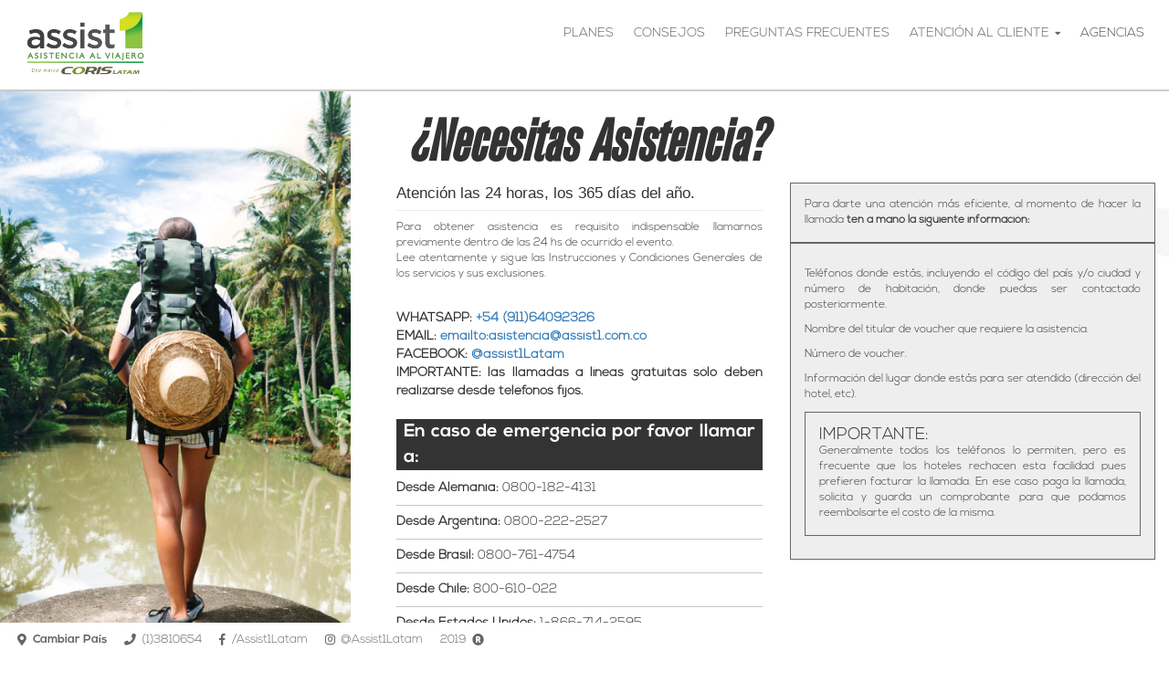

--- FILE ---
content_type: text/html; charset=utf-8
request_url: https://assist1.cl/asistencia-al-viajero.aspx
body_size: 6277
content:
<!--[if lt IE 7]>      <html class="no-js lt-ie9 lt-ie8 lt-ie7" lang="es"> <![endif]-->
<!--[if IE 7]>         <html class="no-js lt-ie9 lt-ie8" lang="es"> <![endif]-->
<!--[if IE 8]>         <html class="no-js lt-ie9" lang="es"> <![endif]-->
<!--[if gt IE 8]><!-->
<html class="no-js" lang="es">
 <!--<![endif]-->
<head>
	<meta charset="utf-8">
	<meta http-equiv="X-UA-Compatible" content="IE=edge,chrome=1">
	<meta name="viewport" content="width=device-width, initial-scale=1">
	<meta name="google-site-verification" content="2_eWMOw1_mCUZ-m-DRVQ2SD8CiNdpazk2aruQos6EoY" />
	
	<title>¿Necesitas Asistencia? | Assist1 Chile</title>
<meta name="title" content="¿Necesitas Asistencia? | Assist1 Chile"/>
<meta name="description" content="Si necesitas asistencia, encontrarás aquí toda la información."/>
<meta name="keywords" content="necesito asistencia, obtener asistencia, preciso asistencia, precisando asistencia, como obtener asistencia, necesitando asistencia"/>
<link rel="canonical" href="https://www.assist1.cl/asistencia-al-viajero.aspx" />

	<link rel="stylesheet" href="https://use.fontawesome.com/releases/v5.0.10/css/all.css" integrity="sha384-+d0P83n9kaQMCwj8F4RJB66tzIwOKmrdb46+porD/OvrJ+37WqIM7UoBtwHO6Nlg" crossorigin="anonymous">

	<link rel="stylesheet" href="/assets/assist1/css/bootstrap.min.css">
	<link href="https://code.jquery.com/ui/1.10.4/themes/smoothness/jquery-ui.min.css" type="text/css" rel="stylesheet" />

	<link rel="stylesheet" type="text/css" href="https://cdn.jsdelivr.net/npm/daterangepicker/daterangepicker.css" />
	
	<!-- A1 STYLES -->
	<link rel="stylesheet" href="/assets/assist1/css/assist1.min.css" />
	<link rel="stylesheet" href="/assets/assist1/css/assist1.paginasdiapositivas.min.css" />
	<link rel="stylesheet" href="/assets/assist1/css/assist1.carousel.min.css" />
	<link rel="stylesheet" href="/assets/assist1/css/assist1.tips.min.css" />
        <link rel="stylesheet" href="/assets/assist1/css/assist1.promos.min.css" />
	<!-- A1 STYLES -->
	
	<!-- snippet.gtm -->
</head>
<body >
	<!-- snippet.gtm_noscript -->

	<form method="post" action="./asistencia-al-viajero.aspx" id="aspnetForm">
<div class="aspNetHidden">
<input type="hidden" name="__VIEWSTATE" id="__VIEWSTATE" value="/[base64]/m58SyQ=" />
</div>

<div class="aspNetHidden">

	<input type="hidden" name="__VIEWSTATEGENERATOR" id="__VIEWSTATEGENERATOR" value="F804D998" />
</div>
		<!-- HEADER -->
<!--[if lt IE 8]>
	<p class="browserupgrade">You are using an <strong>outdated</strong> browser. Please <a href="https://browsehappy.com/">upgrade your browser</a> to improve your experience.</p>
<![endif]-->
<nav class="navbar-default navbar navbar-fixed-top" role="navigation">		
	<div class="container">
		<div class="navbar-header left">
			<button type="button" class="navbar-toggle collapsed" data-toggle="collapse" data-target="#myNavbar" aria-expanded="false" aria-controls="navbar">
				<span class="sr-only">Toggle navigation</span>
				<i class="fas fa-bars"></i>
			</button>			
			<a id="nav-logo" href="/">
				<img src="/assets/assist1/images/logo-assist1.png" alt="Assist 1 Asistencia al Viajero">
			</a>			
		</div>
                <div class="collapse navbar-collapse right" id="myNavbar">
        <ul class="nav navbar-nav">
            <!--li class="nav-item dropdown">
                <a  class="nav-link dropdown-toggle" id="nosotros" role="button" data-toggle="dropdown" aria-haspopup="true" aria-expanded="false" >Nosotros<i class="fa fa-caret-down"></i></a>  
                <ul class="dropdown-menu" aria-labelledby="nosotros">                                            
                    <li><a class="dropdown-item" href="/sobre-nosotros.aspx">&iquest; Qui&eacute;nes somos ?</a></li>
		    <li><a class="dropdown-item" href="/politica-privacidad.aspx">Pol&iacute;ticas de privacidad</a></li>
		    <li><a class="dropdown-item" href="/terminos-y-condiciones.aspx">Condiciones de Uso</a></li>
                </ul>
            </li-->                                          
            <li><a href="/productos/">PLANES</a></li>
             <li><a href="/consejos/">CONSEJOS</a></li>
            <li><a  href="/faqs.aspx">PREGUNTAS FRECUENTES</a></li>
            <li class="nav-item dropdown">
                <a class="nav-link dropdown-toggle" id="atencion" role="button" data-toggle="dropdown" aria-haspopup="true" aria-expanded="false">ATENCIÓN AL CLIENTE<i class="fa fa-caret-down"></i></a>
                <ul class="dropdown-menu menu-desplegable" aria-labelledby="atencion">                                            
                    <li><a class="dropdown-item" href="/asistencia-al-viajero.aspx">&iquest; Necesit&aacute;s Asistencia ?</a></li>
                    <li><a class="dropdown-item" href="/contacto.aspx">Contacto</a></li>
                    <li><a class="dropdown-item" href="/reintegros/">Gesti&oacute;n de Reintegros</a></li>
                    <li><a class="dropdown-item" href="/reenvio-voucher.aspx">Reenv&iacute;o de Voucher</a></li>
                    <!--li><a class="dropdown-item" href="/oficinas.aspx">Oficinas Locales</a></li-->
                </ul>
            </li>
            <li><a style="color: transparent;background-color: #FFF;text-shadow: 0px 0px 0px #555;"  href="https://www.assist1.com.co/agencias">AGENCIAS</a></li>
        </ul>
    </div>
	</div>	
</nav>
<!-- /HEADER -->
		<!-- ESQUEMA -->
<div id="section-page" class="row no-margin">
    <div class="left hidden-xs col-sm-4" style="background-image: url('/images/modulos/cms/paginas/524/selva_mochilero3.jpg'); height: 100vh;background-position:top;
    background-repeat: no-repeat;
    background-size: cover;"
>
"></div>
    <div class="right col-sm-8">        
                 <h1 class="col-md-12 pages-titulo">¿Necesitas Asistencia?</h1>
		<div class="row asistencia-al-viajero">
	<div class="col-md-6">
		<div class="page-shortdescription" style="font-size: 1.2em; font-family: loraitalic, sans-serif; text-align: justify;">
			Atención las 24 horas, los 365 días del año.</div>
		<hr />
		<div class="page">
			<p style="text-align: justify;"></p>
			<p style="font-size: 12px; text-align: justify;">Para obtener asistencia es requisito indispensable llamarnos previamente dentro de las 24 hs de ocurrido el evento.<br />
			Lee atentamente y sigue las Instrucciones y Condiciones Generales de los servicios y sus exclusiones.</p>
			<p style="text-align: justify;"><br />
			<strong>WHATSAPP: <a href="https://api.whatsapp.com/send?phone=5491164032326&amp;text=Hola%2C%20me%20pueden%20colaborar">+54 (911)64092326</a></strong><br />
			<strong>EMAIL: <a href="/cdn-cgi/l/email-protection#debbb3bfb7b2aab1e4bfadb7adaabbb0bdb7bf9ebfadadb7adaaeff0bdb1b3f0bdb1">emailto:<span class="__cf_email__" data-cfemail="b2d3c1dbc1c6d7dcd1dbd3f2d3c1c1dbc1c6839cd1dddf9cd1dd">[email&#160;protected]</span></a></strong><br />
			<strong>FACEBOOK: <a href="https://www.facebook.com/Assist1.asistencia.58">@assist1Latam</a></strong><br />
			<strong>IMPORTANTE: las llamadas a l&iacute;neas gratuitas s&oacute;lo deben realizarse desde tel&eacute;fonos fijos.</strong></p>
			<div class="fondo-negro" style="text-align: justify;">
				En caso de emergencia por favor llamar a:</div>
			<div class="telefono" style="text-align: justify;">
				<b>Desde Alemania:</b> 0800-182-4131</div>
			<div class="telefono" style="text-align: justify;">
				<b>Desde Argentina:</b> 0800-222-2527</div>
			<div class="telefono" style="text-align: justify;">
				<b>Desde Brasil:</b> 0800-761-4754</div>
			<div class="telefono" style="text-align: justify;">
				<b>Desde Chile:</b> 800-610-022</div>
			<div class="telefono" style="text-align: justify;">
				<b>Desde Estados Unidos:</b> 1-866-714-2595</div>
			<div class="telefono" style="text-align: justify;">
				<b>Desde Espa&ntilde;a:</b> 900-995-441</div>
			<div class="telefono" style="text-align: justify;">
				<b>Desde Francia:</b> 0800-900-330</div>
			<div class="telefono" style="text-align: justify;">
				<b>Desde Israel:</b> 1-809-45-2165</div>
			<div class="telefono" style="text-align: justify;">
				<b>Desde Reino Unido:</b> 0800-917-6230</div>
			<div class="telefono" style="text-align: justify;">
				<b>Desde Italia:</b> 800-785-541</div>
			<div class="telefono" style="text-align: justify;">
				<b>Desde Chile:</b> 01800-700-2059</div>
			<div class="telefono" style="text-align: justify;">
				<b>Desde Suiza:</b> 0800-563-424</div>
			<div class="telefono" style="text-align: justify;">
				<b>Desde Uruguay:</b> 000-4054-075</div>
			<div class="telefono" style="text-align: justify;">
				<b>Desde Venezuela:</b> 0800-100-5613</div>
			<div class="telefono" style="text-align: justify;">
				<b>Desde M&eacute;xico:</b> 01-800-123-1868</div>
			<div class="telefono" style="text-align: justify;">
				<b>Desde Nueva Zelanda:</b> 0800-452-998</div>
			<div class="telefono" style="text-align: justify;">
				<b>Desde Per&uacute;:</b> 0800-53-452</div>
			<p style="text-align: justify;">L&iacute;nea de llamada para <b>cobro revertido</b> solicitando v&iacute;a operadora Internacional: +57 (1) 3816559<br />
			<br />
			Para hacer la llamada Call Collect/Cobro revertido, deber&aacute;s informarlo a la recepcionista del hotel o a la operadora del tel&eacute;fono que deseas hacer una llamada de estas caracter&iacute;sticas.</p>
		</div>
	</div>
	<div class="col-md-6" style="text-align: justify;">
		<caja-sombra> Para darte una atenci&oacute;n m&aacute;s eficiente, al momento de hacer la llamada <b>ten a mano la siguiente informaci&oacute;n:</b> </caja-sombra> <caja-sombra>
		<ul>
		<li style="text-align: justify;">Tel&eacute;fonos donde est&aacute;s, incluyendo el c&oacute;digo del pa&iacute;s y/o ciudad y n&uacute;mero de habitaci&oacute;n, donde puedas ser contactado posteriormente.</li>
		<li style="text-align: justify;">Nombre del titular de voucher que requiere la asistencia.</li>
		<li style="text-align: justify;">N&uacute;mero de voucher.</li>
		<li style="text-align: justify;">Informaci&oacute;n del lugar donde est&aacute;s para ser atendido (direcci&oacute;n del hotel, etc).</li>
		<caja-sombra>
		<h4 class="no-margin caja-titulo">
			IMPORTANTE:</h4>
		Generalmente todos los tel&eacute;fonos lo permiten, pero es frecuente que los hoteles rechacen esta facilidad pues prefieren facturar la llamada. En ese caso paga la llamada, solicita y guarda un comprobante para que podamos reembolsarte el costo de la misma.</caja-sombra></ul>
		</caja-sombra></div>
</div>
    
    </div>
</div>
<!-- /ESQUEMA -->
		<!--=== FOOTER ===-->
<div class="footer-container" >
	<div class="container">
		<div class="row footer-navegacion" >
			<div class="col-md-4">
				<!--------------------NAVEGACION------------------------->
				<div class="row footer-navegacion-barra">
				  <div class="col-md-12">
					<span class="titulo-1">NAVEGACIÓN</span>
				  </div>
				  <div class="col-md-12 ">
					<ul class="margin-right:0px;">
					  <li>
						<a class="titulo-2" href="/" title="Assist 1 Asistencia al Viajero">Inicio</a>
					  </li>
					  <li>
						<a class="titulo-2" href="/sobre-nosotros.aspx" title="Assist1 Asistencia al Viajero" >Conócenos</a>
					  </li>
					  <li>
						<a class="titulo-2" href="/productos/" title="Planes">Planes de asistencia</a>
					  </li>
					  <!--li>
						<a class="titulo-2" href="/noticias/" title="Noticias">Últimas Noticias</a>
					  </li-->
					  <li>
						<a class="titulo-2" href="/contacto.aspx" title="Contáctanos">Contáctanos</a>
					  </li>
					</ul>
				  </div>
				</div>
				<!--------------------/NAVEGACION------------------------->
			</div>
			<div class="col-md-4"> 
				<!--------------------AYUDA------------------------->
				<div class="row footer-navegacion-barra">
				  <div class="col-md-12">
					<span class="titulo-1">AYUDA</span>
				  </div>
				  <div class="col-md-12">
					<ul style="margin-right:10px;">
					  <li>
						<a class="titulo-2" href="/consejos/" title="Consejos">Consejos útiles</a>
					  </li>
					  <li>
						<a class="titulo-2" href="/faqs.aspx" title="Preguntas Frecuentes">Preguntas Frecuentes</a>
					  </li>
					  <!--li>
						<a class="titulo-2" href="/como_usar_su_asistencia.aspx" title="Cómo usar su asistencia en viaje" >Cómo usar su asistencia</a>
					  </li-->
					  <li>
						<a class="titulo-2" href="/asistencia-al-viajero.aspx" title="¿Necesitás Asistencia?">¿Necesitás Asistencia?</a>
					  </li>
					</ul>
				  </div>
				</div>
				<!--------------------AYUDA------------------------->
			</div>
			<div class="col-md-4">
				<!--------------------LEGAL------------------------->
				<div class="row footer-navegacion-barra">
				  <div class="col-md-12">
					<span class="titulo-1" >INFO LEGAL</span>
				  </div>
				  <div class="col-md-12">
					<ul style="margin-right:0px;">
					  <li>
						<a class="titulo-2" href="https://www.assist1.com.co/condiciones-generales.aspx" target="_blank" title="Assist 1 Colombia - Condiciones Generales de contratación">Condiciones Generales de contratación</a>
					  </li>
					  <li>
						<a class="titulo-2" href="/politica-privacidad.aspx"  title="Política de privacidad en Assist 1 Asistencia al Viajero">Política de privacidad</a>
					  </li>
					  <li>
						<a class="titulo-2" href="/terminos-y-condiciones.aspx"  title="Condiciones de uso del sitio web de asistencia en viaje">Condiciones de uso</a>
					  </li>
					</ul>
				  </div>
				</div>
				<!--------------------/LEGAL------------------------->
			</div>
		</div>		

        <div class="row footer-data">
		<div class="col-md-12 align-right no-padding">
			<!--img src="/assets/coris/images/ssllogo3.png"  style="height:50px;"/>
		<img src="/assets/coris/images/cace2.png"  style="height:50px;"/>
		<img src="/assets/coris/images/protecion_datos.png"  style="height:50px;"/>
		<img src="/assets/coris/images/responsable_registrado.png"  style="height:50px;"/>
		<a href="https://qr.afip.gob.ar/?qr=qHM8NhVCadeWL5V5MD6arQ,," target="_F960AFIPInfo"><img src="https://www.afip.gob.ar/images/f960/DATAWEB.jpg" border="0" style="height:50px;"></a-->
		</div>
            <div class="col-md-12 align-right no-padding">
                <p >
                Copyright © 2019- Assist 1 Colombia
                </p>
            </div>
        </div>
        <div class="row footer-logo">
            <div class="col-md-12 align-right"  style="border-top: 1px solid #000;padding-top: 10px;">
                <a href="/" title="Home"><img src="/assets/assist1/images/logo-assist1.png" alt="Coris"  title="ASSIST 1 Asistencia al Viajero" class="img-responsive"></a>
            </div>
        </div>
	</div>    
</div>
<!-- FOOTER ZOCALO -->
<zocalo>
	<div class="left">
		<ul>
			<li>
				<div class="dropup">
					<span class="link dropdown-toggle" data-toggle="dropdown" aria-haspopup="true" aria-expanded="false">
						<i class="fa fa-map-marker-alt fa-1x" style="padding: 0.5vw;"></i>
						Cambiar País	
						
					</span>
					<div class="dropdown-menu">
						<ul >
							<li>
								<a href="https://www.assist1.com.co/">
									<i class="fa fa-map-marker-alt fa-1x" style="padding: 0.5vw;"></i>
									Colombia
								</a>
							</li>
							<li>
								<a href="#">
									<i class="fa fa-map-marker-alt fa-1x" style="padding: 0.5vw;"></i>
									Ecuador
								</a>
							</li>
							<li>
								<a href="#">
									<i class="fa fa-map-marker-alt fa-1x" ></i>
									México
								</a>
							</li>
                                                        <li>
								<a href="#">
									<i class="fa fa-map-marker-alt fa-1x" style="padding: 0.5vw;"></i>
									Bolivia
								</a>
							</li>
                                                        <li>
								<a href="#">
									<i class="fa fa-map-marker-alt fa-1x" style="padding: 0.5vw;"></i>
									Perú
								</a>
							</li>
                                                        <li>
								<a href="#">
									<i class="fa fa-map-marker-alt fa-1x" style="padding: 0.5vw;"></i>
									Paraguay
								</a>
							</li>
                                                        <li>
								<a href="#">
									<i class="fa fa-map-marker-alt fa-1x" style="padding: 0.5vw;"></i>
									Uruguay
								</a>
							</li>
                                                       <li>
								<a href="#">
									<i class="fa fa-map-marker-alt fa-1x" style="padding: 0.5vw;"></i>
									Argentina
								</a>
							</li>
                                                       <li>
								<a href="#">
									<i class="fa fa-map-marker-alt fa-1x" style="padding: 0.5vw;"></i>
									Chile
								</a>
							</li>

						</ul>
					</div>
				</div>
			</li>
			<li>
				<a target="_blank"  href="tel:+5713810654" >
					<i class="fas fa-phone fa-1x" style="padding: 0.5vw;"></i>
					<p>(1)3810654</p>
					
				</a>
			</li>

			<li>
				<a  target="_blank"   href="https://www.facebook.com/assist1latam/">
					<i class="fab fa-facebook-f fa-1x" style="padding: 0.5vw;"></i>
					<p>/Assist1Latam</p>
					
				</a>
			</li>
			<li>
				<a target="_blank"   href="https://www.instagram.com/assist1latam/">
					<i class="fab fa-instagram fa-1x" style="padding: 0.5vw;"></i>
					<p>@Assist1Latam</p>
				
				</a>
			</li>
			<li>
				<a href="">
					<img src="/assets/assist1/images/sep.png" class="icon" />
					<p>2019</p><i class="fa fa-registered" style="padding: 0.5vw;"></i>
				</a>
			</li>
		</ul>
	</div>
<!--
	<div class="chat" onclick="MostrarChatZopim()" >
		<div class="chat-header"><i class="fa fa-comment-dots"></i>Chat en linea<i class="fa fa-caret-up"></i></div >
	</div>
-->
</zocalo>
<!-- /FOOTER ZOCALO -->
<div class="visible-xs contenedor-redes-sociales-footer">
	
<div class="redes-sociales">
    <ul>
        <li id="redessociales_1_telefono_li">
			<a href="tel:5713810654" id="redessociales_1_telefono_link" target="_blank" style="color:#fff;">             
                <span class="icono2 fa-stack">
                    <i class="far fa-circle fa-stack-2x" ></i>
                    <i class="fas fa-phone fa-stack-1x fa-flip-horizontal"></i>
                </span>					
				<p>(1)3810654</p>
			</a>
		</li>
		
		
		<li id="redessociales_1_facebook_li">
			<a href="https://www.facebook.com/Assis1Latam/" id="redessociales_1_facebook_link" target="_blank" style="color:#fff;">
                <span class="icono fab fa-facebook"></span>			
				<p>/Assis1Latam</p>
			</a>
		</li>
		<li id="redessociales_1_instagram_li">
			<a href="https://www.instagram.com/Assis1Latam/" id="redessociales_1_instagram_link" style="color:#fff;">
                <span class="icono fab fa-instagram " ></span>			
				<p>@Assis1Latam</p>
			</a>
		</li>
        <li id="redessociales_1_chat_li" class="chat">
			<a href="javascript:MostrarChat(2)" id="redessociales_1_chat_link" style="color:#333;"> 
                <span class="icono fas fa-comment-dots" ></span>		
                <span class="icono fa fa-caret-up" ></span>			
				<p>Chat en l&iacute;nea</p>				
			</a>
		</li>
    </ul>
</div>

</div>  
<!--Start of Zendesk Chat Script-->
<script data-cfasync="false" src="/cdn-cgi/scripts/5c5dd728/cloudflare-static/email-decode.min.js"></script><script type="text/javascript">
window.$zopim||(function(d,s){var z=$zopim=function(c){z._.push(c)},$=z.s=
d.createElement(s),e=d.getElementsByTagName(s)[0];z.set=function(o){z.set.
_.push(o)};z._=[];z.set._=[];$.async=!0;$.setAttribute("charset","utf-8");
$.src="https://v2.zopim.com/?3iqbBKObe6FsyZaknyEge0GsnRkvfpQm";z.t=+new Date;$.
type="text/javascript";e.parentNode.insertBefore($,e)})(document,"script");

$zopim(function() {$zopim.livechat.departments.setVisitorDepartment('A1_CO_directo');});

</script>
<!--MostrarChatZopim(); End of Zendesk Chat Script-->
<!--=== /FOOTER ===--></form>
	<!--SCRIPTS---------------------------------------------------------------------- -->
<script src="/assets/assist1/js/jquery.min.js"></script>
<script type="text/javascript" src="https://cdn.jsdelivr.net/momentjs/latest/moment.min.js"></script>
<script type="text/javascript" src="https://cdn.jsdelivr.net/npm/daterangepicker/daterangepicker.min.js"></script>
<script src="https://cdnjs.cloudflare.com/ajax/libs/jquery.touchswipe/1.6.4/jquery.touchSwipe.min.js"></script>
<script src="/assets/assist1/js/vendor/bootstrap.min.js"></script>
<script src="https://cdnjs.cloudflare.com/ajax/libs/jquery.touchswipe/1.6.4/jquery.touchSwipe.min.js"></script>
<script type="text/javascript" src="https://code.jquery.com/ui/1.10.4/jquery-ui.min.js"></script>
<script src="/assets/assist1/js/jquery.nicescroll.js"></script>
<script src="/assets/assist1/js/assist1.js"></script>
<!--/SCRIPTS---------------------------------------------------------------------- -->

<!-- Start of HubSpot Embed Code -->
<script type="text/javascript" id="hs-script-loader" async defer src="//js.hs-scripts.com/48164972.js"></script>
<!-- End of HubSpot Embed Code -->

<script defer src="https://static.cloudflareinsights.com/beacon.min.js/vcd15cbe7772f49c399c6a5babf22c1241717689176015" integrity="sha512-ZpsOmlRQV6y907TI0dKBHq9Md29nnaEIPlkf84rnaERnq6zvWvPUqr2ft8M1aS28oN72PdrCzSjY4U6VaAw1EQ==" data-cf-beacon='{"version":"2024.11.0","token":"9ad11b353bee4be1abc68db88159499f","r":1,"server_timing":{"name":{"cfCacheStatus":true,"cfEdge":true,"cfExtPri":true,"cfL4":true,"cfOrigin":true,"cfSpeedBrain":true},"location_startswith":null}}' crossorigin="anonymous"></script>
</body>
</html>

--- FILE ---
content_type: text/css
request_url: https://assist1.cl/assets/assist1/css/assist1.min.css
body_size: 16306
content:
@font-face{font-family:'Nexa Bold';src:url(/assets/assist1/fonts/Nexa\ Bold.otf)}@font-face{font-family:'Nexa Light';src:url(/assets/assist1/fonts/Nexa\ Light.otf)}@font-face{font-family:'Brix Sans Regular';src:url(/assets/assist1/fonts/Brix\ Sans\ Regular.otf)}@font-face{font-family:'AKMediumItalic';src:url(/assets/assist1/fonts/AkzidenzGrotConBQ-MediumItalic.otf)}#web-chattonic-launcher{display:none}.container{width:100%}#main{position:relative;top:0;left:0;right:0;bottom:3vw;background-color:#eee;z-index:0}#loader{display:flex;height:100%}#section-home{display:flex;position:relative;width:100%;height:100vh}#section-home .discount{min-height:350px}#section-home .left{background-color:#fff;width:30vw;display:flex;justify-content:center;min-height:650px;padding:0 15px 50px 15px;z-index:1100;height:100vh}#section-home .left.discount #nav-logo{width:100%}#section-home .left.discount #nav-logo img{height:98px}#section-home .left.discount #nav-logo hr{width:100%;border-bottom:1px #666 solid;padding:0;margin:0}#section-home .right{background-color:#ccc;width:70vw;background-image:url('/assets/assist1/images/home-bg.jpg');background-position:center;background-repeat:no-repeat;background-size:cover;display:flex;flex-direction:column;align-items:center}#section-home .right .title{color:#fff;font-size:5vw;text-align:center;text-shadow:2px 3px 5px rgba(0,0,0,.4);margin-top:10vw;font-family:'brix_sansblack';letter-spacing:2px}#section-home .right .subtitle{color:#fff;font-size:1.5vw;margin-top:1vw;text-align:center;text-shadow:2px 3px 5px rgba(0,0,0,.4);font-family:'lorabold';letter-spacing:10px}.promocion{padding-top:19vh;text-align:center}.promocion h1{font-size:7vw;color:#fff;line-height:4.6vw;text-shadow:-3px -6px 17px #3c3c3b;font-family:AKMediumItalic}.promocion .card{background-color:rgba(255,255,255,.61);color:#3c3c3b;border-radius:0;padding:1vh 2vw;min-width:0;word-wrap:break-word;background-clip:border-box;border:1px solid rgba(0,0,0,.125);display:flex;margin-top:6vh}.promocion .card h1{font-size:6vw;padding-right:2vw;line-height:1;border-right-width:5px;border-right-style:dashed;color:#3c3c3b;text-shadow:0 0 0 #3c3c3b}.promocion .card p{font-family:'Nexa Light';font-size:2vw;padding-left:2vw;padding-top:3vh}.promocion .card p>span{background-color:#3c3c3b;color:#fff;padding:3px 20px 2px}.promocion .footer{font-family:'Nexa Bold';color:#fff;padding-top:2vw}.promocion .footer h4.linea{position:relative;cursor:pointer;font-size:2vw;text-shadow:-3px -6px 17px #3c3c3b}.promocion .footer h4.linea:hover{color:#e9f289}.promocion .footer h4.linea:before{content:"";position:absolute;top:-15px;left:40%;height:3px;width:20%;background-color:#fff;border-radius:2px}[class*=" imghvr-"] figcaption,[class^=imghvr-] figcaption{background-color:#94d634}.agencias{padding:10px}.agencias .agencia{border-left:1px solid #000}.agencias .agencia .dato_nombre{color:#ffb96c}.ui-datepicker{z-index:1800!important}div.edadesmostrarcombos{cursor:pointer;overflow:hidden;white-space:nowrap}.search{position:absolute;display:flex;z-index:2;align-items:center;flex-direction:column;top:95px;width:100%}.search ul{padding:0;align-self:stretch;justify-content:center;width:26vw}.search ul li{list-style:none;margin:0 0}.search ul li select,.search ul li input,.search ul li div.jq_quotedatefrom_div,.search ul li div.jq_quotedateto_div,.search ul li div.edadesmostrarcombos{width:100%;margin-bottom:.5vw;font-family:'Brix Sans Regular';border:1px solid rgba(89,89,89,.8);height:5.5vh}.search .menuedad{padding:0 0}.search .jq_edad{padding-bottom:.5vw;padding-top:.5vw}.search .btn-search{display:inline-block;font-family:'Nexa Bold';text-align:center;vertical-align:middle;-webkit-user-select:none;-moz-user-select:none;-ms-user-select:none;user-select:none;padding:.5vw;width:25.5vw;background-color:#7dc383;color:#fff;text-transform:uppercase}.search-home{position:absolute;display:flex;z-index:2;align-items:center;flex-direction:column;top:120px;width:26vw}.search-home ul{padding:0;align-self:stretch;justify-content:center;width:26vw}.search-home ul li{list-style:none;margin:0 0}.search-home ul li select,.search-home ul li input,.search-home ul li div.jq_quotedatefrom_div,.search-home ul li div.jq_quotedateto_div,.search-home ul li div.edadesmostrarcombos{width:100%;margin-bottom:.5vw;font-family:'Brix Sans Regular';border:1px solid rgba(89,89,89,.8);height:5.5vh}.search-home ul li.mediosdepago{text-align:center}.search-home ul li.mediosdepago img{width:100%;max-width:300px}.search-home .menuedad{padding:0 0}.search-home .jq_edad{padding-bottom:.5vw;padding-top:.5vw}.search-home .btn-search{display:inline-block;font-family:'Nexa Bold';text-align:center;vertical-align:middle;-webkit-user-select:none;-moz-user-select:none;-ms-user-select:none;user-select:none;padding:1vw;width:26vw;background-color:#7dc383;color:#fff;text-transform:uppercase}.recotizador{height:160px;background-color:#f2f2f2;width:100%;background-image:url(/assets/assist1/images/hojas4.jpg);background-position:top;background-repeat:repeat}.recotizador .search ul{display:flex;padding:0;align-self:stretch;justify-content:center;width:auto}.recotizador .search ul li{margin-right:5px}.recotizador .search ul li select,.recotizador .search ul li input,.recotizador .search ul li div.jq_quotedatefrom_div,.recotizador .search ul li div.jq_quotedateto_div,.recotizador .search ul li div.edadesmostrarcombos{width:100%;margin-bottom:1px;font-family:'Brix Sans Regular';border:1px solid rgba(89,89,89,.8);height:36px}.recotizador .jq_quotetriptype{width:12.5vw}.recotizador .search .btn-search{-moz-user-select:none;-ms-user-select:none;max-width:132px;color:#fff;height:36px;padding-top:8px}#agencia .search ul li select,#agencia .search ul li input,#agencia .search ul li div.jq_quotedatefrom_div,#agencia .search ul li div.jq_quotedateto_div,#agencia .search ul li div.edadesmostrarcombos{background-color:rgb(255,255,255,.8)}zocalo{position:fixed;bottom:0;left:0;right:0;height:3vw;z-index:10;background-color:#fff;display:flex;align-items:center;justify-content:space-between;z-index:1200}zocalo.agencia{position:fixed;bottom:0;left:0;right:0;height:3vw;z-index:2;background-color:transparent!important;display:flex;align-items:center;justify-content:space-between}zocalo .left{display:flex}zocalo .left ul{display:flex;padding:0;margin:0}zocalo .left ul li{list-style:none}zocalo .left ul li a{padding:0 0 0 1vw;display:flex;align-items:center;color:#666;font-size:1vw;text-decoration:none;font-family:Nexa Bold,Verdana,Geneva,sans-serif}zocalo .left ul li a img{height:1.5vw;margin-right:5px}zocalo .left ul li a .separator{width:1px;background-color:#fff;height:1vw;margin-left:1vw}zocalo .left ul li a p{margin:0!important}zocalo .chat{display:flex;height:100%;background-color:#62cca9;margin-right:5vw;cursor:pointer}zocalo .chat .chat-header{padding:0 3vw;align-self:center;color:#fff;font-family:Nexa Bold,Verdana,Geneva,sans-serif}zocalo .left ul li .link{padding:0 0 0 1vw;display:flex;align-items:center;color:#666;font-size:1vw;text-decoration:none;font-family:Nexa Bold,Verdana,Geneva,sans-serif}.lgbt zocalo .left ul li .link{color:#888}zocalo .left ul li .link img{height:1.5vw;margin-right:5px}zocalo .left ul li .link .separator{width:1px;background-color:#fff;height:1vw;margin-left:1vw}zocalo .left .dropup{cursor:pointer}zocalo .left .dropup .dropdown-menu{background-color:#fff}zocalo .left .dropup .dropdown-menu i{padding:.5vw}zocalo .left .dropup .dropdown-menu ul{display:block}zocalo .left .dropup .dropdown-menu ul li{padding:3px}.medio{padding:0 0 0 0}.parte-uno,.parte-dos,.parte-tres{width:100%;height:100vh}.parte-uno{background:url(/assets/assist1/images/mundial/fondo-pag-uno.jpg) no-repeat;background-position:center center;background-size:cover;padding-right:15px;padding-left:15px;margin-right:auto;margin-left:auto}.parte-dos{background:#09f}.parte-tres{background:#39f}#agencia.parte-uno{background:url(/assets/assist1/images/promos/assist1100_bg.jpg) no-repeat;background-position:center center;background-size:cover;padding-right:0;padding-left:0;margin-right:auto;margin-left:auto}#agencia.parte-dos{background:#09f}#agencia.parte-tres{background:#39f}.flex-container{padding:0;margin:0;list-style:none;display:flex;align-items:center;justify-content:center}row{width:100%}.flex-item{text-align:center}.flex-item p{color:#fff;font-family:brix_sansblack,Verdana,Geneva,sans-serif;font-size:100px;text-align:center;padding-top:10.5vw;padding-bottom:5.5vw}.flex-item .btn-parte-uno{color:#62cca9;font-family:brix_sansblack,Verdana,Geneva,sans-serif;font-size:20pt;text-align:center;background:#fff;padding:15px 20px;text-align:center;margin-top:55px;text-transform:uppercase;margin-right:2%;text-decoration:none}.col-der-part-uno,.col-der-part-dos{float:left;height:100vh}.col-der-part-uno{width:40%;background:url(/assets/assist1/images/mundial/fondo-pag-dos-der.jpg) no-repeat center center;background-size:cover;display:flex;align-items:center;justify-content:center}.col-der-part-dos{width:60%;background:url(/assets/assist1/images/mundial/fondo-pag-dos-izq.jpg) no-repeat center center;background-size:cover}#background_image_element{background-image:url(/assets/assist1/images/mundial/pasos/1.png);background-repeat:no-repeat;background-position:center center;width:100%;height:100vh}.icon-head{background:#333;text-align:center;width:100%;display:block}.titulo{color:#62cca9;font-family:brix_sansblack,Verdana,Geneva,sans-serif;font-size:34pt;display:block;width:100%;line-height:1;padding:35px 35px 10px 35px}.texto{color:#333;font-family:loraitalic,Verdana,Geneva,sans-serif;font-size:16pt;display:block;width:100%;width:100%;line-height:1;padding:0 35px 35px 35px}.texto strong{background-color:#fad3d6!important;padding:1px 2px 1px 2px}.btn-quiero{color:#fff;font-family:brix_sansblack,Verdana,Geneva,sans-serif;font-size:18px;text-align:center;background:#f7cb16;padding:15px 20px;margin:0 auto;text-align:center;margin-top:10px;text-transform:uppercase;text-decoration:none;display:table}#map{width:100%;height:100vh;background-color:#808080}.parte-tres .row{padding:0!important;margin:0!important}.saco{padding:0;margin:0!important;height:100vh}.amarillo-fondo{background:#f7cb16;padding:8% 4% 0% 4%}.tw-fondo{background:url(/assets/assist1/images/mundial/fondo-pag-tres.jpg) no-repeat center center;background-size:cover}.amarillo-fondo .copete{color:#fff;font-family:loraitalic,Verdana,Geneva,sans-serif;font-size:15pt}.amarillo-fondo .titulo-dato{color:#fff;font-family:brix_sansblack,Verdana,Geneva,sans-serif;font-size:63px;line-height:60.5px;margin-bottom:15px}.amarillo-fondo .titulo-dato span{font-family:brix_sansregular,Verdana,Geneva,sans-serif}.amarillo-fondo .listado-servicios{list-style:none;padding:0}.amarillo-fondo .listado-servicios li{list-style:none!important;text-align:justify}.amarillo-fondo .listado-servicios li p{padding-left:5px;padding-right:15px;color:#333;font-family:loraitalic,Verdana,Geneva,sans-serif;font-size:14pt}.navbar-toggle .icon-bar{width:42px;height:7px;border-radius:1px;margin-bottom:7px}.listado-top{width:100%;height:305px}*{font-family:'Nexa Light'}.navbar-header .navbar-toggle{font-size:30px;color:#999;margin-top:8px}.navbar-directo .navbar-header .navbar-toggle{font-size:30px;color:#fff;margin-top:2vh}.nav-item .nav-link .fa{font-size:.8vw;padding-left:.4vw}.dropdown-menu .dropdown-item{width:15vw}nav .right ul li a.dropdown-item{font-size:1vw;text-align:center;vertical-align:middle;padding-top:.4vw;text-shadow:none;color:#666}.dropdown-menu{border-radius:0;border-top:solid 2px #666;margin-top:1px;padding:0}.flex-item .p_1{padding-top:5vw;padding-bottom:0;text-align:center;font-size:4vw;font-family:'brix_sansbold',sans-serif;color:#fff}.flex-item .p_2{padding-top:0;padding-bottom:14vw;text-align:center;font-size:2vw;font-family:Lora,sans-serif;color:#fff}.jq_edades_contenedor .dropdown-menu{min-width:15vw}zocalo .chat{background-color:#e3e3e3}zocalo .chat .chat-header{color:#333}zocalo .chat .chat-header .fa.fa-comment-dots{padding-right:5px}zocalo .chat .chat-header .fa.fa-caret-up{padding-left:5px}.navbar-directo{background-image:linear-gradient(to right,rgba(0,0,0,.4),rgba(0,0,0,.4))}.navbar-default{background-color:#fff;border-bottom:2px #ccc solid}.navbar-default ul.navbar-nav li a{font-family:Nexa Light,Verdana,Geneva,sans-serif;padding:0 10px;color:#666;text-decoration:none;text-align:center;display:table-cell;vertical-align:middle;text-shadow:none}.navbar-default #nav-logo img{max-width:155px;height:auto;margin-left:0;margin-top:5px;margin-bottom:5px}.navbar-default ul.navbar-nav{float:right;margin-right:0;margin-top:2.1vw}.navbar #nav-logo{max-width:225px;width:100%;height:100%;align-items:center;margin:10px 0 0 0}.navbar-directo #nav-logo img{max-width:155px;height:auto;margin-left:20px;margin-top:15px;margin-bottom:11px}.navbar-toggle .icon-bar{width:42px;height:7px;border-radius:1px;margin-bottom:7px;background-color:#333}.navbar-directo .navbar-nav li.contactanos{position:relative;top:-25px;border-right:0 #fff solid}.navbar-directo .navbar-nav li.contactanos a{padding:1px 9px;font-size:21px}.navbar-directo .navbar-nav li.contactanos a i{color:#fff}.nav-item{cursor:pointer}.dropdown-menu .dropdown-item{width:100%;padding:5px 20px}ul.navbar-nav{float:right!important;margin-right:10px;margin-top:40px}ul.navbar-nav li{list-style:none;vertical-align:middle;display:-webkit-box;border-right:2px #fff solid}ul.navbar-nav li a{font-family:Nexa Bold,Verdana,Geneva,sans-serif;padding:0 10px;color:#fff;text-decoration:none;text-align:center;display:table-cell;vertical-align:middle;text-shadow:1px 1px 5px #555}.nav>li>a:hover,.nav>li>a:focus{text-decoration:none;background-color:transparent}caja-sombra{display:block;font-family:'Nexa Light',sans-serif;font-size:9pt;text-transform:none;padding:15px 15px;border:0;margin:0;border:1px solid #666;background-color:#eee}caja-borde{display:block;font-family:'Nexa Light',sans-serif;font-size:9pt;text-transform:none;padding:20px 25px;border:1px solid #000;box-shadow:none;background-color:#fff}.step-number{background-color:#7dc383;border-radius:50%;color:#fff;width:45px;height:45px;text-align:center;vertical-align:middle;padding-top:8px;font-size:20px;font-weight:bold;display:inline-block}.show-recotizar{vertical-align:middle;color:#fff;padding-left:5px}.show-recotizar:hover{font-weight:700}.show-recotizar:visited{color:#fff}.container-template{padding:0 5vw;margin-bottom:6vw;margin-top:6vw}html,body{height:100%}.search-home .control-label{margin-bottom:0;font-family:'Arial';font-weight:bold;color:#3c3c3b}.jq_quotecontainer .jq_dias_container{display:none;color:#fff;font-weight:bold;text-align:right;background-color:rgb(0,0,0,.5);padding:.1vw .4vw}.recotizador .jq_quotecontainer .jq_dias_container{display:none;color:#000;font-weight:bold;text-align:right;background-color:rgb(0,0,0,.5);padding:1px 2px;text-transform:uppercase}.jq_quotecontainer .btn-search:hover{text-decoration:none}.caja-producto{text-align:center;margin-bottom:35pt}.caja-producto .caja-descuento{height:25px}.caja-producto .well{border-color:transparent;border-radius:0;margin:0;padding:0;background-color:#fff}.container-caja-arriba{text-align:center;width:100%;margin-top:20px;font-family:AKMediumItalic}.caja,.caja-abajo{position:relative;border-bottom:solid 1px #000;padding:.2vw 1vw;color:#000;font-family:AKMediumItalic;font-size:3vw;text-align:center;display:inline-block;text-transform:uppercase;width:90%}#carousel_compare_mobile .caja-abajo{position:relative;border-bottom:solid 1px #000;padding:.2vw 1vw;color:#000;font-family:AKMediumItalic;font-size:8vw;text-align:center;display:inline-block;text-transform:uppercase;width:90%}.container-caja-abajo{position:absolute;left:5%;padding:.25vw;text-align:center;width:90%;bottom:-1.3vw}a.caja-abajo{text-decoration:none;font-family:'brix_sansblack',sans-serif}a.caja-abajo:hover{text-decoration:none;color:#fff}.div-espacio-arriba{height:4vw}.margin-div{margin-bottom:.5vw}.precio1{font-family:'brix_sansblack',sans-serif;font-size:2vw;margin-bottom:0;line-height:3.9vw;width:100%;display:inline-block}.precio2{font-family:'Nexa Bold',sans-serif;font-size:1.4vw}.descuento1{font-family:'Nexa Bold',sans-serif;font-size:.9vw;background-color:#333;color:#fff;padding:5px;text-transform:uppercase}.descuento2{font-family:'Nexa Bold',sans-serif;text-transform:uppercase}.condiciones{font-family:'brix_sansregular',sans-serif;font-size:.8vw}.condiciones a{color:#333;text-decoration:underline}.coberturas{font-family:'brix_sansregular',sans-serif;font-size:.8vw}.coberturas a{color:#333;text-decoration:underline;cursor:pointer}.lista-coberturas{background-color:#fff;margin-bottom:10vh}.lista-coberturas .encabezado{background-color:#333;color:#fff;font-family:'brix_sansbold',sans-serif}.lista-coberturas .encabezado .cobertura-titulo{color:#fff;font-size:1vw;padding:5px 10px}.lista-coberturas .renglon{color:#333;font-family:'brix_sansregular',sans-serif;border-top:#333 1px solid}.lista-coberturas .renglon .cobertura-titulo{text-align:left;font-size:1vw!important;padding:4px 0 4px 10px}.lista-coberturas .renglon .cobertura-valor{text-align:right;font-size:1vw;padding:4px 0}.solicitude-container{margin-top:0;margin-bottom:10vh}.solicitude-container .bloque.mt{margin-top:1.5vw}.solicitude-container .bloque .subtituloseccion{font-family:Nexa Bold;color:#000;border-bottom:solid 1px #c7c6c7;padding-bottom:.2vw;margin-bottom:.5vw}.solicitude-container .bloque .alert{color:#000;padding-bottom:.2vw;margin-bottom:.5vw;background-color:#eee}.solicitude-container .bloque .alert strong{color:#000}.solicitude-container .bloque .viaje-titulo,.solicitude-container .bloque .viaje-titulo span.num{margin-bottom:0}.solicitude-container .bloque .caja-input{width:100%;border:solid 1px #c7c6c7}.solicitude-container .bloque .caja-input-2{width:3.3vw;border:solid 1px #c7c6c7;padding:0 .3vw;font-family:Nexa Light;font-size:1vw}.solicitude-container .bloque .caja-input-4{width:4.2vw;border:solid 1px #c7c6c7;padding:0 .3vw;font-family:Nexa Light;font-size:1vw}.solicitude-container .bloque a.boton-claro{text-decoration:none;border:solid 1px #333;background-color:#fff;color:#333;padding:.3vw .7vw;font-size:2vw}.solicitude-container .bloque a.boton-oscuro{text-decoration:none;border:solid 1px #7dc383;background-color:#7dc383;color:#fff;padding:.3vw .7vw;font-size:2vw}.solicitude-container .bloque a.boton-claro:hover,.solicitude-container .bloque a.boton-oscuro:hover{text-decoration:none;color:#fff}.payment-container{margin-top:20vh}.payment-container .alert{font-family:'brix_sansregular',sans-serif;font-size:.75vw;color:#000;padding-bottom:.2vw;margin-bottom:.5vw}.payment-container .alert strong{font-family:'brix_sansregular',sans-serif;font-size:.75vw;font-weight:bold;color:#000}.payment-container .bloque .subtituloseccion{font-family:'brix_sansregular',sans-serif;font-size:1.2vw;font-weight:bold;color:#000;border-bottom:solid 1px #c7c6c7;padding-bottom:.2vw;margin-bottom:.5vw}.payment-container .payment-titulo-1{font-family:'brix_sansregular',sans-serif;font-size:1.2vw;font-weight:bold;color:#000;border-bottom:solid 1px #c7c6c7;padding-bottom:.2vw;margin-bottom:.5vw}.payment-container .payment-titulo-2{font-family:'brix_sansregular',sans-serif;font-size:1.1vw;font-weight:bold}.payment-container .payment-titulo-3{font-family:'brix_sansregular',sans-serif;font-size:1vw;font-weight:bold}.payment-container .payment-descripcion{font-family:'brix_sansregular',sans-serif;font-size:1vw}.payment-container .payment-purchase{text-transform:uppercase;margin-top:2vw}.payment-container .jq_paymentaceptacondiciones{margin-left:1vw}.payment-container a.boton-oscuro{text-decoration:none;border:solid 1px #333;background-color:#333;color:#fff;padding:.3vw .7vw}.payment-container a.boton-oscuro:hover{text-decoration:none;color:#ffb96c}.result-container{margin-top:20vh}.result-container .alert{font-family:'brix_sansregular',sans-serif;font-size:.75vw;color:#000;padding-bottom:.2vw;margin-bottom:.5vw}.result-container .alert strong{font-family:'brix_sansregular',sans-serif;font-size:.75vw;font-weight:bold;color:#000}.result-container .bloque .subtituloseccion{font-family:'brix_sansregular',sans-serif;font-size:1.2vw;font-weight:bold;color:#000;border-bottom:solid 1px #c7c6c7;padding-bottom:.2vw;margin-bottom:.5vw}.result-container .result-titulo-1{font-family:'brix_sansregular',sans-serif;font-size:1.2vw;font-weight:bold;color:#000;border-bottom:solid 1px #c7c6c7;padding-bottom:.2vw;margin-bottom:.5vw}.result-container .result-titulo-2{font-family:'brix_sansregular',sans-serif;font-size:1.1vw;font-weight:bold}.result-container .result-titulo-3{font-family:'brix_sansregular',sans-serif;font-size:1vw;font-weight:bold}.result-container .result-descripcion{font-family:'brix_sansregular',sans-serif;font-size:1vw}.result-container a.result-descripcion{text-decoration:none;color:#000}.result-container a:hover{color:#ffb96c}.result-container .result-purchase{text-transform:uppercase;margin-top:2vw}.result-container a.boton-oscuro{text-decoration:none;border:solid 1px #333;background-color:#333;color:#fff;padding:.3vw .7vw}.result-container a.boton-oscuro:hover{text-decoration:none;color:#ffb96c}.saledetail-container{margin-top:0;margin-bottom:10vh}.saledetail-container .bloque.mt{margin-top:1.5vw}.saledetail-container .bloque .subtituloseccion{font-family:Nexa Bold;font-size:1.2vw;font-weight:bold;color:#000;border-bottom:solid 1px #c7c6c7;padding-bottom:.2vw;margin-bottom:.5vw}.saledetail-container .bloque .detalleseccion{font-family:Nexa Light;font-size:.75vw;color:#000;padding-bottom:.2vw;margin-bottom:.5vw}.saledetail-container .pricing.well{border-radius:0;padding:16px;margin-bottom:25px;margin:0;background-color:rgb(0,0,0,.1)}.saledetail-container .pricing .pricing-product{border-bottom:#333;text-align:center;font-family:AKMediumItalic;font-size:3.5vw;border-bottom:solid 1px}.saledetail-container .pricing .pricing-price{margin-bottom:10px}.saledetail-container .pricing .pricing-price .precio1{font-family:'brix_sansregular',sans-serif;font-size:2.2vw;font-weight:bold;margin-bottom:0;width:100%;display:inline-block;text-align:center}.tachado,.precio2{display:inline-block;width:100%}.tachado{text-decoration:line-through}.saledetail-container .pricing .pricing-price .precio2{font-family:Nexa Bold;font-size:.8vw;width:100%;display:inline-block;text-align:center;padding-bottom:1vw}.saledetail-container .pricing .pricing-price .descuento1{font-family:'brix_sansregular',sans-serif;font-size:.9vw;background-color:#333;color:#fff;padding:5px;text-transform:uppercase;display:inline-block;text-align:center}.saledetail-container .pricing .pricing-price .descuento2{font-family:'brix_sansregular',sans-serif;text-transform:uppercase;width:100%;display:inline-block;text-align:center}.saledetail-container .pricing ul.pricing-detail{padding-left:0;list-style:none;font-family:Nexa Bold;margin:1vw 0}.saledetail-container .pricing .pricing-detail li{border-top:solid 1px #c7c6c7}.saledetail-container .pricing .pricing-detail li .dato-izq{text-align:left}.saledetail-container .pricing .pricing-detail li .dato-der{font-weight:bold;text-align:right}.footer-container{padding:2vw 5vw 3.5vw 5vw;background-color:#ebebeb;border-top:1px #000 solid}.footer-container .footer-navegacion{margin-top:1vw;margin-bottom:1vw}.footer-container .footer-navegacion ul{padding-left:0;list-style:none}.footer-container .footer-navegacion .footer-navegacion-barra{border-left:solid 1px #000}.footer-container .footer-navegacion .titulo-1{font-family:'Nexa Bold',sans-serif;font-size:1vw;color:#000}.footer-container .footer-navegacion .titulo-2{font-family:'Nexa Light',sans-serif;font-size:1vw;color:#000}.footer-container .footer-data{margin-top:1vw;margin-bottom:0}.footer-container .footer-data p{font-family:'Nexa Light',sans-serif;font-size:.7vw;color:#000;margin-bottom:0}.footer-container .footer-logo{margin-top:0;margin-bottom:1vw;text-align:center}.footer-container .footer-logo a img{max-height:50px;margin:0 auto}zocalo .left ul li a .icono{font-size:1.5vw;margin-right:.5vw}zocalo .left ul li a .icono2{font-size:.75vw;margin-right:.5vw}.align-left{text-align:left!important}.align-center{text-align:center!important}.align-right{text-align:right!important}.no-margin{margin:0!important}.mb5{margin-bottom:5px!important}.mb10{margin-bottom:10px!important}.mb20{margin-bottom:20px!important}.mb30{margin-bottom:30px!important}.mb40{margin-bottom:40px!important}.mb50{margin-bottom:50px!important}.mb60{margin-bottom:60px!important}.mt5{margin-top:5px!important}.mt10{margin-top:10px!important}.mt20{margin-top:20px!important}.mt30{margin-top:30px!important}.no-padding{padding:0!important}.pb20{padding-bottom:20px!important}.upper{text-transform:uppercase!important}#section-page{background-color:#f4f4f4;display:flex;background-image:url(/assets/assist1/images/hojas4.jpg);background-position:top;background-repeat:repeat}#section-page .left{background-color:#f4f4f4;background-image:url(/assets/assist1/images/fondos/saltando-al-agua.png);background-repeat:no-repeat;background-position:center;min-height:650px;width:30vw}#section-page .right{background-color:#fff;background-image:url(/assets/assist1/images/fondos/figuras.png);background-repeat:no-repeat;background-position:center;min-height:650px;padding:100px 15px 40px 50px;width:70vw}#section-page .pages-titulo{font-size:5vw;font-weight:bolder;font-family:AKMediumItalic}#section-page .pages-titulo .acotacion{display:block;border-left:1px solid #999;padding-left:5px;font-size:.45em;font-family:'loraitalic',sans-serif;font-weight:500}#section-page hr{color:#c8c7c7;display:block;margin-top:.5em;margin-bottom:.5em;margin-left:auto;margin-right:auto;border-width:1px}#section-page .pages ul li{border:0;margin-bottom:8px}#section-page .pages ul li:hover{border:0;-o-box-shadow:5px 5px 4px 4px rgba(0,0,0,.05);-ms-box-shadow:5px 5px 4px 4px rgba(0,0,0,.05);-moz-box-shadow:5px 5px 4px 4px rgba(0,0,0,.05);-webkit-box-shadow:5px 5px 4px 4px rgba(0,0,0,.05);box-shadow:5px 5px 4px 4px rgba(0,0,0,.05)}#section-page .pages ul li a{text-decoration:none;color:#333;font-size:14px;font-family:'Nexa Light',sans-serif;display:block}#section-page .pages ul li a i{color:#ffb96c;padding-right:5px;font-size:13px}#section-page .page-titulo-general{font-size:30pt;font-weight:bolder;font-family:'brix_sansblack',sans-serif;margin-bottom:15px}#section-page .page-title{margin-top:10px;font-family:'brix_sansbold',sans-serif;font-size:9pt;color:#fff;background-color:#333;padding:5px}#product-page .page-shortdescription{font-family:'brix_sansbold',sans-serif;font-size:9pt;padding-bottom:10px}#section-page .page-description{font-family:'Nexa Light',sans-serif;font-size:9pt;color:#000;margin-bottom:30px}#section-page .page-description b{font-family:'Nexa Bold',sans-serif;font-size:9pt;color:#000}#section-page .red-mundial ul li{border:0;margin-bottom:8px}#section-page .red-mundial ul li i{color:#ffb96c;padding-right:5px;font-size:13px}.asistencia-al-viajero .fondo-negro{margin-top:20px!important;font-family:'Nexa Bold',sans-serif;font-size:15pt;color:#fff;background-color:#333;padding:0 8px;margin-bottom:10px}.asistencia-al-viajero .telefono{padding-bottom:8px;margin-bottom:8px;border-bottom:1px solid #c7c7c7}.asistencia-al-viajero caja-sombra ul{list-style-type:none;padding-left:0;margin-top:10px}.asistencia-al-viajero caja-sombra ul li{padding-bottom:10px}.asistencia-al-viajero caja-sombra ul li span.fa{color:#ffb96c;padding-right:5px}.asistencia-al-viajero caja-borde .caja-titulo{border-bottom:1px solid #231f20;padding-bottom:5px;margin-bottom:20px!important;font-family:'Nexa Bold',sans-serif;font-size:16px}.caja-promocion{padding-top:165px;min-height:210px;background-image:url(/assets/assist1/images/promos/fondo-promos.png);background-color:#f2f2f2;width:100%}.contenedor-redes-sociales-header{position:relative;float:right;margin-right:0;margin-bottom:8px;margin-top:24px}.contenedor-redes-sociales-footer{background-color:#333;position:fixed;bottom:0;left:0;right:0;z-index:2000}.contenedor-redes-sociales-footer .redes-sociales ul{display:flex;padding:0;margin:0;justify-content:center;height:50px}.redes-sociales{z-index:10}.redes-sociales ul{display:flex;padding:0;margin:0}.redes-sociales ul li{list-style:none}.redes-sociales ul li.chat{height:100%;background-color:#e3e3e3}.redes-sociales ul li.chat a span.fa-caret-up{font-size:16px;padding-left:6px}.redes-sociales ul li a{display:flex;align-items:center;color:#f00;font-size:15px;text-decoration:none;font-family:Nexa Bold,sans-serif;padding:10px}.redes-sociales ul li a .icono{font-size:30px;margin-right:7px}.redes-sociales ul li a .icono2{font-size:15px;margin-right:7px}.redes-sociales ul li a .icono2 i.fa-circle{font-size:28px;padding-top:1px}.redes-sociales ul li a .icono2 i.fa-phone{font-size:12px}.redes-sociales ul li a .separator{width:1px;background-color:#fff;height:30px;margin-left:7px;margin-right:7px}.redes-sociales ul li a p{margin:0!important}#web-chattonic-container{border-radius:0;bottom:0}#web-chattonic-launcher.launcher-close{top:140px}.contenedor-titulos{position:absolute;top:70px;text-align:center}.contenedor-titulos .title{color:#fff;font-size:6vw;text-align:center;text-shadow:2px 3px 5px rgba(0,0,0,.4);margin-top:4vw;font-family:'brix_sansblack';letter-spacing:2px}.contenedor-titulos .subtitle{color:#fff;font-size:3.5vw;margin-top:1vw;text-align:center;text-shadow:2px 3px 5px rgba(0,0,0,.4);font-family:'lorabold';letter-spacing:10px}.jq_quotedaterange{padding:.3vw;font-family:'Brix Sans Regular';border:1px solid rgba(89,89,89,.8);border-radius:0;height:5.5vh;width:13.7vw}.contenedor-comparador{margin-top:30px;padding:0 50px;margin:0;height:100vh;background-position:top;background-repeat:no-repeat;background-size:cover}.search .jq_edad_combo{width:calc(4.7vw);padding:.3vw .3vw .3vw .3vw;margin-right:.163vw}.search-home .jq_edad_combo{padding:.3vw .3vw .3vw .3vw;margin-right:.163vw}.search-home .jq_edad_combo:last-child{margin-right:0}.recotizador .search .jq_edad_combo{width:3.5vw;padding:0 .2vw;margin-right:5px}.recotizador_showingbutton{text-align:center;height:20px}.recotizador_showingbutton a{font-size:20px;color:#333;text-decoration:none}.recotizador_showingbutton a:hover{color:#7dc383}.recotizador_replacementspace{height:85px;display:none}.btn-verde{background-color:#7dc383;color:#fff}.edadescontenedor{position:relative}.edadescontenedor .edadestitulo{position:absolute;top:-20px;color:#fff;font-weight:bold;width:100%;text-align:left;font-size:1vw;top:-1.6vw;background-color:rgb(0,0,0,.1);padding:.1vw .4vw}.search-home .edadescontenedor{display:flex}.recotizador .edadescontenedor{display:flex}.recotizador .edadescontenedor .edadestitulo{position:absolute;color:#000;width:100%;text-align:left;font-size:1vw;top:2.7vw;background-color:rgb(0,0,0,.1);padding:.1vw .4vw;text-transform:uppercase}.caja-deshabilitada{border:solid 1px #aaa;background:#aaa;cursor:not-allowed}.btn-travelsale:hover{color:#fff}#travelsale .search{position:absolute;display:flex;z-index:2;align-items:center;flex-direction:column;left:2vw;right:2vw;bottom:7vh}.travelsale-directo .txt-uno,.txt-dos,.btn-parte-uno{font-family:Nexa Bold,Verdana,Geneva,sans-serif;color:#fff;text-align:center}.travelsale-directo .txt-uno{font-size:1.5vw;width:38%;margin:0 auto;border:2px solid;padding:3px}.travelsale-directo .txt-dos{font-size:1.4vw;width:50%;margin:0 auto;letter-spacing:1px;margin-top:1%}.travelsale-directo .btn-parte-uno{font-size:1vw;width:12%;background-color:#006;margin:0 auto;letter-spacing:1px;margin-top:10px;padding:10px;display:block}.travelsale-directo .btn-parte-uno:hover{color:#fff}.travelsale-directo .cincuenta{min-width:350px;max-width:986px;width:43%;display:block;margin:0 auto;margin-top:0}.travelsale-directo .search{bottom:7vh}.menu-desplegable li a{font-family:Nexa Bold,Verdana,Geneva,sans-serif;padding:0 10px;font-size:1.1vw;color:#666;text-decoration:none;text-align:center;display:table-cell;vertical-align:middle}.jq_formulariodereclamo a.btn-success,.jq_reclamoaceptacion a.btn-success{background-color:#7dc383;border-color:#7dc383;text-transform:uppercase;font-family:'brix_sansblack',sans-serif;font-size:20pt;border-radius:0}.caja-producto .cobertura{font-size:.8vw}.cotizaciondeldia{font-size:1.3vw;padding:0 10px;right:-10px;margin-right:20px;position:absolute;top:75px;background-color:#fff;opacity:.7;filter:alpha(opacity=70);text-align:right}.mp-tarjetas{position:absolute;display:flex;bottom:17vh;left:0}.mp-otros{position:absolute;display:flex;bottom:12vh;left:0}.mp-otros li{width:97px}.payment-methods li{text-indent:-5000px;display:inline-block;min-height:46px;width:65px;margin:0 0 5px}.payment-methods.mco li{background:url(/assets/assist1/images/mercadopago.png) no-repeat scroll 0 0 transparent}.payment-methods li.visa{background-position:-25px -33px;width:90px}.payment-methods li.amex{background-position:-43px -233px;width:70px}.payment-methods li.master{background-position:-37px -134px;width:70px}.payment-methods li.diners{background-position:-10px -334px;width:100px}.payment-methods li.codensa{background-position:-40px -867px;width:70px}.payment-methods li.efecty{background-position:-12px -425px;width:90px}.payment-methods li.davivienda{background-position:-9px -502px;width:89px}.payment-methods li.pse{background-position:-35px -765px}.payment-methods li.baloto{background:url(/assets/assist1/images/baloto.png) no-repeat scroll 0 0 transparent;background-size:411px 92px;background-position:-286px -24px;width:100px}.payment-methods li.mco-472{background:url(/assets/assist1/images/baloto.png) no-repeat scroll 0 0 transparent;background-size:411px 92px;background-position:-20px -24px;width:98px}.payment-methods li.mco-ser{background:url(/assets/assist1/images/baloto.png) no-repeat scroll 0 0 transparent;background-size:411px 92px;background-position:-157px -24px;width:80px}.bg_1003{background-image:url(/assets/assist1/images/fondos/africa.jpg)}.bg_1001{background-image:url(/assets/assist1/images/fondos/americacentral.jpg)}.bg_1000{background-image:url(/assets/assist1/images/fondos/americadelnorte.jpg)}.bg_1002{background-image:url(/assets/assist1/images/fondos/americadelsur.jpg)}.bg_1005{background-image:url(/assets/assist1/images/fondos/asia.jpg)}.bg_1009{background-image:url(/assets/assist1/images/fondos/cuba.jpg)}.bg_1004{background-image:url(/assets/assist1/images/fondos/europa.jpg)}.bg_1006{background-image:url(/assets/assist1/images/fondos/restodelmundo.jpg)}.bg_home01{background-image:url(/assets/assist1/images/home/01.jpg)!important}.bg_home02{background-image:url(/assets/assist1/images/home/02.jpg)!important}.bg_home03{background-image:url(/assets/assist1/images/home/03.jpg)!important}.bg_home04{background-image:url(/assets/assist1/images/home/04.jpg)!important}.bg_home05{background-image:url(/assets/assist1/images/home/05.jpg)!important}.bg_home06{background-image:url(/assets/assist1/images/home/06.jpg)!important}.bg_home07{background-image:url(/assets/assist1/images/home/07.jpg)!important}.bg_home08{background-image:url(/assets/assist1/images/home/08.jpg)!important}.pages-titulo ul.language-options{display:inline-block;float:right}.pages-titulo ul.language-options li{list-style-type:none}.pages-titulo ul.language-options li a img{height:4vw}.pages-titulo ul.language-options li ul.dropdown-menu{min-width:0;border:1px solid rgba(0,0,0,.15)}.pages-titulo ul.language-options li ul.dropdown-menu li{margin-bottom:10px}.pages-titulo ul.language-options li ul.dropdown-menu li:first-child{margin-top:10px}.pages-titulo ul.language-options li ul.dropdown-menu li a img{height:4vw}.jq_trm .jq_conversionmonetaria{font-size:27px;color:#fff;z-index:1000;margin-top:2vw;margin-right:7vw}.well_2{min-height:20px;padding:19px 0;background-color:#f5f5f5;border:1px solid #e3e3e3;border-radius:4px;-webkit-box-shadow:inset 0 1px 1px rgba(0,0,0,.05);box-shadow:inset 0 1px 1px rgba(0,0,0,.05)}.ul_enviarcotizacionpormail{display:flex;padding:0;align-self:stretch;justify-content:right;width:auto;list-style-type:none}.ul_enviarcotizacionpormail .form-control{border-radius:0}.ul_enviarcotizacionpormail .btn{background-color:#666;color:#fff;border-radius:0;border:1px solid #666}@media screen and (max-width:1400px){.amarillo-fondo{padding:9% 4% 1% 4%}.amarillo-fondo .titulo-dato{font-size:34px;line-height:34.5px;margin-bottom:19px}.amarillo-fondo .copete{font-size:15px}.amarillo-fondo .listado-servicios li p{padding-left:5px;padding-right:15px;padding-bottom:15px;font-size:14px}.listado-top{height:290px}}@media screen and (min-width:1200px){.solicitude-container .bloque .caja-input{padding:2px 4px}.solicitude-container .bloque .caja-input-2{width:50px;padding:2px 2px}.solicitude-container .bloque .caja-input-4{width:80px;padding:2px 2px}.payment-container .alert,.payment-container .alert strong{font-size:12px}.payment-container .payment-titulo-1{font-size:15px}.payment-container .payment-titulo-2{font-size:13px}.payment-container .payment-titulo-3{font-size:12px}.payment-container .payment-descripcion{font-size:12px}.result-container .bloque .subtituloseccion{font-size:15px}.result-container .alert,.result-container .alert strong{font-size:12px}.result-container .result-titulo-1{font-size:15px}.result-container .result-titulo-2{font-size:13px}.result-container .result-titulo-3{font-size:12px}.result-container .result-descripcion{font-size:12px}.saledetail-container .bloque .subtituloseccion{font-size:1.3vw}.saledetail-container .bloque .detalleseccion{font-size:13px}.saledetail-container .bloque .viaje-titulo,.saledetail-container .bloque .viaje-titulo span{font-size:13px}}@media screen and (max-width:1199px){.mb30_mediamax1199{margin-bottom:30px}}@media screen and (min-width:992px) and (max-width:1199px){.solicitude-container .bloque .caja-input{padding:2px 4px}.solicitude-container .bloque .caja-input-2{width:40px;padding:2px 2px}.solicitude-container .bloque .caja-input-4{width:50px;padding:2px 2px}.payment-container .alert,.payment-container .alert strong{font-size:1vw}.payment-container .payment-titulo-1{font-size:1.3vw}.payment-container .payment-titulo-2{font-size:1.1vw}.payment-container .payment-titulo-3{font-size:1vw}.payment-container .payment-descripcion{font-size:1vw}.result-container .bloque .subtituloseccion{font-size:1.3vw}.result-container .alert,.result-container .alert strong{font-size:1vw}.result-container .result-titulo-1{font-size:1.3vw}.result-container .result-titulo-2{font-size:1.1vw}.result-container .result-titulo-3{font-size:1vw}.result-container .result-descripcion{font-size:1vw}.saledetail-container .bloque .subtituloseccion{font-size:1.3vw}.saledetail-container .bloque .detalleseccion{font-size:1vw}}@media screen and (max-width:991px){.mb30_mediamax991{margin-bottom:30px}.container-caja-arriba{padding:0;top:-20px}.container-caja-abajo{padding:0;bottom:-20px}.caja,.caja-abajo{position:relative;border-bottom:solid 1px #000;padding:.2vw 1vw;color:#000;font-family:AKMediumItalic;font-size:10vw;text-align:center;display:inline-block;text-transform:uppercase;width:90%}.margin-div{margin-bottom:15px}.precio1{font-size:40px;line-height:40px}.precio2{font-size:15px;margin-bottom:0}.descuento1{font-size:15px;padding:5px}.condiciones{font-size:15px}.coberturas{font-size:15px}.solicitude-container .bloque.mt{margin-top:15px}.solicitude-container .bloque .caja-input{padding:2px 4px}.solicitude-container .bloque .caja-input-2{width:50px;padding:2px 2px}.solicitude-container .bloque .caja-input-4{width:60px;padding:2px 2px}.solicitude-container .bloque a.boton-claro,.solicitude-container .bloque a.boton-oscuro{padding:3px 7px}.payment-container .alert,.payment-container .alert strong{font-size:10px;padding-bottom:5px;margin-bottom:5px}.payment-container .payment-titulo-1{font-size:15px;padding-bottom:5px;margin-bottom:10px}.payment-container .payment-titulo-2{font-size:13px}.payment-container .payment-titulo-3{font-size:12px}.payment-container .payment-descripcion{font-size:12px}.result-container .bloque .subtituloseccion{font-size:15px}.result-container .alert,.result-container .alert strong{font-size:10px;padding-bottom:5px;margin-bottom:5px}.result-container .result-titulo-1{font-size:15px;padding-bottom:5px;margin-bottom:10px}.result-container .result-titulo-2{font-size:13px}.result-container .result-titulo-3{font-size:12px}.result-container .result-descripcion{font-size:12px}.result-container .jq_paymentaceptacondiciones{margin-left:10px}.result-container a.boton-oscuro{padding:3px 7px}.saledetail-container .bloque.mt{margin-top:15px}.saledetail-container .bloque .subtituloseccion{font-size:15px;padding-bottom:5px;margin-bottom:10px}.saledetail-container .bloque .detalleseccion{font-size:13px;padding-bottom:5px;margin-bottom:5px}.saledetail-container .pricing .pricing-product{font-size:20px;font-weight:bold}.saledetail-container .pricing .pricing-price{margin-bottom:10px}.saledetail-container .pricing .pricing-price .precio1{font-size:40px;line-height:40px}.saledetail-container .pricing .pricing-price .precio2{font-size:16px;margin-bottom:10px}.saledetail-container .pricing .pricing-price .descuento1{font-size:15px;padding:5px}.saledetail-container .pricing .pricing-price .descuento2{font-size:15px}.saledetail-container .pricing .pricing-detail li .dato-izq{padding-left:15px}.saledetail-container .pricing .pricing-detail li .dato-der{padding-right:15px}.footer-container{padding:2vw 5vw 4vw 5vw}.footer-container .footer-navegacion .titulo-1{font-size:13px}.footer-container .footer-navegacion .titulo-2{font-size:12px}.footer-container .footer-data p{font-size:8px}.footer-container .footer-logo a img{max-height:30px}}@media screen and (max-width:980px){.col-der-part-uno{width:100%;background:url(/assets/assist1/images/mundial/fondo-pag-dos-der.jpg) no-repeat center center;background-size:cover;display:flex;align-items:center;justify-content:center}.col-der-part-dos{display:none;width:0%}}@media screen and (max-width:830px){.parte-uno .row{padding:0!important;margin:0!important}.flex-item p{font-size:68px;padding-top:17.5vw;padding-bottom:5.5vw}.flex-item .btn-parte-uno{font-size:16pt;padding:15px 20px;margin-top:57px;margin-right:3%}}@media screen and (min-width:768px){.nav-item-planes ul{max-height:50vh;overflow-y:auto;overflow-x:hidden}}@media screen and (max-width:767px){.promocion h1{font-size:17vw;color:#fff;line-height:11.6vw;text-shadow:-3px -6px 17px #3c3c3b;font-family:AKMediumItalic}.search-home{position:absolute;display:flex;z-index:2;align-items:center;flex-direction:column;top:120px;width:90vw}.search-home ul{padding:0;align-self:stretch;justify-content:center;width:100%}.search-home ul li.mediosdepago{text-align:center;align-items:center;justify-content:center}.search-home .btn-search{display:inline-block;font-family:'Nexa Bold';text-align:center;vertical-align:middle;-webkit-user-select:none;-moz-user-select:none;-ms-user-select:none;user-select:none;padding:1vw;width:100%;background-color:#7dc383;color:#fff;text-transform:uppercase}.recotizador .search ul li select,.recotizador .search ul li input,.recotizador .search ul li div.jq_quotedatefrom_div,.recotizador .search ul li div.jq_quotedateto_div,.recotizador .search ul li div.edadesmostrarcombos{width:100%;margin-bottom:0;font-family:'Brix Sans Regular';border:1px solid rgba(89,89,89,.8);height:5.5vh}#agencia .search ul li select,#agencia .search ul li input,#agencia .search ul li div.jq_quotedatefrom_div,#agencia .search ul li div.jq_quotedateto_div,#agencia .search ul li div.edadesmostrarcombos{background-color:rgba(0,0,0,.2)}*{-webkit-transition:all .3s ease;-moz-transition:all .3s ease;-ms-transition:all .3s ease;-o-transition:all .3s ease}#loader{display:flex;height:calc(100vh - 60px);overflow:auto;background-image:url(/assets/assist1/images/home-bg.jpg);background-position:center;background-repeat:no-repeat;background-size:cover;background-attachment:fixed;padding-top:60px}#section-home{margin-top:0;display:block;position:relative;width:100%;flex-direction:column;height:100vh!important}#section-home .left{background-color:#fff;width:unset;display:flex;justify-content:center;min-height:650px;padding:0 15px 50px 15px;z-index:1100;height:100vh;background-image:url(/assets/assist1/images/hojas4.jpg);background-position:top;background-repeat:repeat}#section-home .right{background-color:#ccc;width:100%;height:100vh;min-height:auto;display:block;flex-direction:column;align-items:center;margin-top:0}#section-home .right .title{color:#fff;font-size:5vh;text-align:center;text-shadow:2px 3px 5px rgba(0,0,0,.4);margin-top:0;font-family:'brix_sansblack';letter-spacing:2px;padding-top:15vh}#section-home .right .subtitle{color:#fff;font-size:2vh;margin-top:0;text-align:center;text-shadow:2px 3px 5px rgba(0,0,0,.4);font-family:'lorabold';letter-spacing:10px}.search{position:absolute;display:flex;z-index:2;align-items:center;flex-direction:column;left:1vw;right:1vw;top:21vh;bottom:auto;width:100%}#agencia .search{position:absolute;display:flex;z-index:2;align-items:center;flex-direction:column;bottom:0;top:40vh}.search ul{flex-direction:column}.search ul li{list-style:none;margin:0 .15vw;display:flex;align-items:center}.search ul li select,.search ul li input,.search ul li div.jq_quotedatefrom_div,.search ul li div.jq_quotedateto_div,.search ul li div.edadesmostrarcombos{padding:1.7vw;min-width:15vw;width:100%;margin:2vw 0;font-size:5vw;background-color:rgba(0,0,0,.5);color:#fff;height:9vw}.recotizador{height:100vh;background-image:url(/assets/assist1/images/hojas4.jpg);background-color:#f2f2f2;width:100%;display:none}.recotizador .search{width:98%}.recotizador .search .btn-search{padding:.5vw 0;width:10vw;max-width:unset;height:unset}.titulo{font-size:28px}.texto{font-size:17px;padding:0 35px 15px 35px}.amarillo-fondo .titulo-dato{font-size:50px;line-height:60.5px}.parte-uno{background:url(/assets/assist1/images/mundial/fondo-pag-uno-celu.jpg) no-repeat;background-position:center center;background-size:cover}zocalo{display:none}zocalo.agencia{height:30px}.navbar-directo .navbar-nav li.contactanos{top:0}.navbar-directo .navbar-nav li.contactanos a{padding:1vw;font-size:4vw}nav .right ul li a{padding:1vw 1.4vw;text-shadow:none;margin-bottom:3vw}nav .right ul li a.dropdown-item{font-size:4vw;text-align:center;vertical-align:middle;padding-top:.4vw;text-shadow:none;color:#666}.navbar-default ul.navbar-nav li a{font-family:Nexa Light,Verdana,Geneva,sans-serif;font-size:4vw;color:#666;text-decoration:none;text-align:center;display:block;vertical-align:middle;text-shadow:none}.navbar-directo .navbar-collapse{background-color:#fff;margin:0}.navbar-directo .container{margin:0;padding:0}ul.navbar-nav{display:block;margin-right:0;margin-left:0;width:100%;float:left;clear:both}ul.navbar-nav li{width:100%;float:left;clear:both;position:relative;display:block}ul.navbar-nav li a{padding:15px 0 15px 0;font-size:20px;height:100%;text-align:center;display:block;vertical-align:middle;float:none;clear:both;width:100%}.dropdown-menu .dropdown-item{width:100%}ul.navbar-nav li.open .dropdown-menu>li>a{padding:1vw 0}.nav-item .nav-link .fa{font-size:15px;padding-left:5px}.show-recotizar{display:inline-block!important}.search input::placeholder{color:#fff}.search ul li select,.search ul li input,.search ul li a,.search ul li div.jq_quotedatefrom_div,.search ul li div.jq_quotedateto_div,.search ul li div.edadesmostrarcombos{width:100%!important;margin:1vw 0;font-size:3vh;margin-bottom:.5vw;font-family:'Brix Sans Regular';padding:1vw}.search ul li select.jq_quoteto option{background-color:#fff;color:#666}.search .jq_edades_contenedor .dropdown-menu{min-width:15vw;padding:0}.search ul li select.jq_edad{background-color:#fff;color:#666;margin:0;font-size:14px;font-weight:normal}.search ul li select.jq_edad option{color:#666}.jq_quotecontainer .btn-search{padding:2vw!important}.redes-sociales ul li a p{display:none}.redes-sociales ul li a .separator{width:0}.redes-sociales ul li a .icono{margin-right:0}.redes-sociales ul li a .icono2{margin-right:0}#section-page .pages-titulo{font-size:10vw;font-weight:bolder;font-family:AKMediumItalic}#section-page .pages-titulo{font-size:8vw;font-weight:bolder;font-family:AKMediumItalic}.navbar{position:fixed;margin:0;padding:0}.navbar-fixed-top .navbar-collapse{max-height:none;min-height:100vh}.navbar-fixed-top .container>.navbar-collapse{margin:0}.navbar-directo .navbar-fixed-top .container>.navbar-collapse{margin-left:10vw;margin-right:10vw}ul.navbar-nav>li>a{border-bottom:1px solid #666;font-size:4vw;color:#666}ul.navbar-nav li ul li a{font-size:16px;color:#999}#agencia .titulos-agencia{position:absolute;top:15vh;width:100%}#agencia .titulos-agencia .title{color:#fff;font-size:5vh;text-align:center;text-shadow:2px 3px 5px rgba(0,0,0,.4);font-family:'brix_sansblack';letter-spacing:2px}#agencia .titulos-agencia .subtitle{color:#fff;font-size:2vh;text-align:center;text-shadow:2px 3px 5px rgba(0,0,0,.4);font-family:'lorabold';letter-spacing:10px}.contenedor-boton-agencia{z-index:2;align-items:center;flex-direction:column;left:auto;right:auto;text-align:center}.contenedor-boton-agencia .boton-agencia{padding:.4vh 4vw;min-width:15vw;width:100%;margin:2vw 0;font-size:5vw;background-color:rgba(0,0,0,.1)!important;color:#fff;border:1px solid rgba(255,255,255,.8);text-shadow:none;width:100%;margin:5px 0;font-size:20px;background-color:rgba(0,0,0,.2)}.contenedor-boton-agencia .boton-agencia:hover{text-decoration:none}#section-page .right{width:100vw}.daterangepicker{position:fixed!important;padding:0!important;margin:0!important;top:0!important;left:0!important;width:100%!important;height:100%!important;background-color:#fff!important}.drp-calendar{margin-left:auto!important;margin-right:auto!important}.contenedor-comparador{padding:unset}.search .jq_edad_combo{width:100%;padding:1vw;min-width:15vw;background-color:rgba(0,0,0,.5);color:#fff;border:1px solid rgba(255,255,255,.8);text-shadow:none;height:9vw;font-family:'Brix Sans Regular';margin-top:5px}.recotizador_replacementspace{display:block}.edadescontenedor .edadestitulo{display:none}#travelsale .cincuenta{min-width:270px;width:28%;display:block;margin:0 auto;margin-top:0}.left #nav-logo{width:25vw;border-bottom:0;height:17vh}}

--- FILE ---
content_type: text/css
request_url: https://assist1.cl/assets/assist1/css/assist1.paginasdiapositivas.min.css
body_size: 1102
content:
#section-home-paginasdiapositivas{background-color:#fff}#section-home-paginasdiapositivas .left{padding:40px 70px 70px 120px}#section-home-paginasdiapositivas .right{padding-top:40px}#section-home-paginasdiapositivas .pages-titulo{font-size:38pt;font-family:'brix_sansblack',sans-serif;margin-bottom:50px;line-height:.9em}#section-home-paginasdiapositivas .page-shortdescription{font-family:loraitalic;font-size:12px;font-weight:bold;margin-bottom:30px}#section-home-paginasdiapositivas .page{font-family:lora;font-size:9pt}@media screen and (max-width:992px){#section-home-paginasdiapositivas>div:first-child{background-color:#3b3b3b;color:#fff}}@media screen and (max-width:767px){#section-home-paginasdiapositivas>div:first-child{color:#fff;padding:10vh 10vw 10vh 10vw}#section-home-paginasdiapositivas .pages-titulo{font-size:10vw}}.espacio{position:relative;width:100%;margin-bottom:20px}.espacio:before{content:"";display:block;padding-top:75%}.diapositiva{position:relative;width:100%;margin-bottom:20px}.diapositiva:before{content:"";display:block;padding-top:150%}.diapositiva .content{position:absolute;top:0;left:0;bottom:0;right:0}.diapositiva .abajo{position:absolute;background-position:center;background-repeat:no-repeat;background-color:rgba(0,0,0,0);width:100%;height:100%;z-index:1;background-size:auto 100%}.diapositiva .medio{position:absolute;display:none;background-color:rgba(0,0,0,.3);width:100%;height:100%;z-index:2}.diapositiva .arriba{position:absolute;display:none;width:100%;height:100%;z-index:3}.diapositiva .arriba .encima{height:50%;position:relative}.diapositiva .arriba .encima .centrado{position:absolute;bottom:0;height:35%;width:100%;text-align:center}.diapositiva .arriba .encima .centrado img{height:100%}.diapositiva .arriba .debajo{color:#fff;height:50%;width:100%;text-align:center;padding:20px 10px 10px 10px;font-size:19px;font-family:'brix_sans',sans-serif}.imagenes-lista .diapositiva{position:relative;width:100%;margin-bottom:unset;min-height:280px}.imagenes-lista .diapositiva:before{content:"";display:block;padding-top:100%}.imagenes-lista .diapositiva .abajo{position:absolute;background-position:center;background-repeat:no-repeat;background-color:rgba(0,0,0,0);width:100%;height:100%;z-index:1;background-size:cover}.imagenes-lista .diapositiva .arriba .encima{height:60%;position:relative}.imagenes-lista .diapositiva .arriba .encima .centrado{position:absolute;bottom:0;height:50%;width:100%;text-align:center}.paginatarjeta{max-width:350px}.paginatarjeta .contenido{position:relative;-o-box-shadow:5px 5px 4px 4px rgba(0,0,0,.05);-ms-box-shadow:5px 5px 4px 4px rgba(0,0,0,.05);-moz-box-shadow:5px 5px 4px 4px rgba(0,0,0,.05);-webkit-box-shadow:5px 5px 4px 4px rgba(0,0,0,.05);box-shadow:5px 5px 4px 4px rgba(0,0,0,.05)}.paginatarjeta>.contenido>.texto{font-family:lora;font-size:9pt;line-height:17pt}.paginatarjeta .cabecera{position:relative;width:100%;height:70px;margin-bottom:20px}.paginatarjeta .abajo{position:absolute;background-position:center;background-repeat:no-repeat;background-size:cover;background-color:rgba(0,0,0,0);width:100%;height:70px;z-index:1}.paginatarjeta .medio{position:absolute;background-color:rgba(0,0,0,.3);width:100%;height:70px;z-index:2}.paginatarjeta .arriba{position:absolute;background-color:rgba(0,0,0,0);background-position:center;background-repeat:no-repeat;background-size:cover;width:100%;height:70px;z-index:3}.paginatarjeta .arriba .izquierda{width:30%;height:100%;display:inline-block;padding:13px 13px 13px 20px}.paginatarjeta .arriba .izquierda img{height:100%}.paginatarjeta .arriba .derecha{display:inline-block;color:#fff;width:70%;float:right;text-align:right;padding:10px 14px 5px 5px;height:100%;font-family:'brix_sansregular',sans-serif;font-size:20px;line-height:1em;font-weight:500}.paginatarjeta .arriba .derecha b{font-weight:500}.lista-tarjetas{position:fixed;top:145px}.imagenes-lista{max-width:100%}.imagenes-lista .imagen-diapositiva{background-position:center;background-repeat:no-repeat;background-color:rgba(0,0,0,0);width:100%;height:100%;z-index:1;background-size:auto 100%;min-height:280px}.imagenes-lista .contenido>.encabezado .titulo-diapositiva{font-family:'brix_sansregular',sans-serif;font-size:17pt;margin-top:15px;color:#4d4d4d;padding:unset;line-height:1}.imagenes-lista .contenido>.encabezado>.titulo-diapositiva b{font-family:'brix_sansregular',sans-serif;font-weight:600}.imagenes-lista .contenido .encabezado .imagen{background-color:#6037af;margin-bottom:10px;height:80px;width:30px;float:right}.imagenes-lista .contenido .encabezado .imagen>img{width:30px;text-align:center;bottom:10px;margin-left:auto;margin-right:auto;padding:30px 0 0 0}.imagenes-lista .contenido .texto{font-family:'lora',sans-serif;font-size:9pt;padding-bottom:0;padding-left:0;padding-right:10px}

--- FILE ---
content_type: text/css
request_url: https://assist1.cl/assets/assist1/css/assist1.carousel.min.css
body_size: 2109
content:
.carousel-descuento .carousel-control{position:absolute;top:0!important;bottom:1px!important;left:0;width:15%;height:40px;color:#fff;text-align:center;filter:alpha(opacity=100)!important;opacity:0.9!important;font-size:30px!important}.carousel-descuento .carousel-control.left,.carousel-descuento .carousel-control.right{background-image:none!important}.carousel-caption img{height:50vh!important;position:relative;bottom:-35vh}#carousel_descuentos_directo .promo{align-self:center;display:inline!important;height:55vh;top:-3vh;position:relative}#carousel_descuentos_agencia{height:100vh}#agencia .carousel-descuento .carousel-indicators{bottom:10vh;left:50%}#agencia .carousel-descuento .carousel-indicators li{border:1px solid #fff}#agencia .carousel-descuento .carousel-indicators li:active{background-color:#fff}#agencia .carousel-descuento .carousel-indicators .active{background-color:#fff}#carousel_descuentos_agencia .promo{height:50vh;margin-top:17vh;display:inline!important}#carousel_descuentos_agencia.carousel .carousel-inner{height:100%}#carousel_descuentos_agencia.carousel .carousel-inner .item{background-position:center;background-repeat:no-repeat;background-size:cover;align-items:center;height:100%}#carousel_descuentos_agencia.carousel .carousel-inner .item .carousel-caption{position:absolute;top:20px;z-index:10;padding-top:20px;padding-bottom:20px;color:#fff;text-align:center;text-shadow:0 1px 2px rgba(0,0,0,.6)}#carousel_descuentos_agencia.carousel .carousel-inner .item .carousel-caption img{height:100%;width:auto;display:block;margin-left:auto;margin-right:auto}@media screen and (max-width:767px){#agencia .carousel-descuento .carousel-indicators{bottom:0;left:50%}}#carousel_descuentos_promociones{height:100vh}#carousel_descuentos_promociones.carousel-descuento .carousel-indicators{bottom:8vh}#carousel_descuentos_promociones.carousel .carousel-inner{height:100%}#carousel_descuentos_promociones.carousel .carousel-inner .item{background-position:center;background-repeat:no-repeat;background-size:cover;align-items:center;height:100%}#carousel_descuentos_promociones.carousel .carousel-inner .item .carousel-caption{position:absolute;top:20px;z-index:10;padding-top:20px;padding-bottom:20px;color:#fff;text-align:center;text-shadow:0 1px 2px rgba(0,0,0,.6)}#carousel_descuentos_promociones.carousel .carousel-inner .item .carousel-caption img{height:100%;width:auto;display:block;margin-left:auto;margin-right:auto}#carousel_descuentos_promociones .promo{position:relative;display:inline-block;padding-top:40vh;width:50vw}@media screen and (max-width:767px){#carousel_descuentos_promociones .promo{position:relative;display:inline-block;padding-top:50vh;width:100vw}}@media screen and (min-width:768px){.carousel-caption{right:20%;left:20%;padding-bottom:30px}}@media screen and (max-width:767px){#carousel_descuentos_directo_mobile #section-home .right{display:flex;width:100%}#carousel_descuentos_directo #section-home .right.discount,#carousel_descuentos_directo_mobile #section-home .right.discount{height:100%;justify-content:normal}.promos{background-image:url(/assets/assist1/images/promos/fondo-promos.png);background-color:#f2f2f2;width:100%;padding:0 5vw}.promos #carousel_descuentos_directo_mobile{height:50vh;max-height:50vh}#carousel_descuentos_directo_mobile .carousel-indicators{bottom:0;left:50%}#carousel_descuentos_directo_mobile .carousel-indicators li{border:1px solid #000}#carousel_descuentos_directo_mobile .carousel-indicators .active{background-color:#000}.promos #carousel_descuentos_directo_mobile .carousel-inner{height:100%}.promos #carousel_descuentos_directo_mobile .carousel-inner .item img{max-height:50vh;display:inline}.promos #carousel_descuentos_directo_mobile #section-home .right.discount{display:flex!important;justify-content:center;flex-direction:column;height:50vh;background-color:rgba(0,0,0,0)!important}.promos #carousel_descuentos_directo_mobile #section-home .right.discount div{text-align:-webkit-center;display:flex!important;justify-content:center;flex-direction:column;height:100%}.promos #carousel_descuentos_directo_mobile #section-home .right.discount div img{max-height:100%}.promos .formas-pago{display:flex!important;justify-content:center;flex-direction:column;height:25vh}.promos .formas-pago .promo-flecha{font-size:18pt;padding-top:10px;text-align:center}.promos .formas-pago .promo-titulo{font-family:"brix_sansblack",sans-serif;font-size:30pt;padding-top:10px;text-align:center}.promos .formas-pago .promo-subtitulo{font-family:"loraitalic",sans-serif;font-size:15pt;text-align:center}.promos .formas-pago .promo-linea{height:20px;width:30px;border-bottom:1px solid #000;margin:-10px auto 10px auto;text-align:center}.promos .formas-pago .promo-imagen{text-align:center}.promos .formas-pago .promo-imagen img{display:inline;height:4vh;margin-top:1vh;margin-bottom:1vh;text-align:center}.promos .formas-pago-efectivo{display:flex!important;justify-content:center;flex-direction:column;height:15vh}.promos .formas-pago-efectivo .promo-titulo{font-family:"loraitalic",sans-serif;font-size:15pt;height:5vh;text-align:center}.promos .formas-pago-efectivo .promo-imagen{background-color:#fff;margin-bottom:1vh;text-align:center}.promos .formas-pago-efectivo .promo-imagen img{display:inline;margin-top:1vh;margin-bottom:1vh;max-height:3vh}#agencia #carousel_descuentos_agencia .promo{height:20vh;margin-top:25px;display:inline!important}#carousel_descuentos_agencia_mobile{height:100vh}#carousel_descuentos_agencia_mobile .carousel-indicators{bottom:8vh}#carousel_descuentos_agencia_mobile .carousel-inner{height:100vh}#carousel_descuentos_agencia_mobile .carousel-inner .item{background-position:center;background-repeat:no-repeat;background-size:cover;align-items:center;height:100vh}#carousel_descuentos_agencia_mobile .carousel-inner .item .promo{position:absolute;margin-left:auto;margin-right:auto;left:0;right:0;bottom:25vh}#carousel_descuentos_agencia_mobile .carousel-inner .item .promo.abajo{bottom:18vh}#carousel_descuentos_agencia_mobile .carousel-inner .item .promo.arriba{top:10vh}#carousel_descuentos_agencia_mobile .carousel-inner .item .promo-texto{position:absolute;margin-left:auto;margin-right:auto;left:0;right:0;bottom:25vh}#carousel_descuentos_agencia_mobile .carousel-inner .item .promo-texto.abajo{bottom:18vh}#carousel_descuentos_agencia_mobile .carousel-inner .item .promo-texto.arriba{top:10vh}#carousel_descuentos_agencia_mobile .carousel-inner .item .promo-texto .title{font-family:lora;font-size:15pt;text-transform:uppercase;background-color:#fff;margin:0 7vw;font-weight:600;padding:3px}#carousel_descuentos_agencia_mobile .carousel-inner .item .promo-texto .subtitle{font-family:lora;font-size:15pt;text-transform:uppercase;color:#fff;margin:0 7vw;padding:3px}}.lgbt .carousel-fade{background:#fff;width:80%;margin:0 auto;min-height:400px;-webkit-box-shadow:1px 5px 25px 1px #c2c2c2;box-shadow:1px 5px 25px 1px #c2c2c2}.lgbt .carousel-control{position:absolute;top:0!important;bottom:0!important;left:0;width:10%;font-size:20px!important;color:#fff;text-align:center;text-shadow:0 1px 2px rgba(0,0,0,.6);filter:alpha(opacity=50);opacity:0.5!important;height:auto}.lgbt .carousel-fade .carousel-inner{background:#fff}.lgbt .carousel-fade .carousel-control{z-index:2}.lgbt .carousel-fade .item{opacity:0;-webkit-transition-property:opacity;-moz-transition-property:opacity;-o-transition-property:opacity;transition-property:opacity}.lgbt .carousel-fade .next.left,.lgbt .carousel-fade .prev.right,.lgbt .carousel-fade .item.active{opacity:1}.lgbt .carousel-fade .active.left,.lgbt .carousel-fade .active.right{left:0;opacity:0;z-index:1}.lgbt .carousel-control.left,.lgbt .carousel-control.right{cursor:pointer;z-index:999;width:80px}.carousel-control.right{left:auto}.lgbt #carousel-new .item.active{display:block}.lgbt #carousel-new .item{display:none}.lgbt #carousel-new .item .img-responsive{margin:0 auto}.lgbt .item:nth-child(1),.lgbt .item:nth-child(2),.lgbt .item:nth-child(3){background:rgba(0,0,0,0)}#carousel_compare_mobile .carousel-indicators li{border:1px solid #333}#carousel_compare_mobile .carousel-indicators li:active{background-color:#333}#carousel_compare_mobile .carousel-indicators .active{background-color:#333}#carousel_compare_mobile .caja-producto{margin-bottom:80px}#carousel_compare_mobile .carousel-control.left{background-image:none}#carousel_compare_mobile .carousel-control.right{background-image:none}

--- FILE ---
content_type: text/css
request_url: https://assist1.cl/assets/assist1/css/assist1.tips.min.css
body_size: -11
content:
#section-page .tips ul li{border:none;margin-bottom:8px}#section-page .tips ul li:hover{border:none;background-color:#eee}#section-page .tips ul li a{text-decoration:none;color:#333;font-size:1.3vw;font-family:Nexa Light;display:block}@media screen and (max-width:767px){#section-page .tips ul li a{text-decoration:none;color:#333;font-size:3vw;font-family:Nexa Light;display:block}}#section-page .tips ul li a:hover{padding-bottom:3px;padding-top:3px}#section-page .tips ul li a i{color:#666;padding-right:5px}#section-page .tip-title{margin-top:10px;font-family:'loraregular',sans-serif;font-size:15pt;color:#fff;background-color:#333;padding:5px}#section-page .tip-description{font-family:Nexa Light;font-size:9pt;color:#000;margin-bottom:30px}#section-page .tip-description b{font-family:Nexa Light;font-size:9pt;color:#000}

--- FILE ---
content_type: text/css
request_url: https://assist1.cl/assets/assist1/css/assist1.promos.min.css
body_size: 47
content:
#promociones{background-image:url('/assets/assist1/images/promos/fondo-promos.png');background-color:#f2f2f2;width:100%}#promociones .formas-pago{padding-top:65px;padding-bottom:20px;position:absolute;top:0;z-index:100;background-image:url(/assets/assist1/images/promos/fondo-promos.png);background-color:#f2f2f2;width:100%}#promociones .formas-pago .promo-titulo{font-family:'brix_sansblack',sans-serif;font-size:25pt;padding-top:1vh}#promociones .formas-pago .promo-subtitulo{font-family:'loraitalic',sans-serif;font-size:13pt}#promociones .formas-pago .promo-linea{height:2vh;width:2vw;border-bottom:1px solid #000;margin:-10px auto 10px auto}#promociones .formas-pago.promo-imagen-tarjetas img{display:block;margin-left:auto;margin-right:auto;max-width:205px;height:5vh !important}@media screen and (max-width:767px){.container.medio.promos{height:100vh}#promociones .formas-pago{padding-top:65px;padding-bottom:20px;position:absolute;top:0;z-index:100;background-image:url(/assets/assist1/images/promos/fondo-promos.png);background-color:#f2f2f2;width:100%}}

--- FILE ---
content_type: application/javascript
request_url: https://assist1.cl/assets/assist1/js/assist1.js
body_size: 48959
content:
function initMap() {
    var uluru = { lat: 55.75065752621757, lng: 37.63249500000006 };
    var map = new google.maps.Map(document.getElementById('map'), {
        zoom: 10,
        center: uluru
    });
    var marker = new google.maps.Marker({
        position: uluru,
        map: map
    });
}

if ($('#boxscroll4').length) {
    $("#boxscroll4").niceScroll("#contentscroll4", {
        cursorcolor: "#00F",
        cursoropacitymax: 0.7,
        cursorwidth: 6,
        boxzoom: false,
        touchbehavior: true,
        horizrailenabled: false,
        autohidemode: false,
        preventmultitouchscrolling: false,
        touchbehavior: true,
        cursordragontouch: true
    });
}


/* ==================================================================== winpop ==================================================================== */
function winpop(winURL, winTitle) {
    $("#titlemsg").html(winTitle);
    $("#bodymsg").html("<iframe id='modalIFrame' width='100%' height='100%' marginWidth='0'  marginHeight='0' frameBorder='0' scrolling='auto' />");
    $("#modalIFrame").attr("src", winURL);
    $("#dialogmsg").modal('show');
}
/* ==================================================================== /winpop ==================================================================== */

/* ==================================================================== QUOTE ==================================================================== */
function obtenerHoy() {
    var today = new Date();
    return new Date(today.getFullYear(), today.getMonth(), today.getDate(), 0, 0, 0, 0);
}
function fechaToString(fecha) {
    var dd = fecha.getDate();
    var mm = fecha.getMonth() + 1; //January is 0!
    var yyyy = fecha.getFullYear();

    if (dd < 10) {
        dd = '0' + dd
    }

    if (mm < 10) {
        mm = '0' + mm
    }
    today = dd + '/' + mm + '/' + yyyy;
    return today;
}
// DE: fechahora es un datetime
// DS: un datetime en formato string de la siguiente forma : yyyyMMddHHmmss
function fechahoraToString1(fechahora) {
    var salida = fechahora.getFullYear() + ('0' + (fechahora.getMonth() + 1)).slice(-2) + ('0' + fechahora.getDate()).slice(-2) + ('0' + fechahora.getHours()).slice(-2) + ('0' + fechahora.getMinutes()).slice(-2) + ('0' + fechahora.getSeconds()).slice(-2);
    return salida;
}
// DE: fechahora es un datetime
// DS: un datetime en formato string de la siguiente forma: yyyy-MM-dd HH:mm:ss
function fechahoraToString2(fechahora) {
    var salida = fechahora.getFullYear() + "-" + ('0' + (fechahora.getMonth() + 1)).slice(-2) + "-" + ('0' + fechahora.getDate()).slice(-2) + " " + ('0' + fechahora.getHours()).slice(-2) + ":" + ('0' + fechahora.getMinutes()).slice(-2) + ":" + ('0' + fechahora.getSeconds()).slice(-2);
    return salida;
}


function addDays(fecha, dias) { return new Date(fecha.getTime() + dias * 24 * 60 * 60 * 1000); }



// -----------------------------------------------------------------
function puedoDesplegarHaciaAbajo(objectClass) {
    var windowHeight = window.innerHeight;
    var distanceFromWindowTop = $(objectClass).offset().top - $(window).scrollTop();
    return (windowHeight / 2) > distanceFromWindowTop;
}
// -----------------------------------------------------------------
function Quote_InicializarDateRangePicker() {
    if ($('.jq_quotedaterange').length) {

        var idcultura = "es-ES";
        if ($(".jq_hcultureid").length) {
            idcultura = $(".jq_hcultureid").first().val();
            if (idcultura.length==0) {
                idcultura = "es-ES";
            }
        }

        // Es un calendario simple ?... agregar:
        // "singleDatePicker": true,
        var singleDatePicker = "";
        if (TripTypeIsMultitrip()) {
            singleDatePicker = '"singleDatePicker": true, ';
        }

        var hoy = fechaToString(obtenerHoy());
        var jsonString = '{ ' + singleDatePicker + '"autoApply": true,"maxSpan": {"days": 548},"locale": {"format": "DD/MM/YYYY","separator": " - ","applyLabel": "Aplicar","cancelLabel": "Cancelar","fromLabel": "Desde","toLabel": "Hasta","customRangeLabel": "Custom","weekLabel": "S","daysOfWeek": ["Do","Lu","Ma","Mi","Ju","Vi","Sa"],"monthNames": ["Enero","Febrero","Marzo","Abril","Mayo","Junio","Julio","Agosto","Septiembre","Octubre","Noviembre","Diciembre"],"firstDay": 1},"showCustomRangeLabel": false,"minDate": "' + hoy + '"}';

        if (idcultura == "en-US") {
            jsonString = '{ ' + singleDatePicker + '"autoApply": true,"maxSpan": {"days": 548},"locale": {"format": "DD/MM/YYYY","separator": " - ","firstDay": 1}, "showCustomRangeLabel": false,"minDate": "' + hoy + '"}';            
        }

        $('.jq_quotedaterange').daterangepicker(JSON.parse(jsonString));
        $('.jq_quotedaterange').val($('.jq_quotedaterange_startvalue').val());

        if ($('.jq_quotedaterange').length > 0) {
            Quote_CalcularCantidadDias_DelDateRangePicker();
            //$(".jq_dias_container").show();
        }
        else {
            $(".jq_dias_container").hide();
        }


        $('.jq_quotedaterange').on('show.daterangepicker', function (ev, picker) {
            var offset = "";
            var left = $(this).offset().left;
            if (!puedoDesplegarHaciaAbajo('.jq_quotedaterange')) {
                $('.daterangepicker').addClass("drop-up");
                var top = $(this).offset().top - $('.daterangepicker').height() - 10;
                offset = '{"top": ' + top + ', "left": ' + left + '}'
                $('.daterangepicker').offset(JSON.parse(offset));
            }
        });

        $('.jq_quotedaterange').on('showCalendar.daterangepicker', function (ev, picker) {
            var offset = "";
            var left = $(this).offset().left;
            if (!puedoDesplegarHaciaAbajo('.jq_quotedaterange')) {
                $('.daterangepicker').addClass("drop-up");
                var top = $(this).offset().top - $('.daterangepicker').height() - 10;
                offset = '{"top": ' + top + ', "left": ' + left + '}'
                $('.daterangepicker').offset(JSON.parse(offset));
            }
        });

        $('.jq_quotedaterange').on('apply.daterangepicker', function (ev, picker) {
            Quote_CalcularCantidadDias_DelDateRangePicker();
        });


    }
}
function Quote_CalcularCantidadDias_DelDateRangePicker() {
    if ($('.jq_quotedaterange').length && $('.jq_dias').length) {
        if ($('.jq_quotedaterange').val().length > 0) {

            var idcultura = "es-ES";
            if ($(".jq_hcultureid").length) {
                idcultura = $(".jq_hcultureid").first().val();
                if (idcultura.length == 0) {
                    idcultura = "es-ES";
                }
            }

            if (TripTypeIsMultitrip()) {

                if (idcultura == "en-US") {
                    $(".jq_dias").html("365 days");
                }
                else {
                    // en espa�ol
                    $(".jq_dias").html("365 d&iacute;as");
                }
                
            }
            else {
                var moment_fdesde = $('.jq_quotedaterange').data('daterangepicker').startDate;
                var moment_fhasta = $('.jq_quotedaterange').data('daterangepicker').endDate;

                var difference = moment_fhasta.diff(moment_fdesde, 'days', false) + 1;
                                 
                if (idcultura == "en-US") {
                    $('.jq_dias').html(difference + " days");
                }
                else {
                    // en espa�ol
                    $('.jq_dias').html(difference + " d&iacute;as");
                }
            }
            $(".jq_dias_container").show();
        }
    }
}

function Quote_CalcularCantidadDias() {
    if ($('.jq_quotedatefrom').length && $('.jq_quotedateto').length && $('.jq_dias').length) {
        if ($('.jq_quotedatefrom').val().length > 0 && $('.jq_quotedateto').val().length > 0) {

            var idcultura = "es-ES";
            if ($(".jq_hcultureid").length) {
                idcultura = $(".jq_hcultureid").first().val();
                if (idcultura.length == 0) {
                    idcultura = "es-ES";
                }
            }

            var fdesde = $('.jq_quotedatefrom').datepicker('getDate');
            var fhasta = $('.jq_quotedateto').datepicker('getDate');
            var difference = Math.ceil((fhasta.getTime() + 2 - fdesde.getTime()) / (1000 * 60 * 60 * 24));

            if (idcultura == "en-US") {
                $('.jq_dias').html(difference + " days");
            }
            else {
                // en espa�ol
                $('.jq_dias').html(difference + " d&iacute;as");
            }
            
        }
    }
}

function getText2(idcultura, es, en, pt, fr, it, ch, ru) { var text = ''; switch (idcultura) { case 'es-ES': text = es; break; case 'pt-BR': text = pt; break; case 'en-US': text = en; break; case 'fr': text = fr; break; case 'it': text = it; break; case 'ch': text = ch; break; case 'ru': text = ru; break; } return text; }
function isValidEmailAddress2(emailAddress) {
    valor = false;
    if (emailAddress.length > 0) {
        if (emailAddress.indexOf('@', 0) != -1 && emailAddress.indexOf('.', 0) != -1) {
            valor = true;
        }
    }
    return valor;
}

//function Quote_ValidateData(idculture, to, daterage, edades, email) {
//    var ereq_tipoviaje = getText2(idculture, 'Debe Ingresar un tipo de viaje', 'Trip Type Required', 'Deve digitar um  Tipo de viagem', 'Type de voyage requis', 'Tipo di viaggio Richiesto', '???????', '??????? ??? ??????????');
//    var ereq_residencia = getText2(idculture, 'Debe Ingresar un pa�s de residencia', 'Residence Required', 'Deve digitar um Pa�s de Resid�ncia', 'r�sidence requise', 'Residence Obbligatorio', '????', '??????????, ???????????');
//    var ereq_destino = getText2(idculture, 'Debe Ingresar un pa�s de Destino', 'Destination Required', 'destination requis', 'Destinazione Obbligatorio', '?????', '?????????? ????????????');

//    var ereq_daterange = getText2(idculture, 'Debe ingresar un rango de fechas de viaje', 'You must enter a range of travel dates', 'Voc� deve inserir um intervalo de datas de viagem', 'Vous devez entrer une s�rie de dates de voyage', 'Devi inserire un intervallo di date di viaggio', '?????', '? ????, ?????????');

//    var ereq_edad = getText2(idculture, 'Debe ingresar una edad v�lida', 'Valid Age is required', 'Deve digitar uma Idade V�lida', 'Valable �ge est requise', '� richiesta Valid Et�', '???????', '????????????? ???????? ?? ?????????');
//    var ereq_email = getText2(idculture, 'Debe ingresar un email', 'Email Required', 'Deve digitar um email', 'courriel Requis', 'email richiesto', '??????', '????? ??????????? ????? ??????????');
//    var eval_email = getText2(idculture, 'Debe ingresar un e-mail v�lido', 'Valid Email Required', 'No formato de correio electr�nico', 'E-mail valide requis', 'Valid Email richiesto', '?????????', '????? ??????????? ???????????');
//    var lia = '<li class="valdato">';
//    var lib = '</li>';
//    var error = "";
//    if (to == "0") { error = error + lia + ereq_destino + lib; }

//    if (daterage == null || daterage.length == 0) { error = error + lia + ereq_daterange + lib; }

//    if (email === undefined) {
//        // viene nulo. Supongo que oculte el control y no pude recuperar el valor 
//    }
//    else {
//        email = email.trim();
//        if (email == "") {
//            error += lia + ereq_email + lib;
//        }
//        else {
//            if (!isValidEmailAddress2(email)) {
//                error = error + lia + eval_email + lib;
//            }
//        }
//    }
//    var edadesSeleccionadas = 0;
//    $(".jq_edad").each(function () {
//        var intEdad = parseInt($(this).val(), 10);
//        if (0 <= intEdad && intEdad <= 99) {
//            edadesSeleccionadas++;
//        }
//    });
//    if (edadesSeleccionadas == 0) error += lia + ereq_edad + lib;
//    return error;
//}

function Quote_ValidateData(idculture, to, daterage, combos_edades, email) {
    var ereq_tipoviaje = getText2(idculture, 'Debe Ingresar un tipo de viaje', 'Trip Type Required', 'Deve digitar um  Tipo de viagem', 'Type de voyage requis', 'Tipo di viaggio Richiesto', '???????', '??????? ??? ??????????');
    var ereq_residencia = getText2(idculture, 'Debe Ingresar un pa�s de residencia', 'Residence Required', 'Deve digitar um Pa�s de Resid�ncia', 'r�sidence requise', 'Residence Obbligatorio', '????', '??????????, ???????????');
    var ereq_destino = getText2(idculture, 'Debe Ingresar un pa�s de Destino', 'Destination Required', 'destination requis', 'Destinazione Obbligatorio', '?????', '?????????? ????????????');

    var ereq_daterange = getText2(idculture, 'Debe ingresar un rango de fechas de viaje', 'You must enter a range of travel dates', 'Voc� deve inserir um intervalo de datas de viagem', 'Vous devez entrer une s�rie de dates de voyage', 'Devi inserire un intervallo di date di viaggio', '?????', '? ????, ?????????');

    var ereq_edad = getText2(idculture, 'Debe ingresar una edad v�lida', 'Valid Age is required', 'Deve digitar uma Idade V�lida', 'Valable �ge est requise', '� richiesta Valid Et�', '???????', '????????????? ???????? ?? ?????????');
    var ereq_email = getText2(idculture, 'Debe ingresar un email', 'Email Required', 'Deve digitar um email', 'courriel Requis', 'email richiesto', '??????', '????? ??????????? ????? ??????????');
    var eval_email = getText2(idculture, 'Debe ingresar un e-mail v�lido', 'Valid Email Required', 'No formato de correio electr�nico', 'E-mail valide requis', 'Valid Email richiesto', '?????????', '????? ??????????? ???????????');
    var lia = '<li class="valdato">';
    var lib = '</li>';
    var error = "";
    if (to == "0") { error = error + lia + ereq_destino + lib; }

    if (daterage == null || daterage.length == 0) { error = error + lia + ereq_daterange + lib; }

    if (email === undefined) {
        // viene nulo. Supongo que oculte el control y no pude recuperar el valor 
    }
    else {
        email = email.trim();
        if (email == "") {
            error += lia + ereq_email + lib;
        }
        else {
            if (!isValidEmailAddress2(email)) {
                error = error + lia + eval_email + lib;
            }
        }
    }


    var edadesSeleccionadas = 0;
    $(".jq_edad_combo").each(function () {
        var intEdad = parseInt($(this).val(), 10);
        if (0 <= intEdad && intEdad <= 99) {
            edadesSeleccionadas++;
        }
    });
    if (edadesSeleccionadas == 0) error += lia + ereq_edad + lib;

    return error;
}
function Quote_Validate() {
    //event.preventDefault();    
    var idcultura = "es-ES";
    if ($(".jq_hcultureid").length) {
        idcultura = $(".jq_hcultureid").first().val();
        if (idcultura.length == 0) {
            idcultura = "es-ES";
        }
    }

    if (idcultura != "") {
        if ($(".jq_quotecontainer").length) {
            var error = "";

            var from = $(".jq_quotefrom").val();
            var to = $(".jq_quoteto").val();

            var daterange = $(".jq_quotedaterange").val();

            //var edades = $(".jq_quoteedades").val();

            var combos_edades = $(".jq_quoteedades");

            var email = $(".jq_quoteemail").val();

            //error = Quote_ValidateData(idcultura, to, daterange, edades, email);
            error = Quote_ValidateData(idcultura, to, daterange, combos_edades, email);


            if (error == "") {
                return true;
            }
            else {
                $("#errores").remove();
                var modaldialog = '<div id="errores" tabindex="-1" class="modal fade" role="dialog"  aria-labelledby="smallModal" aria-hidden="true"  ><div class="modal-dialog "><div class="modal-content"><div class="modal-header"><button type="button" class="close" data-dismiss="modal"><span aria-hidden="true">&times;</span><span class="sr-only">Close</span></button><h4 class="modal-title"  id="smallModal" ><img style="max-width: 40px;display:inline; padding-right:10px"  class="img-responsive" id="Img1" src="/assets/assist1/images/logo-assist1.png" alt="Logo" /><span id="titulo"></span></h4></div><div id="mensaje" class="modal-body"></div><div class="modal-footer" style="padding:10px;margin-top:0px;"><button type="button" class="btn btn-primary" data-dismiss="modal">Ok</button></div></div></div></div>';
                $(modaldialog).insertBefore('#aspnetForm');
                //-------------------------------------------------------------------------------------
                var ptitle = getText2(idcultura, 'Compruebe los Datos Ingresados', 'Check Entered Data', 'Verifique os dados inseridos', 'V�rifiez les donn�es saisies', 'Controllare i dati inseriti', '???????', '????????? ????????? ??????');
                $('#titulo').text(ptitle);
                $('#mensaje').html("<ul>" + error + "</ul>");
                $('#errores').modal('show');
                return false;

            }
        }
        else {
            return false;
        }
    }
    else {
        return false;
    }
}



// muestra programaticamente el dropdown
function MostrarEdades() { function ejecutar(e) { event.stopPropagation(); $('.jq_edades.dropdown-toggle').dropdown('toggle'); } }


function Quote_RefreshTripTypeAnnual() {
    if ($(".jq_quotetriptype").length) {

        var mustreoNormal = true;
        if ($('.jq_hmuestratipoviajeanual').length) {
            if ($('.jq_hmuestratipoviajeanual').val() == "0") {
                mustreoNormal = false;
            }
        }

        var esanual = TripTypeIsMultitrip();
        if (esanual) {
            if (mustreoNormal) {
                $('.jq_contenedor_ddltriptypeannual').show();
            }
            $('#view_fhasta').hide();
        }
        else {            
            if (mustreoNormal) {
                $('.jq_contenedor_ddltriptypeannual').hide();
            }
            $('#view_fhasta').show();
        }
        Quote_InicializarDateRangePicker();
    }
}
function TripTypeIsMultitrip() {
    var esanual = false;
    if ($(".jq_quotetriptype").val()) {

        if ($(".jq_quotetriptype").val().length > 0) {

            var arr = $(".jq_quotetriptype").val().split(",");
            if (arr[0] == "1" && arr[1] == "2") {
                esanual = true;
            }
        }
    }
    return esanual;
}

//// cuando los triptypes estan en forma de checkbox o options
//function Quote_RefreshTripTypeAnnual2() {
//    if ($(".jq_quotetriptype").length) {        
//        var esanual = false;
//        $(".jq_quotetriptype input").each(
//			function () {
//			    if ($(this).val()) {
//			        if ($(this).val().length > 0) {
//			            var arr = $(this).val().split(",");
//			            if (arr[0] == "1" && arr[1] == "2") {
//			                if ($(this).is(":checked")) {
//			                    esanual = true;
//			                }
//			            }
//			        }
//			    }			    
//			}
//		);
//        if (esanual) {
//            $('.jq_contenedor_ddltriptypeannual').show();
//            $('#view_fhasta').hide();
//        }
//        else {
//            $('.jq_contenedor_ddltriptypeannual').hide();
//            $('#view_fhasta').show();
//        }
//    }
//}
function Quote_TripType() {

    Quote_RefreshTripTypeAnnual();
    //Quote_RefreshTripTypeAnnual2();

    $(".jq_quotetriptype").change(
        function () {

            // Actualizo el combo de destinos segun el tipo de viaje seleccionado ( si esta seleccionada una clasificacion, entonces, tipo viaje unico)
            // ------------------------------------------------------------------------------------------
            const selectedId = this.value.split(',').map(Number); // Dividir y convertir a n�meros
            const firstNumber = selectedId[0];
            const secondNumber = selectedId[1];

            let tipo = 1;
            if (firstNumber == 1) {
                tipo = secondNumber;
            }

            const selectedTripTypeId = parseInt(tipo); // Obtener el tipo de viaje seleccionado
            const ddlto = document.querySelector('.jq_quoteto'); // Referencia al combo de destinos

            // Iterar sobre las opciones del combo ddlto
            Array.from(ddlto.options).forEach(option => {
                const dataTrip = option.getAttribute('data-trip');
                const optionId = parseInt(option.value); // Obtener el ID del destino

                if (dataTrip) {
                    const tripTypes = dataTrip.split(',').map(Number); // Convertir a n�meros
                    if (tripTypes.includes(selectedTripTypeId)) {
                        if (optionId === 1006 && selectedTripTypeId !== 2) {
                            option.style.display = 'none'; // Ocultar la opci�n
                        }
                        else {
                            option.style.display = ''; // Mostrar la opci�n
                        }
                    } else {
                        option.style.display = 'none'; // Ocultar la opci�n
                    }
                } else {
                    option.style.display = 'none'; // Ocultar si no tiene tipos de viaje
                }
            });

            // Verificar si el valor actual sigue siendo v�lido
            const currentValue = ddlto.value;
            const currentOption = Array.from(ddlto.options).find(option => option.value === currentValue && option.style.display === '');
            if (!currentOption) {
                // Si el valor actual no es v�lido, seleccionar la primera opci�n visible
                const firstVisibleOption = Array.from(ddlto.options).find(option => option.style.display === '');
                if (firstVisibleOption) {
                    ddlto.value = firstVisibleOption.value;
                } else {
                    ddlto.value = "0"; // Seleccionar la opci�n por defecto si no hay opciones visibles
                }
            }
            // ------------------------------------------------------------------------------------------

           Quote_RefreshTripTypeAnnual();

           $(".jq_quotedaterange").val("");
           $(".jq_dias_container").hide();
       });
}

function Quote_Iniciar() {
    if ($('.jq_quotecontainer').length) {

        QuoteOcultarControles();

        // evita que el dropdown se cierre
        $(document).on('click', '.jq_edades_contenedor .dropdown-menu', function (e) {
            e.stopPropagation();
        });

        // actualizo el listado de edades
        $(".jq_edad").on('change', function (e) {

            var strEdades = "";
            $(".jq_edad").each(function () {
                var intEdad = parseInt($(this).val(), 10);
                if (intEdad >= 0) {
                    strEdades += intEdad + ",";
                }
            });

            if (strEdades.length > 0) {
                strEdades = strEdades.substring(0, strEdades.length - 1);
            }
            $(".jq_edades").val(strEdades);

        });
        
        Quote_TripType();

        Quote_InicializarDateRangePicker();

        Quote_Popups_Iniciar();
    }
}
function QuoteOcultarControles() {
    

    if ($('.jq_hmuestratipoviaje').length) {
        if ($('.jq_hmuestratipoviaje').val() == "0") {
            $('.jq_contenedor_ddltriptype').hide();
        }
    }

    if ($('.jq_hmuestratipoviajeanual').length) {
        if ($('.jq_hmuestratipoviajeanual').val() == "0") {
            $('.jq_contenedor_ddltriptypeannual').hide();
        }
    }    

    if ($('.jq_hmuestraresidencia').length) {
        if ($('.jq_hmuestraresidencia').val() == "0") {
            $('.jq_contenedor_ddlfrom').hide();
        }
    }

    if ($('.jq_hmuestradestino').length) {
        if ($('.jq_hmuestradestino').val() == "0") {
            $('.jq_contenedor_ddlto').hide();
        }
    }

    if ($('.jq_hmuestrarangofecha').length) {
        if ($('.jq_hmuestrarangofecha').val() == "0") {
            $('.jq_contenedor_daterange').hide();
        }
    }
}

// Quote_Popups
// ########################################################################################################
function tryParseInt(str) {
    const num = parseInt(str, 10);
    return isNaN(num) ? null : num;
}
function Quote_Popups_Iniciar() {

    if ($('.jq_quotecontainer').length) {

        $(".jq_combo_selector_edad").on("change", function () {
            $(".jq_contenedor_edad").hide();
            var cantidadSeleccionada = $(".jq_combo_selector_edad").val();

            for (var i = 0; i < cantidadSeleccionada; i++) {
                $(".jq_contenedor_edad" + (i + 1)).show();
            }
        });

        $(".jq_selector_email").on("click", function () {
            if ($(".jq_selector_email").is(":checked")) {
                $(".jq_quoteemail").show();
            }
            else {
                $(".jq_quoteemail").hide();

                $(".jq_quoteemail").val("");
            }
        });
        $(".jq_selector_whatsapp").on("click", function () {
            if ($(".jq_selector_whatsapp").is(":checked")) {
                $(".jq_quotewhatsapp").show();
                $(".jq_quotenombre").show();
            }
            else {
                $(".jq_quotewhatsapp").hide();
                $(".jq_quotenombre").hide();

                $(".jq_quotewhatsapp").val("");
                $(".jq_quotenombre").val("");
            }
        });


        $('.muestra').on('click', function () {

            // Ocultar todas las opciones
            $('.opciones').hide();

            // Mostrar solo la opcion correspondiente
            const targetId = $(this).data('target');
            $('.opciones.' + targetId).show();

            $('.jq_quotecontainer-backdrop').show();
        });

        // por si viene de un postback
        Quote_Popups_InicializarOpciones("o5");
        Quote_Popups_InicializarOpciones("o6");
    }
}

function Quote_Popups_InicializarOpciones(opcion) {
    switch (opcion) {

        case "o5":
            const cantidadOpciones = 5;
            var cantidadSeleccionada = 0;
            var texto_o5 = "";
            for (var i = 0; i < cantidadOpciones; i++) {
                var edad_sel_name = ".jq_edad_combo.edad" + (i + 1);
                var edad_contenedor = ".jq_contenedor_edad" + (i + 1);
                var edad = $(edad_sel_name + " option:selected").val();
                if (edad.length > 0) {
                    if (edad != "-1") {
                        const numero = tryParseInt(edad);
                        if (numero !== null) {

                            // Agrego la edad para mostrar
                            texto_o5 += edad + ",";

                            // Actualizo la cantidad para el combo
                            cantidadSeleccionada = (i + 1);

                            // Muestro el combo
                            $(edad_contenedor).show();
                        }
                    }
                }
            }
            // selecciono la cantidad por edades cargadas
            if (cantidadSeleccionada == 0) {
                $(".jq_combo_selector_edad").val("-1");
            }
            else {
                $(".jq_combo_selector_edad").val(cantidadSeleccionada);
            }

            // le quito la ultima coma
            if (texto_o5.length > 0) {
                texto_o5 = texto_o5.slice(0, -1);
            }
            // si no tengo edades, coloco mensaje por defecto
            if (texto_o5.length == 0) {
                texto_o5 = "Edades de los viajeros";
            }
            $(".tit.o5").val(texto_o5);

            break;
        case "o6":
            var texto_o6 = "";

            var email = $(".jq_quoteemail").val();
            if (email.length > 0) {
                texto_o6 += email + ",";
                $(".jq_selector_email").prop("checked", true);

                // Muestro el textbox
                $(".jq_quoteemail").show();
            }

            var nombre = $(".jq_quotenombre").val();
            if (nombre.length > 0) {
                texto_o6 += nombre + ",";
                $(".jq_selector_whatsapp").prop("checked", true);

                // Muestro el textbox
                $(".jq_quotenombre").show();
            }

            var whatsapp = $(".jq_quotewhatsapp").val();
            if (whatsapp.length > 0) {
                texto_o6 += whatsapp + ",";
                $(".jq_selector_whatsapp").prop("checked", true);

                // Muestro el textbox
                $(".jq_quotewhatsapp").show();
            }

            if (texto_o6.length > 0) {
                texto_o6 = texto_o6.slice(0, -1); // le quito la ultima coma
            }

            $(".subtit.o6").text(texto_o6);
            break;
    }

    // Ahora quito popups y backdrop
    $('.opciones').hide();
    $('.jq_quotecontainer-backdrop').hide();
    //Quitar_Backdrop();
}
function Quote_Popups_ActualizarSubtitulo(opcion) {
    switch (opcion) {

        case "o5":
            var texto_o5 = "";

            var strCantidadSeleccionada = $(".jq_combo_selector_edad").val();

            const cantidadOpciones = 5;
            const cantidadSeleccionada = tryParseInt(strCantidadSeleccionada);
            if (cantidadSeleccionada !== null) {                

                // armo texto a mostrar
                for (var i = 0; i < cantidadSeleccionada; i++) {

                    var edad_sel_name = ".jq_edad_combo.edad" + (i + 1);

                    var edad = $(edad_sel_name + " option:selected").val();
                    if (edad.length > 0) {
                        if (edad != "-1") {
                            const numero = tryParseInt(edad);
                            if (numero !== null) {

                                // Agrego la edad para mostrar
                                texto_o5 += edad + ",";
                            }
                        }
                    }
                }

                // limpio los otros combos
                for (var i = cantidadSeleccionada; i < cantidadOpciones; i++) {
                    var edad_sel_name = ".jq_edad_combo.edad" + (i + 1);
                    $(edad_sel_name).val("-1");
                }

                if (texto_o5.length > 0) {
                    texto_o5 = texto_o5.slice(0, -1); // le quito la ultima coma
                }
            }

            if (texto_o5.length == 0) {
                texto_o5 = "Edades de los viajeros";
            }
            $(".tit.o5").val(texto_o5);
            break;
        case "o6":
            var texto_o6 = "";

            var email = $(".jq_quoteemail").val();
            if (email.length > 0) {
                texto_o6 += email + ",";
                $(".jq_selector_email").prop("checked", true);
            }

            var nombre = $(".jq_quotenombre").val();
            if (nombre.length > 0) {
                texto_o6 += nombre + ",";
                $(".jq_selector_whatsapp").prop("checked", true);
            }

            var whatsapp = $(".jq_quotewhatsapp").val();
            if (whatsapp.length > 0) {
                texto_o6 += whatsapp + ",";
                $(".jq_selector_whatsapp").prop("checked", true);
            }

            if (texto_o6.length > 0) {
                texto_o6 = texto_o6.slice(0, -1); // le quito la ultima coma
            }

            $(".subtit.o6").text(texto_o6);
            break;
    }

    // Ahora quito popups y backdrop
    $('.opciones').hide();
    $('.jq_quotecontainer-backdrop').hide();
    //Quitar_Backdrop();
}
// ########################################################################################################


/* ==================================================================== /QUOTE ==================================================================== */
/* ==================================================================== Date Range Picker ==================================================================== */

/* ==================================================================== /Date Range Picker ==================================================================== */

/* ==================================================================== PAYMENT ==================================================================== */

// Payment.ascx
// ---------------------------------------------------------------------
function Payment_Iniciar() {
    if ($('.jq_hIdFormaPagoTipoSeleccionada').length && $('.jq_hIdFormaPagoSeleccionada').length) {
        Payment_ClickGateWayType($('.jq_hIdFormaPagoTipoSeleccionada').val(), $('.jq_hIdFormaPagoSeleccionada').val());
    }
}
function Payment_ClickGateWayType(idTipo, id) {

    if ($('.jq_hIdFormaPagoTipoSeleccionada').length && $('.jq_hIdFormaPagoSeleccionada').length) {


        // Guardo el id del tipo de forma de pago
        $('.jq_hIdFormaPagoTipoSeleccionada').val(idTipo),
        $('.jq_hIdFormaPagoSeleccionada').val(id)

        // Lado Izquierdo (opciones)
        // -----------------------------------------------------------------
        // muestro las formas de pago del tipo actual
        var headAll = $('.div_options .jq_GateWay');
        $(headAll).removeClass('btn-custom-on-green');
        $(headAll).removeClass('btn-custom-off');
        $(headAll).addClass('btn-custom-off');
        var head = $('.div_options .GateWayType_' + id + ' .GateWay_' + id);
        $(head).removeClass('btn-custom-off');
        $(head).addClass('btn-custom-on-green');
        // -----------------------------------------------------------------

        // Lado Derecho (controles forma de pago)
        // -----------------------------------------------------------------
        // existe control para el tipo de forma de pago actual ?
        if ($('.div_data .GateWayType_' + idTipo).length) {
            // mostrar todos los datos
            $('.div_data').show();
        } else {
            // ocultar todos los datos
            $('.div_data').hide();
        }

        // ocultar todos los datos
        $('.div_data .ocultar').hide();

        // muestro datos actual
        $('.div_data .GateWayType_' + idTipo).show(650);

        $('.div_data .ControlGateWay').hide();
        $('.div_data .ControlGateWay.GateWay_' + id).show();
        // -----------------------------------------------------------------
    }
}
function Payment_Validate() {
    var msg = "";
    var idcultura = 'es-ES';
    if ($(".jq_hcultureid").length) {
        idcultura = $(".jq_hcultureid").first().val();
        if (idcultura.length == 0) {
            idcultura = "es-ES";
        }
    }
    //---TARJETA-----------------------------------------------
    if ($("#ttpos").is(":visible")) {
        var grupotarjeta = Page_ClientValidate("grupotarjeta");
        if (!grupotarjeta) {
            switch (idcultura) {
                case 'es-ES': msg = "Complete los datos de Tarjeta de Credito"; break;
                case 'pt-BR': msg = "Preencha Cart�o De Cr�dito"; break;
                case 'en-US': msg = "Fill in Credit Card Required"; break;
            }
            $("#titlemsg").html(msg);
            $("#bodymsg").html(msg);
            $('#dialogmsg').modal('show');
            return false;
        }
    }
    //---CONDICIONES GENERALES-----------------------------------
    if ($('.jq_paymentaceptacondiciones').length) {
        if (!$('.jq_paymentaceptacondiciones input[type="checkbox"]').is(':checked')) {
            switch (idcultura) {
                case 'es-ES': msg = "Debe Aceptar los Terminos y Condiciones"; break;
                case 'pt-BR': msg = "Deve Aceitar os Termos e Condi��es"; break;
                case 'en-US': msg = "Must Accept Terms and Conditions"; break;
            }
            $("#titlemsg").html(msg);
            $("#bodymsg").html(msg);
            $('#dialogmsg').modal('show');
            return false;
        }
    }
    
    Page_BlockSubmit = false;
    return true;
}
function Payment_ValidateChecked(oSrc, args) { if ($('.jq_paymentaceptacondiciones  input[type:"checkbox"]').is(':checked')) { } else { args.IsValid = false; return false; } }
// ---------------------------------------------------------------------

// Payment Pos
// ---------------------------------------------------------------------
function Payment_Pos_SelectTarjetaTipo(idtipo) {

    if (idtipo == 1) { $('.jq_paymentpos_chkvisa').attr('checked', true); } //visa
    if (idtipo == 2) { $('.jq_paymentpos_chkmaster').attr('checked', true); } //mastercard
    if (idtipo == 3) { $('.jq_paymentpos_chkamex').attr('checked', true); } //amex
}
// ---------------------------------------------------------------------

// Payment Efectivo
// ---------------------------------------------------------------------
function Payment_Efectivo_IniciarMapa() {
    if ($(".jq_paymentefectivo_mapa").length) {
        App.init();
        Contact.initMap();
    }
}
// ---------------------------------------------------------------------

// Payment MercadoPago
// ---------------------------------------------------------------------
function Payment_MercadoPago_EjecutarAlRegreso(json) {
    $('.jq_hfjsonobj').val(JSON.stringify(json));
    $('.jq_z_btnRetorno').click();
}
function Payment_MercadoPago_LevantarPopup() {
    var url = $(".jq_hurlinitpoint").val();
    $MPC.openCheckout({
        url: url,
        mode: "modal",
        onreturn: function (data) {
            // (S�lo modal)
            Payment_MercadoPago_EjecutarAlRegreso(data);
        }
    });
}
function Payment_MercadoPago_Iniciar() {
    if ($(".jq_muestrapopup").val() == "1") {
        Payment_MercadoPago_LevantarPopup();
        $(".jq_muestrapopup").val("0");
    }

}
// ---------------------------------------------------------------------

// Payment TransBank
// ------------------------------------------------------------------
function Iniciar_TransBankRetornoCompra() {
    var consulto = $(".jq_consultarestadopago").val();
    if (consulto == "1") {
        // muestro gif espera
        $(".jq_imgespera").show();
        $(".jq_res_transbank_mensajeretornoexitoso").show();

        // ciclo consultando estado emision
        TransBank_ConsultarEstadoTransaccion();
    }
    else {
        $(".jq_res_transbank_mensajeretornofallido").show();

        TransBank_ConsultarUrlRetorno();
    }
}
var transBank_cantidadLlamadasConsulta = 0;
function TransBank_ConsultarEstadoTransaccion() {
    if (transBank_cantidadLlamadasConsulta <= 2) {
        transBank_cantidadLlamadasConsulta++;
        TransBank_Consultar();
    }
    else {
        //// voy a una pagina (payment | result) con resultado incierto ?
        //$(".jq_imgespera").hide();

        //// muestro mensaje de error
        //$(".jq_res_transbank_mensajeretornoexitoso").hide();
        //$(".jq_res_transbank_mensajeretornoexitososinestado").show();

        //TransBank_ConsultarUrlRetorno();


        $(".jq_imgespera").hide();
        $('.jq_redireccionar').val("1");
        TransBank_CerrarConVerificacion();
    }
}
function TransBank_Consultar() {
    var url = $(".jq_hurlconsulta").val();
    var token = $(".jq_htoken").val();
    var monto = $(".jq_hmonto").val();
    var ordencompra = $(".jq_hordencompra").val();
    var idtransaccion = $(".jq_hidtransaccion").val();

    $.ajax({
        type: "POST",
        url: url,
        //data :"",
        data: '{tokensession: "' + token + '",monto: "' + monto + '",ordencompra: "' + ordencompra + '",idtransaccion: "' + idtransaccion + '"}',
        contentType: "application/json; charset=utf-8",
        dataType: "json",
        success:
            function (response) {
                var obj = jQuery.parseJSON(response.d);
                switch (obj.estado) {
                    case "pagado":
                        // oculto gif espera
                        $(".jq_imgespera").hide();

                        $('.jq_redireccionar').val("1");
                        TransBank_ConsultarUrlRetorno();
                        break;
                    case "anulado":
                        // oculto gif espera
                        $(".jq_imgespera").hide();

                        // muestro mensaje de error
                        $(".jq_res_transbank_mensajeretornoexitoso").hide();
                        $(".jq_res_transbank_mensajeretornofallido").show();

                        TransBank_ConsultarUrlRetorno();
                        break;
                    case "noexiste":
                        // oculto gif espera
                        $(".jq_imgespera").hide();

                        // muestro mensaje de no existencia
                        $(".jq_res_transbank_mensajeretornoexitoso").hide();
                        $(".jq_res_transbank_mensajeretornonoexiste").show();

                        TransBank_ConsultarUrlRetorno();
                        break;
                    default:
                        TransBank_Sleep(5000);// bloquea todos los procesos (por eso se clava el gif animado)
                        TransBank_ConsultarEstadoTransaccion();
                        //setTimeout(ConsultarEstadoTransaccion(), 5000);// vuelvo a ejecutar la funcion dentro de 5 segs
                        break;
                }
            },
        failure:
            function (response) {
                alert(response.d);
            }
    });
}
function TransBank_Sleep(milliseconds) {
    var start = new Date().getTime();
    for (var i = 0; i < 1e7; i++) {
        if ((new Date().getTime() - start) > milliseconds) {
            break;
        }
    }
}
function TransBank_ConsultarUrlRetorno() {
    var url = $(".jq_hurlconsultaretorno").val();
    var token = $(".jq_htoken").val();
    var monto = $(".jq_hmonto").val();
    var ordencompra = $(".jq_hordencompra").val();
    var idtransaccion = $(".jq_hidtransaccion").val();

    $.ajax({
        type: "POST",
        url: url,
        //data :"",
        data: '{tokensession: "' + token + '",monto: "' + monto + '",ordencompra: "' + ordencompra + '",idtransaccion: "' + idtransaccion + '"}',
        contentType: "application/json; charset=utf-8",
        dataType: "json",
        success:
            function (response) {
                var obj = jQuery.parseJSON(response.d);
                if (obj.url.length > 0) {
                    $('.jq_lnkcontinuar').attr('href', obj.url);
                    if ($('.jq_redireccionar').val() == "1") {
                        document.getElementById("lnkcontinuar").click();
                    }
                }
            },
        failure:
            function (response) {
                alert(response.d);
            }
    });
}
function TransBank_CerrarConVerificacion() {
    var url = $(".jq_hurlcerrarconverificacion").val();
    var token = $(".jq_htoken").val();
    var monto = $(".jq_hmonto").val();
    var ordencompra = $(".jq_hordencompra").val();
    var idtransaccion = $(".jq_hidtransaccion").val();

    $.ajax({
        type: "POST",
        url: url,
        //data :"",
        data: '{tokensession: "' + token + '",monto: "' + monto + '",ordencompra: "' + ordencompra + '",idtransaccion: "' + idtransaccion + '"}',
        contentType: "application/json; charset=utf-8",
        dataType: "json",
        success:
            function (response) {
                var obj = jQuery.parseJSON(response.d);
                if (obj.url.length > 0) {
                    $('.jq_lnkcontinuar').attr('href', obj.url);
                    if ($('.jq_redireccionar').val() == "1") {
                        document.getElementById("lnkcontinuar").click();
                    }
                }
            },
        failure:
            function (response) {
                alert(response.d);
            }
    });
}
// ------------------------------------------------------------------

// Payment IziPay
// ------------------------------------------------------------------
function Payment_IziPay_Iniciar() {    
    if ($('.jq_hfpgizipay_mostrarmodal').val() == "1") {
        $('#modal_iframe_izipay').modal('show');
    }
}
// ------------------------------------------------------------------

/* ==================================================================== /PAYMENT ==================================================================== */


/* ==================================================================== HOME ==================================================================== */
// Home carousel
// ---------------------------------------------------------------------
function Home_Carousel_Iniciar() {
    if ($(".carousel-descuento").length) {
        $('.carousel-descuento').carousel();
    }
}
// ---------------------------------------------------------------------
/* ==================================================================== /HOME ==================================================================== */

/* ==================================================================== LGBT ==================================================================== */
function LGBT_Iniciar() {
    if ($(".lgbt").length) {
        $('#carousel-item-1').click(function () {

        });

        var isMobile = false; //initiate as false
        // device detection
        if (/(android|bb\d+|meego).+mobile|avantgo|bada\/|blackberry|blazer|compal|elaine|fennec|hiptop|iemobile|ip(hone|od)|ipad|iris|kindle|Android|Silk|lge |maemo|midp|mmp|netfront|opera m(ob|in)i|palm( os)?|phone|p(ixi|re)\/|plucker|pocket|psp|series(4|6)0|symbian|treo|up\.(browser|link)|vodafone|wap|windows (ce|phone)|xda|xiino/i.test(navigator.userAgent)
            || /1207|6310|6590|3gso|4thp|50[1-6]i|770s|802s|a wa|abac|ac(er|oo|s\-)|ai(ko|rn)|al(av|ca|co)|amoi|an(ex|ny|yw)|aptu|ar(ch|go)|as(te|us)|attw|au(di|\-m|r |s )|avan|be(ck|ll|nq)|bi(lb|rd)|bl(ac|az)|br(e|v)w|bumb|bw\-(n|u)|c55\/|capi|ccwa|cdm\-|cell|chtm|cldc|cmd\-|co(mp|nd)|craw|da(it|ll|ng)|dbte|dc\-s|devi|dica|dmob|do(c|p)o|ds(12|\-d)|el(49|ai)|em(l2|ul)|er(ic|k0)|esl8|ez([4-7]0|os|wa|ze)|fetc|fly(\-|_)|g1 u|g560|gene|gf\-5|g\-mo|go(\.w|od)|gr(ad|un)|haie|hcit|hd\-(m|p|t)|hei\-|hi(pt|ta)|hp( i|ip)|hs\-c|ht(c(\-| |_|a|g|p|s|t)|tp)|hu(aw|tc)|i\-(20|go|ma)|i230|iac( |\-|\/)|ibro|idea|ig01|ikom|im1k|inno|ipaq|iris|ja(t|v)a|jbro|jemu|jigs|kddi|keji|kgt( |\/)|klon|kpt |kwc\-|kyo(c|k)|le(no|xi)|lg( g|\/(k|l|u)|50|54|\-[a-w])|libw|lynx|m1\-w|m3ga|m50\/|ma(te|ui|xo)|mc(01|21|ca)|m\-cr|me(rc|ri)|mi(o8|oa|ts)|mmef|mo(01|02|bi|de|do|t(\-| |o|v)|zz)|mt(50|p1|v )|mwbp|mywa|n10[0-2]|n20[2-3]|n30(0|2)|n50(0|2|5)|n7(0(0|1)|10)|ne((c|m)\-|on|tf|wf|wg|wt)|nok(6|i)|nzph|o2im|op(ti|wv)|oran|owg1|p800|pan(a|d|t)|pdxg|pg(13|\-([1-8]|c))|phil|pire|pl(ay|uc)|pn\-2|po(ck|rt|se)|prox|psio|pt\-g|qa\-a|qc(07|12|21|32|60|\-[2-7]|i\-)|qtek|r380|r600|raks|rim9|ro(ve|zo)|s55\/|sa(ge|ma|mm|ms|ny|va)|sc(01|h\-|oo|p\-)|sdk\/|se(c(\-|0|1)|47|mc|nd|ri)|sgh\-|shar|sie(\-|m)|sk\-0|sl(45|id)|sm(al|ar|b3|it|t5)|so(ft|ny)|sp(01|h\-|v\-|v )|sy(01|mb)|t2(18|50)|t6(00|10|18)|ta(gt|lk)|tcl\-|tdg\-|tel(i|m)|tim\-|t\-mo|to(pl|sh)|ts(70|m\-|m3|m5)|tx\-9|up(\.b|g1|si)|utst|v400|v750|veri|vi(rg|te)|vk(40|5[0-3]|\-v)|vm40|voda|vulc|vx(52|53|60|61|70|80|81|83|85|98)|w3c(\-| )|webc|whit|wi(g |nc|nw)|wmlb|wonu|x700|yas\-|your|zeto|zte\-/i.test(navigator.userAgent.substr(0, 4))) {
            isMobile = true;
        }
        console.log(isMobile);

        if (isMobile) {
            var item = 1;

            $("#carousel-item-2").removeClass('active');
            $("#carousel-item-3").removeClass('active');
            $("#carousel-item-4").removeClass('active');

            $('#btn-carousel-prev').click(function () {
                $("#carousel-item-" + item).removeClass('active');
                item--;
                if (item < 1) {
                    item = 8;
                }
                $("#carousel-item-" + item).addClass('active');

            });
            $('#btn-carousel-next').click(function () {
                $("#carousel-item-" + item).removeClass('active');
                item++;
                if (item > 8) {
                    item = 1;
                }
                $("#carousel-item-" + item).addClass('active');
            });
        } else {
            $('#btn-carousel-prev').click(function () {
                if ($("#carousel-item-1").hasClass('active')) {
                    $("#carousel-item-1").removeClass('active');
                    $("#carousel-item-2").removeClass('active');
                    $("#carousel-item-3").removeClass('active');
                    $("#carousel-item-4").removeClass('active');

                    $("#carousel-item-5").addClass('active');
                    $("#carousel-item-6").addClass('active');
                    $("#carousel-item-7").addClass('active');
                    $("#carousel-item-8").addClass('active');
                } else {
                    $("#carousel-item-1").addClass('active');
                    $("#carousel-item-2").addClass('active');
                    $("#carousel-item-3").addClass('active');
                    $("#carousel-item-4").addClass('active');

                    $("#carousel-item-5").removeClass('active');
                    $("#carousel-item-6").removeClass('active');
                    $("#carousel-item-7").removeClass('active');
                    $("#carousel-item-8").removeClass('active');
                }

            });
            $('#btn-carousel-next').click(function () {
                if ($("#carousel-item-1").hasClass('active')) {
                    $("#carousel-item-1").removeClass('active');
                    $("#carousel-item-2").removeClass('active');
                    $("#carousel-item-3").removeClass('active');
                    $("#carousel-item-4").removeClass('active');

                    $("#carousel-item-5").addClass('active');
                    $("#carousel-item-6").addClass('active');
                    $("#carousel-item-7").addClass('active');
                    $("#carousel-item-8").addClass('active');
                } else {
                    $("#carousel-item-1").addClass('active');
                    $("#carousel-item-2").addClass('active');
                    $("#carousel-item-3").addClass('active');
                    $("#carousel-item-4").addClass('active');

                    $("#carousel-item-5").removeClass('active');
                    $("#carousel-item-6").removeClass('active');
                    $("#carousel-item-7").removeClass('active');
                    $("#carousel-item-8").removeClass('active');
                }

            });
        }
    }
}

/* ==================================================================== /LGBT ==================================================================== */

/* ==================================================================== FAQS ==================================================================== */
function Iniciar_FAQS() {
    if ($(".faqs2").length) {
        $(".faqs2 .faq-pregunta").click(
                function () {
                    var pregunta = $(this).html();
                    var respuesta = $(this).siblings(".faq-respuesta-oculta").html();
                    $(".faq-respuesta-pregunta").html(pregunta);
                    $(".faq-respuesta-respuesta").html(respuesta);
                    $(".faq-respuesta").show();
                }
            );
    }
}
/* ==================================================================== /FAQS ==================================================================== */
/* ==================================================================== PAGINAS DIAPOSITIVAS ==================================================================== */
function Iniciar_PaginaDiapositivas() {
    if ($(".imagenes-diapositivas").length) {
        $('.diapositiva a').hover(
			function () {
			    $(this).find('.medio').show();
			    $(this).find('.arriba').show();
			    if (window.innerWidth > 991) {
			        $('.paginatarjeta.id_' + $(this).attr("data-id")).show();
			        $('.oculta-por-tarjetas').hide();
			    }
			}
			, function () {
			    $(this).find('.medio').hide();
			    $(this).find('.arriba').hide();
			    $('.paginatarjeta').hide();
			    $('.oculta-por-tarjetas').show();
			});
    }
}
/* ==================================================================== /PAGINAS DIAPOSITIVAS ==================================================================== */
/* ==================================================================== Carousel Promos Agencias ==================================================================== */
function Iniciar_CarouselPromosAgencia() {
    if ($("#imagenesdescuentos.carousel").length || $("#imagenesdescuentos_directo.carousel").length) {
        PausarCarousel();
        //$(window).on('resize', function (ev) {
        //    PausarCarousel();
        //})
    }
}
function PausarCarousel() {
    if (window.innerWidth < 768) {
        $('#imagenesdescuentos.carousel').carousel('pause');
        $('#imagenesdescuentos_directo.carousel').carousel('pause');
    } else {
        $('#imagenesdescuentos.carousel').carousel('cycle');
        $('#imagenesdescuentos_directo.carousel').carousel('cycle');
    }
}
/* ==================================================================== /Carousel Promos Agencias ==================================================================== */

/* ==================================================================== Chat ==================================================================== */
function MostrarChatZopim() {
    $zopim(
        function () { $zopim.livechat.window.show(); }
        );
}
function MostrarChatWebChatTonic() {
    webchattonic.toggleContainer();
}

function MostrarChat() {
    MostrarChatWebChatTonic();
}
function MostrarChat(idtipo) {
    if (idtipo == 1) {
        MostrarChatWebChatTonic();
    }
    else if (idtipo == 2) {
        MostrarChatZopim();
    }
}
/* ==================================================================== /Chat ================================================================ */


/* ==================================================================== Swipe ==================================================================== */
function HabilitarSwipe() {
    $(".carousel").swipe({

        swipe: function (event, direction, distance, duration, fingerCount, fingerData) {

            if (direction == 'left') $(this).carousel('next');
            if (direction == 'right') $(this).carousel('prev');

        },
        allowPageScroll: "vertical"

    });
}
/* ==================================================================== /Swipe ==================================================================== */


/* ==================================================================== QUOTE_NWC ==================================================================== */
function setDropDirection() {
    var mh = this.menuHeight();
    var dfb = this.distanceFromBottom();
    var canDropDown = mh < dfb;
    if (canDropDown) {
        $('.jq_edades_contenedor').removeClass('dropup');
    }
    else {
        $('.jq_edades_contenedor').addClass('dropup');
    }
}

function menuHeight() {
    return $('.menuedad').height();
}

function distanceFromBottom() {
    var windowHeight = window.innerHeight;
    var distanceFromWindowTop = $('.jq_edades_contenedor').offset().top - $(window).scrollTop();
    var elementHeight = $('.jq_edades_contenedor').height();

    return windowHeight - distanceFromWindowTop - elementHeight;
}
function HacerMenuEdades() {
    setDropDirection();
    MostrarEdades();
}
function MostrarCombosEdades() {
    $(".jq_edad_combo").show();
    $(".edadesmostrarcombos").hide();
}
/* ==================================================================== /QUOTE_NWC ==================================================================== */

/* ==================================================================== Iniciar_OnWindowResize ==================================================================== */
function Iniciar_OnWindowResize() {

    $(window).on('resize', function (ev) {

        if ($("#imagenesdescuentos.carousel").length || $("#imagenesdescuentos_directo.carousel").length) {
            PausarCarousel();
        }

        if ($(".recotizador").length) {
            if (window.innerWidth < 768) {
                // pantalla chica
                //if (!$(".recotizador").is(":hidden")) {
                // pantalla chica
                $(".recotizador").hide();
                $(".recotizador_replacementspace").show();
                $(".recotizador_showingbutton").show();
                $(".recotizador_showingbutton a i").removeClass("fa-chevron-up");
                $(".recotizador_showingbutton a i").addClass("fa-chevron-down");
                $(".recotizador_showingbutton a span").html("Mostrar el Cotizador");
                //}
            }
            else {
                // pantalla grande
                //if ($(".recotizador").is(":hidden")) {                    
                $(".recotizador").show();
                $(".recotizador_replacementspace").hide();
                $(".recotizador_showingbutton").hide();
                $(".recotizador_showingbutton a i").removeClass("fa-chevron-down");
                $(".recotizador_showingbutton a i").addClass("fa-chevron-up");
                $(".recotizador_showingbutton a span").html("Ocultar el Cotizador");
                //}
            }
        }
    })
}
function ToggleRecotizador() {
    if ($(".recotizador").is(":hidden")) {
        $(".recotizador").show();
        $(".recotizador_replacementspace").hide();
        $(".recotizador_showingbutton a i").removeClass("fa-chevron-down");
        $(".recotizador_showingbutton a i").addClass("fa-chevron-up");
        $(".recotizador_showingbutton a span").html("Ocultar el Cotizador");
    }
    else {
        $(".recotizador").hide();
        $(".recotizador_replacementspace").show();
        $(".recotizador_showingbutton a i").removeClass("fa-chevron-up");
        $(".recotizador_showingbutton a i").addClass("fa-chevron-down");
        $(".recotizador_showingbutton a span").html("Mostrar el Cotizador");
    }
}
/* ==================================================================== /Iniciar_OnWindowResize ==================================================================== */

/* ==================================================================== /Iniciar_OnWindowResize ==================================================================== */
function DeshabilitarBotonesCompra() {
    // Todo elemento que tiene la clase "disable_on_click" deberia tener asignada la propiedad "data-id" a un valor entero (ej: data-id="5" ).
    // Con ese valor entero se buscara el elemento con clase "caja-deshabilitada" y cuya propiedad "data-id" coincida con el mismo.
    // En caso de que el elemento con clase "disable_on_click" no tenga asignada la propiedad "data-id" a un valor, se ocultaran todos los elementos  con clase "disable_on_click" y se mostraran todos los elementos con clase "caja-deshabilitada".
    //
    // En COMPARE se usa la forma que no contiene el "data-id" (forma vieja) porque necesito que no se presione en otro boton similar.
    // En SOLICITUDE se usa la forma que utiliza el "data-id" porque tengo un popup en el que tambien existe un boton que se oculta.
    //
    $(".disable-on-click").click(function () {

        var data_id = $(this).data("id");

        // tengo la propiedad "data-id" ?
        if (typeof data_id === 'undefined') {

            // oculto todos los elementos con clase "disable-on-click"
            $(".disable-on-click").hide();

            // muestro todos elementos con clase "caja-deshabilitada"
            $(".caja-deshabilitada").show();
        }
        else {
            // oculto el elemento actual
            $(this).hide();

            // muestro los elementos con clase "caja-deshabilitada" y cuyo atributo "data-id" coincide con el elemento actual
            $(".caja-deshabilitada").each(
                function () {
                    // para ser consistentes utilizo la misma forma de recuperacion del id, asi no efectua una conversion de tipos al comparar
                    if ($(this).data("id") === data_id) {
                        $(this).show();
                    }
                });
        }
    });
}
/* ==================================================================== /Iniciar_OnWindowResize ==================================================================== */

/* ==================================================================== Iniciar_Reclamo ==================================================================== */
function Iniciar_Reclamo() {

    if ($(".jq_formulariodereclamo").length) {

        // define el comportamiento de los combos de cantidad
        $(".jq_cantidad").change(
            function () {
                var seleccionado = parseInt($(this).val(), 10);
                var elemento = $(this).attr("data-id");

                $(".fu_" + elemento).hide();

                $(".fu_" + elemento).each(
                    function () {
                        var id = $(this).attr("data-id");
                        if (parseInt(id, 10) <= seleccionado) {
                            $(this).show();
                        }
                    });
            });

        $(".jq_ddltiporeclamo").change(function () {

            var sel = $(this).val();

            // guardo el id de tipo de reclamo
            $(".jq_hidtiporeclamo").val(sel);

            // oculta toda la seccion de descripciones
            $(".jq_descripciones span").hide();

            // oculta toda la seccion de carga de datos
            $(".jq_datos ").hide();


            // selecciona en 0 todos los combos de cantidad de archivos a subir
            $(".jq_cantidad").val("0").change();


            // vacia todos las urls de los fileupload
            $(".fu").each(
                function () {
                    $(this).val("");
                    $(this).attr("accept", "image/jpg, image/jpeg, image/png, image/PNG, application/pdf");
                });

            MostrarElementosReclamo();
        });

        // caso en que vuelvo del postback con un error; vuelvo a seleccionar el tipo de reclamo que habia seleccionado
        // --------------------------------------
        if ($(".jq_hidtiporeclamo").val().length > 0) {
            $(".jq_ddltiporeclamo option[value=\"" + $(".jq_hidtiporeclamo").val() + "\"]").prop("selected", true);
            //$(".jq_ddltiporeclamo").trigger("change");
            MostrarElementosReclamo();
        }
        // --------------------------------------

        // Muestro mensaje del servidor
        // --------------------------------------
        if ($(".jq_hmensajeerrorservidor")) {
            if ($(".jq_hmensajeerrorservidor").val().trim().length > 0) {
                salida = $(".jq_hmensajeerrorservidor").val().trim();
                $(".jq_hmensajeerrorservidor").val("");
                OcultarTelonProcesamiento();
                MostrarErroresReclamo(salida);
            }
        }
        // --------------------------------------
    }
}

function MostrarElementosReclamo() {

    var sel = $(".jq_hidtiporeclamo").val();

    // muestra las secciones de descripcion correspondiente
    $(".jq_descripcion_" + sel).show();

    // muestra la seccion de explicacion correspondiente
    $(".jq_datos_" + sel).show();

    // muestra la seccion de carga de datos
    $(".jq_datos_solicitudreembolso").show();

    // muestra el boton de envio de datos
    $(".jq_botonenviar").show();

    // selecciona en 0 todos los combos de cantidad de archivos a subir
    // (aca tambien lo hago porque cuando vuelve del servidor los fileupload no tienen asociados los archivos)
    $(".jq_cantidad").val("0").change();

    // oculta todos los fileupload vacios
    $(".fu").each(
        function () {
            if ($(this).val().length == 0) {
                $(this).hide();
            }
        });

    $("#div_comp_comunicaciones").hide();
    $("#div_comp_consultamedica").hide();
    $("#div_comp_odontologia").hide();
    $("#div_comp_farmacia").hide();
    $("#div_comp_practicasprofesionales").hide();
    $("#div_comp_demoraequipaje").hide();
    $("#div_comp_perdidaequipaje").hide();
    $("#div_comp_traslados").hide();
    $("#div_comp_robo").hide();
    $("#div_comp_cancelacionviaje").hide();
    $("#div_comp_otros").hide();

    switch (sel) {
        case "AMI":
            $("#div_comp_comunicaciones").show();
            $("#div_comp_consultamedica").show();
            $("#div_comp_odontologia").show();
            $("#div_comp_farmacia").show();
            $("#div_comp_practicasprofesionales").show();
            //$("#div_comp_demoraequipaje").show();
            //$("#div_comp_perdidaequipaje").show();
            $("#div_comp_traslados").show();
            //$("#div_comp_robo").show();
            //$("#div_comp_cancelacionviaje").show();
            $("#div_comp_otros").show();
            break;
        case "EQ_01":
            $("#div_comp_comunicaciones").show();
            //$("#div_comp_consultamedica").show();
            //$("#div_comp_odontologia").show();
            //$("#div_comp_farmacia").show();
            //$("#div_comp_practicasprofesionales").show();
            $("#div_comp_demoraequipaje").show();
            //$("#div_comp_perdidaequipaje").show();
            $("#div_comp_traslados").show();
            //$("#div_comp_robo").show();
            //$("#div_comp_cancelacionviaje").show();
            $("#div_comp_otros").show();
            break;
        case "EQ_02":
            $("#div_comp_comunicaciones").show();
            //$("#div_comp_consultamedica").show();
            //$("#div_comp_odontologia").show();
            //$("#div_comp_farmacia").show();
            //$("#div_comp_practicasprofesionales").show();
            //$("#div_comp_demoraequipaje").show();
            $("#div_comp_perdidaequipaje").show();
            $("#div_comp_traslados").show();
            //$("#div_comp_robo").show();
            //$("#div_comp_cancelacionviaje").show();
            $("#div_comp_otros").show();
            break;
        case "VDEM":
            $("#div_comp_comunicaciones").show();
            //$("#div_comp_consultamedica").show();
            //$("#div_comp_odontologia").show();
            //$("#div_comp_farmacia").show();
            //$("#div_comp_practicasprofesionales").show();
            //$("#div_comp_demoraequipaje").show();
            //$("#div_comp_perdidaequipaje").show();
            $("#div_comp_traslados").show();
            //$("#div_comp_robo").show();
            $("#div_comp_cancelacionviaje").show();
            $("#div_comp_otros").show();
            break;
        case "RAN":
            $("#div_comp_comunicaciones").show();
            //$("#div_comp_consultamedica").show();
            //$("#div_comp_odontologia").show();
            //$("#div_comp_farmacia").show();
            //$("#div_comp_practicasprofesionales").show();
            //$("#div_comp_demoraequipaje").show();
            //$("#div_comp_perdidaequipaje").show();
            $("#div_comp_traslados").show();
            //$("#div_comp_robo").show();
            //$("#div_comp_cancelacionviaje").show();
            $("#div_comp_otros").show();
            break;
        case "SC":
            $("#div_comp_comunicaciones").show();
            //$("#div_comp_consultamedica").show();
            //$("#div_comp_odontologia").show();
            //$("#div_comp_farmacia").show();
            //$("#div_comp_practicasprofesionales").show();
            //$("#div_comp_demoraequipaje").show();
            //$("#div_comp_perdidaequipaje").show();
            $("#div_comp_traslados").show();
            //$("#div_comp_robo").show();
            //$("#div_comp_cancelacionviaje").show();
            $("#div_comp_otros").show();
            break;
        case "REC":
            $("#div_comp_comunicaciones").show();
            //$("#div_comp_consultamedica").show();
            //$("#div_comp_odontologia").show();
            //$("#div_comp_farmacia").show();
            //$("#div_comp_practicasprofesionales").show();
            //$("#div_comp_demoraequipaje").show();
            //$("#div_comp_perdidaequipaje").show();
            $("#div_comp_traslados").show();
            //$("#div_comp_robo").show();
            //$("#div_comp_cancelacionviaje").show();
            $("#div_comp_otros").show();
            break;
        case "CON":
            $("#div_comp_comunicaciones").show();
            $("#div_comp_consultamedica").show();
            $("#div_comp_odontologia").show();
            $("#div_comp_farmacia").show();
            $("#div_comp_practicasprofesionales").show();
            $("#div_comp_demoraequipaje").show();
            $("#div_comp_perdidaequipaje").show();
            $("#div_comp_traslados").show();
            $("#div_comp_robo").show();
            $("#div_comp_cancelacionviaje").show();
            $("#div_comp_otros").show();
            break;
    }
}

function EnviarReclamo() {
    if ($(".jq_formulariodereclamo").length) {
        var errores = ValidarReclamo();
        if (errores.length == 0) {
            // $(".hjsondatos").val(CrearJsonConDatosDeReclamo());

            // para esto necesito poder enviar el request a un httphandler
            //$(".hcarpetareclamo").val(ObtenerCarpetaDeAlmacenamiento());

            // esto es por si uso dropzone, pero como estoy en un control, no se si funciona
            //SubirArchivosDeReclamo();

            HacerPostBackDeReclamo();
        }
        else {
            MostrarErroresReclamo(errores);
        }
    }
}
function ValidarReclamo() {
    var salida = "";

    var idioma = "es";
    if ($(".jq_idioma").length) {
        idioma = $(".jq_idioma").val();
    }

    if ($(".jq_hidtiporeclamo").val().trim().length == 0) {
        salida += SelectTranslation(idioma, "Debe seleccionar el tipo de reclamo.<br/>", "You must select the type of claim.<br/>", "");
    }
    if ($(".jq_uibeneficiario").val().trim().length == 0) {
        salida += SelectTranslation(idioma, "Beneficiario es un dato requerido.<br/>", "Beneficiary is a required data.<br/>", "");
    }
    if ($(".jq_uivoucher").val().trim().length == 0) {
        salida += SelectTranslation(idioma, "N&uacute;mero de voucher es un dato requerido.<br/>", "Voucher number is required data.<br/>", "");
    }
    if ($(".jq_uitelefono").val().trim().length == 0) {
        salida += SelectTranslation(idioma, "Tel&eacute;fono de contacto es un dato requerido.<br/>", "Contact telephone number is required.<br/>", "");
    }
    if ($(".jq_uipais").val().trim().length == 0) {
        salida += SelectTranslation(idioma, "Pa&iacute;s de asistencia es un dato requerido.<br/>", "Country of attendance is required data.<br/>", "");
    }
    if ($(".jq_uifechaasistencia").val().trim().length == 0) {
        salida += SelectTranslation(idioma, "Fecha de asistencia es un dato requerido.<br/>", "Date of attendance is a required data.<br/>", "");
    }
    if ($(".jq_uiemail").val().trim().length == 0) {
        salida += SelectTranslation(idioma, "E-mail es un dato requerido.<br/>", "E-mail is a required data.<br/>", "");
    }
    if ($(".jq_uidni").val().trim().length == 0) {
        salida += SelectTranslation(idioma, "El n&uacute;mero de Identificaci&oacute;n Personal es un dato requerido.<br/>", "The Personal Identification number is required information.<br/>", "");
    }
    if ($(".jq_fu_dni").val().trim().length == 0) {
        salida += SelectTranslation(idioma, "El archivo de " + varstr_documentopersonal + " es requerido.<br/>", "The " + varstr_documentopersonal + " file is required.<br/>", "");
    }
        
    

    

    return salida;
}
function ValidarDatosReclamo() {
    MostrarTelonProcesamiento();

    var idioma = "es";
    if ($(".jq_idioma").length) {
        idioma = $(".jq_idioma").val();
    }

    var validaElGrupo = Page_ClientValidate("RECLAMO");

    var salida = "";
    if ($(".jq_hidtiporeclamo").val().trim().length == 0) {
        salida += SelectTranslation(idioma, "Debe seleccionar el tipo de reclamo.<br/>", "You must select the type of claim.<br/>", "");//"Debe seleccionar el tipo de reclamo.<br/>";
    }
    if ($(".jq_uibeneficiario").val().trim().length == 0) {
        salida += SelectTranslation(idioma, "Beneficiario es un dato requerido.<br/>", "Beneficiary is a required data.<br/>", "");//"Beneficiario es un dato requerido.<br/>";
    }
    if ($(".jq_uivoucher").val().trim().length == 0) {
        salida += SelectTranslation(idioma, "N&uacute;mero de voucher es un dato requerido.<br/>", "Voucher number is required data.<br/>", "");//"N&uacute;mero de voucher es un dato requerido.<br/>";
    }
    if ($(".jq_uitelefono").val().trim().length == 0) {
        salida += SelectTranslation(idioma, "Tel&eacute;fono de contacto es un dato requerido.<br/>", "Contact telephone number is required information.<br/>", "");//"Tel&eacute;fono de contacto es un dato requerido.<br/>";
    }
    if ($(".jq_uipais").val().trim().length == 0) {
        salida += SelectTranslation(idioma, "Pa&iacute;s de asistencia es un dato requerido.<br/>", "Country of attendance is required data.<br/>", "");//"Pa&iacute;s de asistencia es un dato requerido.<br/>";
    }
    if ($(".jq_uifechaasistencia").val().trim().length == 0) {
        salida += SelectTranslation(idioma, "Fecha de asistencia es un dato requerido.<br/>", "Date of attendance is a required data.<br/>", "");//"Fecha de asistencia es un dato requerido.<br/>";
    }

    if ($(".jq_uiemail").val().trim().length == 0) {
        salida += SelectTranslation(idioma, "E-mail es un dato requerido.<br/>", "E-mail is a required data.<br/>", "");//"E-mail es un dato requerido.<br/>";
    }
    else {
        if (!EsEmailValido($(".jq_uiemail").val().trim())) {
            salida += SelectTranslation(idioma, "Un e-mail v&aacute;lido es requerido.<br/>", "A valid email is required.<br/>", "");//"Un e-mail v&aacute;lido es requerido.<br/>";
        }
    }



    if ($('.jq_ddltipodocumento').length) {
        // Guardo el id del tipo de forma de pago
        if ($('.jq_ddltipodocumento').val() == 0) {
            salida += SelectTranslation(idioma, "Debe seleccionar un tipo de Identificaci&oacute;n Personal.<br/>", "You must select a type of Personal Identification.<br/>", "");//"Debe seleccionar un tipo de Identificaci&oacute;n Personal.<br/>";
        }
    }

    if ($(".jq_uidni").val().trim().length == 0) {
        salida += SelectTranslation(idioma, "El n&uacute;mero de Identificaci&oacute;n Personal es un dato requerido.<br/>", "The Personal Identification number is required information.<br/>", "");//"El n&uacute;mero de Identificaci&oacute;n Personal es un dato requerido.<br/>";
    }

    if ($(".jq_fu_dni").val().trim().length == 0) {
        salida += SelectTranslation(idioma, "El archivo de " + varstr_documentopersonal + " es requerido.<br/>", "The " + varstr_documentopersonal + " file is required.<br/>", "");//"El archivo de " + varstr_documentopersonal + " es requerido.<br/>";
    }

    if (salida.length > 0) {
        OcultarTelonProcesamiento();
        MostrarErroresReclamo(salida);
        return false;
    }
    else {
        if (validaElGrupo) {
            return true;
        }
        else {
            OcultarTelonProcesamiento();
            return false;
        }
    }
}
function EsEmailValido(emailAddress) {
    if (/^\w+([\.-]?\w+)*@\w+([\.-]?\w+)*(\.\w{2,4})+$/.test(emailAddress)) {
        return (true);
    }
    return (false);
}
function EsEmailValidoRFC2822(emailAddress) {
    if (/^[a-z0-9!#$%&'*+/=?^_`{|}~-]+(?:\.[a-z0-9!#$%&'*+/=?^_`{|}~-]+)*@(?:[a-z0-9](?:[a-z0-9-]*[a-z0-9])?\.)+[a-z0-9](?:[a-z0-9-]*[a-z0-9])?$/.test(emailAddress)) {
        return (true);
    }
    return (false);
}

function MostrarErroresReclamo(errores) {
    $("#errores_reclamo").remove();
    var modaldialog = '<div id="errores_reclamo" tabindex="-1" class="modal fade" role="dialog"  aria-labelledby="smallModal" aria-hidden="true"  ><div class="modal-dialog "><div class="modal-content"><div class="modal-header"><button type="button" class="close" data-dismiss="modal"><span aria-hidden="true">&times;</span><span class="sr-only">Close</span></button><h4 class="modal-title"  id="smallModal" ><img style="max-width: 40px;display:inline; padding-right:10px"  class="img-responsive" id="Img1" src="/assets/assist1/images/logo-assist1.png" alt="Logo" /><span id="titulo"></span></h4></div><div id="mensaje" class="modal-body"></div><div class="modal-footer" style="padding:10px;margin-top:0px;"><button type="button" class="btn btn-primary" data-dismiss="modal">Ok</button></div></div></div></div>';
    $(modaldialog).insertBefore('#aspnetForm');
    //-------------------------------------------------------------------------------------
    //var ptitle = getText2(idcultura, 'Compruebe los Datos Ingresados', 'Check Entered Data', 'Verifique os dados inseridos', 'V�rifiez les donn�es saisies', 'Controllare i dati inseriti', '???????', '????????? ????????? ??????');

    var idioma = "es";
    if ($(".jq_idioma").length) {
        idioma = $(".jq_idioma").val();
    }
    var ptitle = SelectTranslation(idioma, "Compruebe los Datos Ingresados", "Check Entered Data", "");
    $('#errores_reclamo #titulo').text(ptitle);
    $('#errores_reclamo #mensaje').html("<ul>" + errores + "</ul>");
    $('#errores_reclamo').modal('show');
    return false;
}
//function CrearJsonConDatosDeReclamo() {
//    var str =
//        '{' +
//        '"idtipodereclamo": "' + $(".jq_hidtiporeclamo").val().trim() + '",' +
//        '"beneficiario": "' + $(".jq_uibeneficiario").val().trim() + '",' +
//        '"numerovoucher": "' + $(".jq_uivoucher").val().trim() + '",' +
//        '"telefonocontacto": "' + $(".jq_uitelefono").val().trim() + '",' +
//        '"paisasistencia": "' + $(".jq_uipais").val().trim() + '",' +
//        '"fechaasistencia": "' + $(".jq_uifechaasistencia").val().trim() + '",' +
//        '"email": "' + $(".jq_uiemail").val().trim() + '",' +

//        '"observaciones": "' + $(".jq_uiobservaciones").val().trim() + '",' +
//        '"comentarios": "' + $(".jq_uicomentarios").val().trim() + '",' +

//        '"comunicaciones": {' +
//            '"cantidad": "' + $(".uicantidad_comunicaciones").val().trim() + '",' +
//            '"moneda": "' + $(".uimoneda_comunicaciones").val().trim() + '",' +
//            '"importe": "' + $(".uiimporte_comunicaciones").val().trim() + '",' +
//            '},' +

//        '"consultamedica": {' +
//            '"cantidad": "' + $(".uicantidad_consultamedica").val().trim() + '",' +
//            '"moneda": "' + $(".uimoneda_consultamedica").val().trim() + '",' +
//            '"importe": "' + $(".uiimporte_consultamedica").val().trim() + '",' +
//            '},' +

//        '"consultaodontologica": {' +
//            '"cantidad": "' + $(".uicantidad_consultaodontologica").val().trim() + '",' +
//            '"moneda": "' + $(".uimoneda_consultaodontologica").val().trim() + '",' +
//            '"importe": "' + $(".uiimporte_consultaodontologica").val().trim() + '",' +
//            '},' +

//        '"farmacia": {' +
//            '"cantidad": "' + $(".uicantidad_farmacia").val().trim() + '",' +
//            '"moneda": "' + $(".uimoneda_farmacia").val().trim() + '",' +
//            '"importe": "' + $(".uiimporte_farmacia").val().trim() + '",' +
//            '},' +

//        '"practicasprofesionales": {' +
//            '"cantidad": "' + $(".uicantidad_practicasprofesionales").val().trim() + '",' +
//            '"moneda": "' + $(".uimoneda_practicasprofesionales").val().trim() + '",' +
//            '"importe": "' + $(".uiimporte_practicasprofesionales").val().trim() + '",' +
//            '},' +

//        '"demoraequipaje": {' +
//            '"cantidad": "' + $(".uicantidad_demoraequipaje").val().trim() + '",' +
//            '"moneda": "' + $(".uimoneda_demoraequipaje").val().trim() + '",' +
//            '"importe": "' + $(".uiimporte_demoraequipaje").val().trim() + '",' +
//            '},' +

//        '"perdidaequipaje": {' +
//            '"cantidad": "' + $(".uicantidad_perdidaequipaje").val().trim() + '",' +
//            '"moneda": "' + $(".uimoneda_perdidaequipaje").val().trim() + '",' +
//            '"importe": "' + $(".uiimporte_perdidaequipaje").val().trim() + '",' +
//            '},' +

//        '"traslado": {' +
//            '"cantidad": "' + $(".uicantidad_traslado").val().trim() + '",' +
//            '"moneda": "' + $(".uimoneda_traslado").val().trim() + '",' +
//            '"importe": "' + $(".uiimporte_traslado").val().trim() + '",' +
//            '},' +

//        '"robo": {' +
//            '"cantidad": "' + $(".uicantidad_robo").val().trim() + '",' +
//            '"moneda": "' + $(".uimoneda_robo").val().trim() + '",' +
//            '"importe": "' + $(".uiimporte_robo").val().trim() + '",' +
//            '},' +

//        '"cancelacionviaje": {' +
//            '"cantidad": "' + $(".uicantidad_cancelacionviaje").val().trim() + '",' +
//            '"moneda": "' + $(".uimoneda_cancelacionviaje").val().trim() + '",' +
//            '"importe": "' + $(".uiimporte_cancelacionviaje").val().trim() + '",' +
//            '},' +

//        '"otros": {' +
//            '"cantidad": "' + $(".uicantidad_otros").val().trim() + '",' +
//            '"moneda": "' + $(".uimoneda_otros").val().trim() + '",' +
//            '"importe": "' + $(".uiimporte_otros").val().trim() + '",' +
//            '},' +

//        '}';
//    return str;
//}
//function jsonCaracteresEscape(str) {
//    /* reemplaza los caracteres que rompen el json */
//    return str.replace(/\n/g, "\\\\n").replace(/\r/g, "\\\\r").replace(/\t/g, "\\\\t").replace(/"/g, "'");
//}
//function ObtenerCarpetaDeAlmacenamiento() {
//    var voucher = $(".jq_uivoucher").val().trim();
//}
//function SubirArchivosDeReclamo() {

//}
function HacerPostBackDeReclamo() {
    __doPostBack("EnviarFormularioReclamo", "OnClick");
}

/* ==================================================================== /Iniciar_Reclamo ==================================================================== */

/* ==================================================================== Iniciar_ReclamoAceptacion ==================================================================== */
function Iniciar_ReclamoAceptacion() {
    if ($(".jq_reclamoaceptacion").length) {
        $(".jq_paymentaceptacondiciones input").click(
            function () {
                if ($(this).is(":checked")) {                    
                    if (!ValidarReclamoAceptacionCheckbox()) {
                        $(this).prop("checked", false);
                    }
                    else {
                        $(".jq_datosbancarios").show();
                    }
                }
                else {
                    $(".jq_datosbancarios").hide();
                }
            });
        $('.jq_uicbu,.jq_uidni').keypress(function (tecla) {
            if (EsTeclaNumero(tecla.charCode) || EsTeclaDel(tecla.charCode) || EsTeclaBs(tecla.charCode) || EsTeclaSpc(tecla.charCode) || EsTeclaTab(tecla.charCode)) {
                return true;
            }
            else {
                return false;
            }
        });

        //$(".jq_paymentaceptacondiciones").trigger("click");
    }
}
// --------------------------------
//function ValidarTeclasCBU(txt, e) {
//    var keyCode = e.keyCode || e.which;
//    if (EsTeclaNumero(keyCode) || EsTeclaDel(keyCode) || EsTeclaBs(keyCode) || EsTeclaSpc(keyCode) || EsTeclaTab(keyCode)) {
//        return true;
//    }
//    else {
//        return false;
//    }
//}
function EsTeclaNumero(keyCode) {
    return (48 <= keyCode && keyCode <= 57);
}
function EsTeclaDel(keyCode) {
    return (keyCode == 127);
}
function EsTeclaBs(keyCode) {
    return (keyCode == 8);
}
function EsTeclaSpc(keyCode) {
    return (keyCode == 32);
}
function EsTeclaTab(keyCode) {
    return (keyCode == 9);
}
// --------------------------------
function ValidarReclamoAceptacionCheckbox() {
    var idioma = "es";
    if ($(".jq_idioma").length) {
        idioma = $(".jq_idioma").val();
    }
    var salida = "";
    if ($(".jq_paymentaceptacondiciones input").is(":checked")) {
        if ($(".jq_uicasonumero").val().trim().length == 0) {
            salida += SelectTranslation(idioma, "Debe ingresar el ID de Caso.<br/>", "You must enter the Case ID.<br/>", "");//"Debe ingresar el ID de Caso.<br/>";
        }        
        if ($(".jq_uidni").val().trim().length == 0) {
            salida += SelectTranslation(idioma, "El n&uacute;mero de Identificaci&oacute;n Personal es un dato requerido.<br/>", "The Personal Identification number is required information.<br/>", "");//"El n&uacute;mero de Identificaci&oacute;n Personal es un dato requerido.<br/>";
        }
        if ($(".jq_uinombreyapellido").val().trim().length == 0) {           
            salida += SelectTranslation(idioma, "Debe ingresar el nombre y el apellido del titular.<br/>", "You must enter the name and surname of the owner.<br/>", "");//"Debe ingresar el nombre y el apellido del titular.<br/>";
        }        
    }
    //else {
    //    salida += "Debe aceptar el reintegro aprobado por la compa&ntilde;&iacute;a.<br/>";
    //}
    if (salida.length > 0) {
        MostrarErroresReclamo(salida);
        return false;
    }
    else {
        return true;
    }
}
function ValidarReclamoAceptacion() {
    var idioma = "es";
    if ($(".jq_idioma").length) {
        idioma = $(".jq_idioma").val();
    }
    var salida = "";
    if ($(".jq_paymentaceptacondiciones input").is(":checked")) {
        if ($(".jq_uicasonumero").val().trim().length == 0) {
            salida += SelectTranslation(idioma, "Debe ingresar el ID de Caso.<br/>", "You must enter the Case ID.<br/>", "");//"Debe ingresar el ID de Caso.<br/>";
        }
        if ($(".jq_uidni").val().trim().length == 0) {
            salida += SelectTranslation(idioma, "El n&uacute;mero de Identificaci&oacute;n Personal es un dato requerido.<br/>", "The Personal Identification number is required information.<br/>", "");//"El n&uacute;mero de Identificaci&oacute;n Personal es un dato requerido.<br/>";
        }
        if ($(".jq_uinombreyapellido").val().trim().length == 0) {
            salida += SelectTranslation(idioma, "Debe ingresar el nombre y apellido del titular.<br/>", "You must enter the name and surname of the owner.<br/>", "");//"Debe ingresar el nombre y apellido del titular.<br/>";
        }
    }
    else {
        salida += SelectTranslation(idioma, "Debe aceptar el reintegro aprobado por la compa&ntilde;&iacute;a.<br/>", "You must accept company-approved reimbursement.<br/>", "");//"Debe aceptar el reintegro aprobado por la compa&ntilde;&iacute;a.<br/>";
    }
    if (salida.length == 0) {

       
        if ($(".jq_uicbu").val().trim().length == 0) {
            salida += SelectTranslation(idioma, "Debe ingresar el CBU de la Cuenta Bancaria.<br/>", "You must enter the CBU of the Bank Account.<br/>", "");//"Debe ingresar el CBU de la Cuenta Bancaria.<br/>";
        }
        else {
            var cbu = $(".jq_uicbu").val().trim().replace(new RegExp(" ", "g"), "");
            if (cbu.length != 22)
            {
                salida += SelectTranslation(idioma, "El CBU debe contener 22 d&iacute;gitos.", "The CBU must contain 22 digits.", "");//"El CBU debe contener 22 d&iacute;gitos.";
            }
        }

        if ($(".jq_uinrocuentabancaria").val().trim().length == 0) {
            salida += SelectTranslation(idioma, "Debe ingresar el n�mero de la Cuenta Bancaria.<br/>", "You must enter the Bank Account number.<br/>", "");//"Debe ingresar el n�mero de la Cuenta Bancaria.<br/>";
        }

        if ($(".jq_uibanco").val().trim().length == 0) {
            salida += SelectTranslation(idioma, "Debe ingresar el nombre del Banco.<br/>", "You must enter the name of the Bank.<br/>", "");//"Debe ingresar el nombre del Banco.<br/>";
        }
        if ($(".jq_uicuit").val().trim().length == 0) {
            salida += SelectTranslation(idioma, "Debe ingresar el CUIT/CUIL.<br/>", "You must enter the CUIT/CUIL.<br/>", "");//"Debe ingresar el CUIT/CUIL.<br/>";
        }
        if ($(".jq_uititular").val().trim().length == 0) {
            salida += SelectTranslation(idioma, "Debe ingresar el Titular de la Cuenta Bancaria.<br/>", "You must enter the Bank Account Holder.<br/>", "");//"Debe ingresar el Titular de la Cuenta Bancaria.<br/>";
        }
    }
    if (salida.length == 0) {
        if (!$(".jq_chkaceptaccgg input").is(":checked")) {
            salida += SelectTranslation(idioma, "Debe aceptar las condiciones generales del servicio seg&uacute;n el producto contratado.<br/>", "You must accept the general conditions of service according to the contracted product.<br/>", "");//"Debe aceptar las condiciones generales del servicio seg&uacute;n el producto contratado.<br/>";
        }
    }
    if (salida.length > 0) {
        MostrarErroresReclamo(salida);
        return false;
    }
    else {
        return true;
    }
}

/* ==================================================================== /Iniciar_ReclamoAceptacion ==================================================================== */

/* ==================================================================== Telon Procesamiento ==================================================================== */
function MostrarTelonProcesamiento() {
    $(".telonprocesamiento").show();
}
function OcultarTelonProcesamiento() {
    $(".telonprocesamiento").hide();
}
/* ==================================================================== /Telon Procesamiento ==================================================================== */

/* ==================================================================== IniciarCarouselCompare ==================================================================== */
function IniciarCarouselCompare() {
    if ($("#carousel_compare_mobile").length){
        $('#carousel_compare_mobile').carousel({ interval: 3000, cycle: true, pause: 'hover' });       

        $('#carousel_compare_mobile').hover(
            function () {
                $(this).carousel('pause')
            },
            function () {
                $(this).carousel('cycle')
            });
    }
}
/* ==================================================================== IniciarFondoCompare ==================================================================== */
function IniciarFondoCompare() {
    if ($('.jq_hidfondocompare').length) {
        $('.jq_hidfondocompare').parents('.contenedor-comparador').addClass("bg_" + $('.jq_hidfondocompare').val());       
    }
}
/* ==================================================================== RandomBackgroundImage ==================================================================== */
function RandomBackgroundImage() {
    if ($(".banner_principal").length) {
        var classArray = ["bg_home01"];//, "bg_home02", "bg_home03", "bg_home04", "bg_home05", "bg_home06", "bg_home07", "bg_home08"];
        var clase = classArray[Math.floor(Math.random() * classArray.length)];
        $(".banner_principal").addClass(clase);
    }
};
/* ==================================================================== /IniciarCarouselCompare ==================================================================== */
/* ==================================================================== TRADUCCION ==================================================================== */
function Translate() {
    
    var idioma = "es";
    if ($(".jq_idioma").length) {
        idioma = $(".jq_idioma").val();
    }
    

    //$(".lang_test").empty();
    //$(".lang_test").append("&lt;BR/&gt;&aacute;&lt;BR/&gt;");
    
    Reemplazar(idioma, "lang_indiquetiporeintegro");
    Reemplazar(idioma, "lang_combo_seleccione");
    $(".lang_combo_grupo1").attr("label", GetTranslation(idioma, "lang_combo_grupo1"));
    Reemplazar(idioma, "lang_combo_asistenciamedica");
    Reemplazar(idioma, "lang_combo_equipajedemorado");
    Reemplazar(idioma, "lang_combo_equipajeextraviado");
    Reemplazar(idioma, "lang_combo_vuelodemorado");
    Reemplazar(idioma, "lang_combo_regresoanticipado");
    Reemplazar(idioma, "lang_combo_seguroscontenidos");
    $(".lang_combo_grupo2").attr("label", GetTranslation(idioma, "lang_combo_grupo2"));
    Reemplazar(idioma, "lang_combo_reintegro");
    Reemplazar(idioma, "lang_combo_otrasconsultas");
    Reemplazar(idioma, "lang_combo_asistenciamedica_descripcion");
    Reemplazar(idioma, "lang_combo_seguroscontenidos_descipcion");

    Reemplazar(idioma, "lang_seccion_AMI");
    Reemplazar(idioma, "lang_seccion_EQ_01");
    Reemplazar(idioma, "lang_seccion_EQ_02");
    Reemplazar(idioma, "lang_seccion_VDEM");
    Reemplazar(idioma, "lang_seccion_RAN");
    Reemplazar(idioma, "lang_seccion_SC");

    Reemplazar(idioma, "lang_solicitud_titulo");
    Reemplazar(idioma, "lang_solicitud_datosbeneficiario_titulo");
    Reemplazar(idioma, "lang_solicitud_beneficiario");
    Reemplazar(idioma, "lang_solicitud_nrovoucher");
    Reemplazar(idioma, "lang_solicitud_telefonocontacto");
    Reemplazar(idioma, "lang_solicitud_paisasistencia");
    Reemplazar(idioma, "lang_solicitud_fechaasistencia");
    Reemplazar(idioma, "lang_solicitud_email");


    Reemplazar(idioma, "lang_solicitud_dni");
    Reemplazar(idioma, "lang_solicitud_identificacion_ar");
    Reemplazar(idioma, "lang_solicitud_identificacion_co");
    Reemplazar(idioma, "lang_solicitud_identificacion_otros");
    Reemplazar(idioma, "lang_solicitud_tipo_identificacionpersonal");
    Reemplazar(idioma, "lang_solicitud_archivo_identificacionpersonal");
    Reemplazar(idioma, "lang_solicitud_numero_identificacionpersonal");    
    Reemplazar(idioma, "div_lang_solicitud_combo_identificacionpersonal_ar");
    Reemplazar(idioma, "div_lang_solicitud_combo_identificacionpersonal_co");
    Reemplazar(idioma, "div_lang_solicitud_combo_identificacionpersonal_otros");


    Reemplazar(idioma, "lang_solicitud_comprobantes_titulo");
    Reemplazar(idioma, "lang_solicitud_comprobantes_concepto");
    Reemplazar(idioma, "lang_solicitud_comprobantes_comprobantespresentados");
    Reemplazar(idioma, "lang_solicitud_comprobantes_cantidad");
    Reemplazar(idioma, "lang_solicitud_comprobantes_moneda");
    Reemplazar(idioma, "lang_solicitud_comprobantes_importe");
    Reemplazar(idioma, "lang_solicitud_comprobantes_archivos");
    Reemplazar(idioma, "lang_solicitud_comprobantes_comunicaciones");
    Reemplazar(idioma, "lang_solicitud_comprobantes_consultamedica");
    Reemplazar(idioma, "lang_solicitud_comprobantes_consultaodontologica");
    Reemplazar(idioma, "lang_solicitud_comprobantes_farmacia");
    Reemplazar(idioma, "lang_solicitud_comprobantes_practicasprofesionales");
    Reemplazar(idioma, "lang_solicitud_comprobantes_demoraequipaje");
    Reemplazar(idioma, "lang_solicitud_comprobantes_perdidatotalequipaje");
    Reemplazar(idioma, "lang_solicitud_comprobantes_traslados");
    Reemplazar(idioma, "lang_solicitud_comprobantes_robo");
    Reemplazar(idioma, "lang_solicitud_comprobantes_cancelacionviaje");
    Reemplazar(idioma, "lang_solicitud_comprobantes_otros");
    Reemplazar(idioma, "lang_solicitud_observaciones");
    Reemplazar(idioma, "lang_solicitud_comentarios");
    Reemplazar(idioma, "lang_solicitud_comentarios_parrafo");
    Reemplazar(idioma, "lang_solicitud_enviar");

    Reemplazar(idioma, "lang_aceptacion_dni");

    Reemplazar(idioma, "lang_aceptacion_nombreyapellido");
    Reemplazar(idioma, "lang_aceptacion_ingreseidcaso");
    Reemplazar(idioma, "lang_aceptacion_aceptoreintegro");
    Reemplazar(idioma, "lang_aceptacion_cartaautorizacion");
    Reemplazar(idioma, "lang_aceptacion_cartaautorizacion_descripcion");
    Reemplazar(idioma, "lang_aceptacion_cbu");
    Reemplazar(idioma, "lang_aceptacion_banco");
    Reemplazar(idioma, "lang_aceptacion_cuitcuil");
    Reemplazar(idioma, "lang_aceptacion_titular");
    Reemplazar(idioma, "lang_aceptacion_aceptolascondiciones");
    Reemplazar(idioma, "lang_aceptacion_ccgg_argentina_2");
    Reemplazar(idioma, "lang_aceptacion_ccgg_argentina_1");
    Reemplazar(idioma, "lang_aceptacion_ccgg_chile");
    Reemplazar(idioma, "lang_aceptacion_ccgg_paraguay");
    Reemplazar(idioma, "lang_aceptacion_ccgg_uruguay");
    Reemplazar(idioma, "lang_aceptacion_enviar");
    

    Reemplazar(idioma, "lang_aceptacion_numerodecuenta");
    Reemplazar(idioma, "lang_aceptacion_bancodestino");
    Reemplazar(idioma, "lang_aceptacion_rut");
    Reemplazar(idioma, "lang_aceptacion_rutdigitoverificacion");
    Reemplazar(idioma, "lang_aceptacion_titularnombre");
    Reemplazar(idioma, "lang_aceptacion_tipodecuenta");
    Reemplazar(idioma, "lang_aceptacion_titularcedula");
    Reemplazar(idioma, "lang_aceptacion_titulardireccion");
    Reemplazar(idioma, "lang_aceptacion_ciudad");
    Reemplazar(idioma, "lang_aceptacion_titulartelefono");
    Reemplazar(idioma, "lang_aceptacion_titularemail");
    Reemplazar(idioma, "lang_aceptacion_banconombreitaupreferente");
}
function Reemplazar(idioma,tag) {
    $("." + tag).empty(); 
    $("." + tag).append(GetTranslation(idioma, tag));
}


function GetTranslation(idioma, elemento) {
    var salida = "";
    
    switch (elemento) {
        case "lang_indiquetiporeintegro": salida = SelectTranslation(idioma,
            "Indique el tipo de reintegro:",
            "Select the type of refund:",
            "Indique o tipo de reembolso:");
            break;

        case "lang_combo_seleccione": salida = SelectTranslation(idioma,
            "Seleccione..",
            "Select..",
            "Selecione ...");
            break;

        case "lang_combo_grupo1": salida = SelectTranslation(idioma,
            "Solicitud de Reintegro",
            "Request for Refund",
            "Pedido de Reembolso");
            break;

        case "lang_combo_asistenciamedica": salida = SelectTranslation(idioma,
            "Asistencia M&eacute;dica",
            "Medical assistance",
            "Assist�ncia m�dica");
            break;

        case "lang_combo_equipajedemorado": salida = SelectTranslation(idioma,
            "Equipaje Demorado",
            "Delayed luggage",
            "Bagagem atrasada");
            break;

        case "lang_combo_equipajeextraviado": salida = SelectTranslation(idioma,
            "Equipaje Extraviado",
            "Lost luggage",
            "Bagagem perdida");
            break;

        case "lang_combo_vuelodemorado": salida = SelectTranslation(idioma,
            "Vuelo Demorado",
            "Delayed flight",
            "V�o atrasado");
            break;

        case "lang_combo_regresoanticipado": salida = SelectTranslation(idioma,
            "Regreso Anticipado",
            "Early Return",
            "Retorno antecipado");
            break;

        case "lang_combo_seguroscontenidos": salida = SelectTranslation(idioma,
            "Seguros Contenidos (Bolso protegido y electr&oacute;nicos protegidos)",
            "Insurance Contents (Protected bag and protected electronics)",
            "Conte�do de seguro (bolsa protegida e eletr�nica protegida)");
            break;

        case "lang_combo_grupo2": salida = SelectTranslation(idioma,
            "Consultas",
            "Queries",
            "Consultas");
            break;

        case "lang_combo_reintegro": salida = SelectTranslation(idioma,
            "Reintegro",
            "Refund",
            "Reembolso");
            break;

        case "lang_combo_otrasconsultas": salida = SelectTranslation(idioma,
            "Otras consultas y comentarios",
            "Other queries and comments",
            "Outras perguntas e coment�rios");
            break;

        case "lang_combo_asistenciamedica_descripcion": salida = SelectTranslation(idioma
            , "(consulta m&eacute;dica, consulta odontol&oacute;gica, pr&aacute;cticas m&eacute;dicas, gastos m&eacute;dicos, medicamentos, traslados, comunicaciones, repatriaci&oacute;n sanitaria, repatriaci&oacute;n funeraria)"
            , "(medical consultation, dental consultation, medical practices, medical expenses, medications, transfers, communications, health repatriation, funeral repatriation)"
            , "(consulta m�dica, consulta odontol�gica, consult�rios m�dicos, despesas m�dicas, medicamentos, transfer�ncias, comunica��es, repatria��o de sa�de, repatria��o de funeral)");
            break;

        case "lang_combo_seguroscontenidos_descipcion": salida = SelectTranslation(idioma
            , "(Bolso protegido y electr&oacute;nicos protegidos)"
            , "(Protected bag and protected electronics)"
            , "(Bolsa protegida e eletr�nica protegida");
            break;

        case "lang_seccion_AMI": 
            
            salida = SelectTranslation(idioma,
            "<h2>ASISTENCIA M&Eacute;DICA</h2>"
            + "<p >"
            + "Con el fin de poder evaluar su solicitud de reintegro de la manera m&aacute;s r&aacute;pida y eficaz posible, le solicitamos que por favor nos remita la siguiente documentaci&oacute;n, a saber:"
            + "</p>"
            + "<ul>"
            + "<li><b>Solicitud de reintegro completa.</b></li>"
            + "<li><b>Copia de " + varstr_documentopersonal+" de la persona asistida.</b></li>"
            + "<li><b>Comprobantes de gastos completos (recibos de pagos).</b> </li>"
            + "</ul>"
            + "<p>Podr&aacute; acompa&ntilde;ar res&uacute;menes m&eacute;dicos y/o historia cl&iacute;nica del evento ocurrido, para un mejor an&aacute;lisis del caso. </p>"
            + "<p>Una vez recibida la documentaci&oacute;n, se proceder&aacute; a su evaluaci&oacute;n en un tiempo estimado de: hasta 30 d&iacute;as. </p>"
            + "<p>Importante: Es requisito indispensable que el pasajero haya establecido contacto con nuestra Central de Asistencia antes o durante las 24hs. de sucedido el evento. </p>"
            + "<p>Los comprobantes pueden ser enviados por este medio escaneados. En caso de requerir originales, se le solicitar&aacute; su env&iacute;o posterior.</p>"
            ,
            "<h2>MEDICAL ASSISTANCE</h2>"
            + "<p >"
            + "In order to evaluate your refund request as quickly and efficiently as possible, we ask that you please send us the following documentation, namely:"
            + "</p>"
            + "<ul>"
            + "<li><b>Full refund request.</b></li>"
            + "<li><b>Copy of ID of the person assisted.</b></li>"
            + "<li><b>Proof of complete expenses (payment receipts).</b> </li>"
            + "</ul>"
            + "<p>It will be able to accompany medical summaries and/or clinical history of the event that occurred, for a better analysis of the case.</p>"
            + "<p>Once the documentation is received, it will be evaluated in an estimated time of: up to 30 days. </p>"
            + "<p>Important: It is an essential requirement that the passenger has established contact with our Assistance Center before or during the 24 hours. of the event happened.</p>"
            + "<p>The vouchers can be sent by this means scanned. If you require originals, you will be asked to send them later.</p>"
            ,
            "<h2>ASSIST�NCIA M�DICA</h2>"
            + "<p >"
            + "Para avaliar sua solicita��o de reembolso da forma mais r�pida e eficiente poss�vel, solicitamos que voc� nos envie a seguinte documenta��o, a saber:"
            + "</p>"
            + "<ul>"
            + "<li><b>Pedido de reembolso completo.</b></li>"
            + "<li><b>C�pia do ID da pessoa assistida.</b></li>"
            + "<li><b>Prova de despesas completas (recibos de pagamento).</b> </li>"
            + "</ul>"
            + "<p>Poder� acompanhar resumos m�dicos e / ou hist�rico cl�nico do evento ocorrido, para melhor an�lise do caso.</p>"
            + "<p>Uma vez recebida a documenta��o, ela ser� avaliada em um tempo estimado de: at� 30 dias.</p>"
            + "<p>Importante: � um requisito essencial que o passageiro tenha estabelecido contato com nossa Central de Assist�ncia antes ou durante as 24 horas. do evento aconteceu.</p>"
            + "<p>Os comprovantes podem ser enviados por este meio digitalizados. Se voc� precisar de originais, voc� ser� solicitado a envi�-los mais tarde.</p>"
            );
            break;

        case "lang_seccion_EQ_01": salida = SelectTranslation(idioma,
            "<h2>EQUIPAJE DEMORADO</h2>"
            + "<p>Con el fin de poder evaluar su solicitud de reintegro de la manera m&aacute;s r&aacute;pida y eficaz posible, le solicitamos que por favor nos remita la siguiente documentaci&oacute;n, a saber:</p>"
            + "<ul>"
            + "<li><b>Solicitud de reintegro completa.</b></li>"
            + "<li><b>Copia de " + varstr_documentopersonal+" de la persona asistida.</b></li>"
            + "<li><b>Comprobantes de gastos completos (recibos de pagos). </b></li>"
            + "<li><b>PIR (denuncia realizada ante la compa&ntilde;&iacute;a a&eacute;rea).</b> </li>"
            + "<li><b>Constancia de recepci&oacute;n de equipaje.</b></li>"
            + "</ul>"
            + "<p>Una vez recibida la documentaci&oacute;n, se proceder&aacute; a su evaluaci&oacute;n en un tiempo estimado de: hasta 30 d&iacute;as.</p>"
            + "<p>Importante: Es requisito indispensable que el pasajero haya establecido contacto con nuestra Central de Asistencia antes o durante las 24hs. de sucedido el evento.</p>"
            + "<p><span style=\"color: red;\"><b>Los comprobantes pueden ser enviados inicialmente por este medio escaneados para dar inicio al proceso de auditor&iacute;a, pero por favor recuerde que para poder efectivizar la transferencia es condici&oacute;n indispensable la presentaci&oacute;n de originales en nuestras oficinas</b></span></p>"
            + "<p>En caso de encontrarse en el interior del pa&iacute;s por favor d&eacute;jenos saber para indicarle si hay alguna oficina en su localidad.</p>"
            ,
            "<h2>DELAYED LUGGAGE</h2>"
            + "<p>In order to be able to assess your application for the reinstatement of the faster and more efficient way possible, we ask you to please send us the following documents, namely:</p>"
            + "<ul>"
            + "<li><b>Complete application for reinstatement.</b></li>"
            + "<li><b>Copy of ID of the assisted person.</b></li>"
            + "<li><b>Proof of full costs (receipts of payments).</b></li>"
            + "<li><b>PIR (complaint filed before the airline).</b> </li>"
            + "<li><b>Evidence of receipt of the baggage.</b></li>"
            + "</ul>"
            + "<p>Once the documentation has been received, will proceed to its evaluation in an estimated time of: up to 30 days.</p>"
            + "<p>Important: It is requirement indispensable to that passenger has established contact with our support center before or during 24 hours. of the event happened.</p>"
            + "<p><span style=\"color: red;\"><b>Vouchers can be sent initially by this medium scanned to begin the audit process, but please note that to be able to make the transfer is essential condition the presentation of originals in our offices.</b></span></p>"
            + "<p>If you are in the interior of the country please let us know to tell you if there are any office in their town.</p>"
            ,
            "<h2>BAGAGEM ATRASADA</h2>"
            + "<p>A fim de ser capaz de avaliar seu aplicativo para o restabelecimento da maneira mais r�pida e mais eficiente poss�vel, pedimos que por favor envie-nos seguintes documentos, nomeadamente:</p>"
            + "<ul>"
            + "<li><b>Aplicativo completo para reintegra��o.</b></li>"
            + "<li><b>C�pia de identifica��o da pessoa assistida.</b></li>"
            + "<li><b>Prova da totalidade dos custos (recibos dos pagamentos).</b></li>"
            + "<li><b>PIR (queixa apresentada antes da companhia a�rea).</b> </li>"
            + "<li><b>Provas de recebimento da bagagem.</b></li>"
            + "</ul>"
            + "<p>Uma vez que a documenta��o foi recebida, proceder� � sua avalia��o em um tempo estimado de: at� 30 dias.</p>"
            + "<p>Importante: � requisito indispens�vel para esse passageiro estabeleceu contato com nosso centro de suporte antes ou durante 24 horas. o evento aconteceu.</p>"
            + "<p><span style=\"color: red;\"><b>Os vouchers podem ser enviados inicialmente por este meio digitalizado para iniciar o processo de auditoria, mas por favor, note que para poder fazer a transfer�ncia � condi��o essencial a apresenta��o dos originais em nossos escrit�rios.</b></span></p>"
            + "<p>Se voc� est� no interior do pa�s, por favor deixe-nos sabe para dizer que se h� qualquer escrit�rio em sua cidade.</p>"
            );
            break;

        case "lang_seccion_EQ_02": salida = SelectTranslation(idioma,
            "<h2>EQUIPAJE DECLARADO EXTRAVIADO</h2>"
            + "<p>Con el fin de poder evaluar su solicitud de reintegro de la manera m&aacute;s r&aacute;pida y eficaz posible, le solicitamos que por favor nos remita la siguiente documentaci&oacute;n, a saber:</p>"
            + "<ul>"
            + "<li><b>Solicitud de reintegro completa.</b></li>"
            + "<li><b>Copia de " + varstr_documentopersonal +" de la persona asistida.</b></li>"
            + "<li><b>Comprobante de pago de la aerol&iacute;nea.</b></li>"
            + "</ul>"
            + "<p>Una vez recibida la documentaci&oacute;n, se proceder&aacute; a su evaluaci&oacute;n en un tiempo estimado de: hasta 30 d&iacute;as.</p>"
            + "<p>Importante: Es requisito indispensable que el pasajero haya establecido contacto con nuestra Central de Asistencia antes o durante las 24hs. de sucedido el evento.</p>"
            + "<p>Los comprobantes pueden ser enviados por este medio escaneados. En caso de requerir originales, se le solicitar&aacute; su env&iacute;o posterior.</p>"
            ,
            "<h2>BAGGAGE DECLARED LOST</h2>"
            + "<p>In order to be able to evaluate your refund request as quickly and efficiently as possible, we ask that you please send us the following documentation, namely:</p>"
            + "<ul>"
            + "<li><b>Refund request complete.</b></li>"
            + "<li><b>Copy of " + varstr_documentopersonal + " of the assisted person.</b></li>"
            + "<li><b>Proof of payment from the airline.</b></li>"
            + "</ul>"
            + "<p>Once the documentation is received, it will be evaluated within an estimated time of: up to 30 days.</p>"
            + "<p>Important: It is an essential requirement that the passenger has established contact with our Assistance Center before or during the 24 hours after the event occurred.</p>"
            + "<p>The receipts can be sent by this means scanned. If originals are required, they will be requested to be sent later.</p>"
            ,
            "<h2>EQUIPAJE DECLARADO EXTRAVIADO</h2>"
            + "<p>Con el fin de poder evaluar su solicitud de reintegro de la manera m&aacute;s r&aacute;pida y eficaz posible, le solicitamos que por favor nos remita la siguiente documentaci&oacute;n, a saber:</p>"
            + "<ul>"
            + "<li><b>Solicitud de reintegro completa.</b></li>"
            + "<li><b>Copia de " + varstr_documentopersonal +" de la persona asistida.</b></li>"
            + "<li><b>Comprobante de pago de la aerol&iacute;nea.</b></li>"
            + "</ul>"
            + "<p>Una vez recibida la documentaci&oacute;n, se proceder&aacute; a su evaluaci&oacute;n en un tiempo estimado de: hasta 30 d&iacute;as.</p>"
            + "<p>Importante: Es requisito indispensable que el pasajero haya establecido contacto con nuestra Central de Asistencia antes o durante las 24hs. de sucedido el evento.</p>"
            + "<p>Los comprobantes pueden ser enviados por este medio escaneados. En caso de requerir originales, se le solicitar&aacute; su env&iacute;o posterior.</p>"
            );
            break;

        case "lang_seccion_VDEM": salida = SelectTranslation(idioma,
            "<h2>VUELO DEMORADO</h2>"
            + "<p>Con el fin de poder evaluar su solicitud de reintegro de la manera m&aacute;s r&aacute;pida y eficaz posible, le solicitamos que por favor nos remita la siguiente documentaci&oacute;n, a saber:</p>"
            + "<ul>"
            + "<li><b>Solicitud de reintegro completa.</b></li>"
            + "<li><b>Copia de " + varstr_documentopersonal +" de la persona asistida.</b></li>"
            + "<li><b>Comprobantes de gastos de hotel (recibos de pagos).</b></li>"
            + "<li><b>Comprobante de la compa&ntilde;&iacute;a a&eacute;rea informando demora de vuelo y motivo de la misma.</b></li>"
            + "</ul>"
            + "<p>Una vez recibida la documentaci&oacute;n, se proceder&aacute; a su evaluaci&oacute;n en un tiempo estimado de: hasta 30 d&iacute;as.</p>"
            + "<p>Importante: Es requisito indispensable que el pasajero haya establecido contacto con nuestra Central de Asistencia antes o durante las 24hs. de sucedido el evento.</p>"
            + "<p>Los comprobantes pueden ser enviados por este medio escaneados. En caso de requerir originales, se le solicitar&aacute; su env&iacute;o posterior.</p>"
            ,
            "<h2>FLIGHT DELAYED</h2>"
            + "<p>In order to be able to evaluate your refund request as quickly and efficiently as possible, we ask that you please send us the following documentation, namely:</p>"
            + "<ul>"
            + "<li><b>Refund request complete.</b></li>"
            + "<li><b>Copy of " + varstr_documentopersonal + " of the assisted person.</b></li>"
            + "<li><b>Proof of hotel expenses (payment receipts).</b></li>"
            + "<li><b>Proof from the airline company reporting flight delay and reason for it.</b></li>"
            + "</ul>"
            + "<p>Once the documentation is received, it will be evaluated within an estimated time of: up to 30 days.</p>"
            + "<p>Important: It is an essential requirement that the passenger has established contact with our Assistance Center before or during the 24 hours after the event occurred.</p>"
            + "<p>The receipts can be sent by this means scanned. If originals are required, they will be requested to be sent later.</p>"
            ,
            "<h2>VUELO DEMORADO</h2>"
            + "<p>Con el fin de poder evaluar su solicitud de reintegro de la manera m&aacute;s r&aacute;pida y eficaz posible, le solicitamos que por favor nos remita la siguiente documentaci&oacute;n, a saber:</p>"
            + "<ul>"
            + "<li><b>Solicitud de reintegro completa.</b></li>"
            + "<li><b>Copia de " + varstr_documentopersonal +" de la persona asistida.</b></li>"
            + "<li><b>Comprobantes de gastos de hotel (recibos de pagos).</b></li>"
            + "<li><b>Comprobante de la compa&ntilde;&iacute;a a&eacute;rea informando demora de vuelo y motivo de la misma.</b></li>"
            + "</ul>"
            + "<p>Una vez recibida la documentaci&oacute;n, se proceder&aacute; a su evaluaci&oacute;n en un tiempo estimado de: hasta 30 d&iacute;as.</p>"
            + "<p>Importante: Es requisito indispensable que el pasajero haya establecido contacto con nuestra Central de Asistencia antes o durante las 24hs. de sucedido el evento.</p>"
            + "<p>Los comprobantes pueden ser enviados por este medio escaneados. En caso de requerir originales, se le solicitar&aacute; su env&iacute;o posterior.</p>"
            );
            break;

        case "lang_seccion_RAN": salida = SelectTranslation(idioma,
		    "<h2>REGRESO ANTICIPADO  </h2>"
		    + "<p>Con el fin de poder evaluar su solicitud de reintegro de la manera m&aacute;s r&aacute;pida y eficaz posible, le solicitamos que por favor nos remita la siguiente documentaci&oacute;n, a saber:</p>"
		    + "<ul>"
		    + "<li><b>Solicitud de reintegro completa.</b></li>"
            + "<li><b>Copia de " + varstr_documentopersonal +" de la persona asistida.</b></li>"
		    + "<li><b>Certificado de internaci&oacute;n/defunci&oacute;n de familiar directo.</b></li>"
		    + "<li><b>Comprobantes de gastos completos (recibo de pago), en concepto de PENALIDAD POR CAMBIO DE TKT.</b></li>"
		    + "<li><b>Ticket A&eacute;reo Original, con sus respectivas CCGG y penalidades</b></li>"
		    + "<li><b>Ticket A&eacute;reo Nuevo</b></li>"
		    + "</ul>"
		    + "<p>Una vez recibida la documentaci&oacute;n, se proceder&aacute; a su evaluaci&oacute;n en un tiempo estimado de: hasta 30 d&iacute;as.</p>"
		    + "<p>Importante: Es requisito indispensable que el pasajero haya establecido contacto con nuestra Central de Asistencia antes o durante las 24hs. de sucedido el evento.</p>"
		    + "<p>Los comprobantes pueden ser enviados por este medio escaneados. En caso de requerir originales, se le solicitar&aacute; su env&iacute;o posterior.</p>"
            ,
            "<h2>EARLY RETURN </h2>"
            + "<p>In order to be able to evaluate your refund request as quickly and efficiently as possible, we ask that you please send us the following documentation, namely:</p>"
            + "<ul>"
            + "<li><b>Refund request complete.</b></li>"
            + "<li><b>Copy of " + varstr_documentopersonal + " of the assisted person.</b></li>"
            + "<li><b>Certificate of hospitalization/death of immediate family member.</b></li>"
            + "<li><b>Proof of complete expenses (payment receipt), as a PENALTY FOR CHANGING TKT.</b></li>"
            + "<li><b>Original Air Ticket, with their respective CCGG and penalties</b></li>"
            + "<li><b>New Air Ticket</b></li>"
            + "</ul>"
            + "<p>Once the documentation is received, it will be evaluated within an estimated time of: up to 30 days.</p>"
            + "<p>Important: It is an essential requirement that the passenger has established contact with our Assistance Center before or during the 24 hours after the event occurred.</p>"
            + "<p>The receipts can be sent by this means scanned. If originals are required, they will be requested to be sent later.</p>"
            ,
            "<h2>REGRESO ANTICIPADO  </h2>"
		    + "<p>Con el fin de poder evaluar su solicitud de reintegro de la manera m&aacute;s r&aacute;pida y eficaz posible, le solicitamos que por favor nos remita la siguiente documentaci&oacute;n, a saber:</p>"
		    + "<ul>"
		    + "<li><b>Solicitud de reintegro completa.</b></li>"
            + "<li><b>Copia de " + varstr_documentopersonal +" de la persona asistida.</b></li>"
		    + "<li><b>Certificado de internaci&oacute;n/defunci&oacute;n de familiar directo.</b></li>"
		    + "<li><b>Comprobantes de gastos completos (recibo de pago), en concepto de PENALIDAD POR CAMBIO DE TKT.</b></li>"
		    + "<li><b>Ticket A&eacute;reo Original, con sus respectivas CCGG y penalidades</b></li>"
		    + "<li><b>Ticket A&eacute;reo Nuevo</b></li>"
		    + "</ul>"
		    + "<p>Una vez recibida la documentaci&oacute;n, se proceder&aacute; a su evaluaci&oacute;n en un tiempo estimado de: hasta 30 d&iacute;as.</p>"
		    + "<p>Importante: Es requisito indispensable que el pasajero haya establecido contacto con nuestra Central de Asistencia antes o durante las 24hs. de sucedido el evento.</p>"
		    + "<p>Los comprobantes pueden ser enviados por este medio escaneados. En caso de requerir originales, se le solicitar&aacute; su env&iacute;o posterior.</p>"
            );
            break;

        case "lang_seccion_SC": salida = SelectTranslation(idioma,
			"<h2>SEGUROS CONTENIDOS (ROBO)</h2>"
			+ "<p>Con el fin de poder evaluar su solicitud de reintegro de la manera m&aacute;s r&aacute;pida y eficaz posible, le solicitamos que por favor nos remita la siguiente documentaci&oacute;n, a saber:</p>"
			+ "<ul>"
			+ "<li><b>Solicitud de reintegro completa.</b>(Ud. debe detallar el costo de cada &iacute;tem por el cual solicite reintegro)</li>"
			+ "<li><b>Denuncia policial.</b></li>"
			+ "<li><b>Factura de compra del objeto robado y/o documentaci&oacute;n que acredite la existencia del mismo y/o declaraci&oacute;n de aduana.</b> En el caso de que se trate de equipos electr&oacute;nicos comprados durante el viaje y plazo de vigencia del VOUCHER deber&aacute; acompa&ntilde;ar la factura o ticket de compra y/o acreditar la compra mediante comprobante de resumen de tarjeta de cr&eacute;dito, y en caso de que el equipo electr&oacute;nico haya sido adquirido previo al viaje y/o plazo de vigencia del VOUCHER deber&aacute; acompa&ntilde;ar la declaraci&oacute;n jurada del mismo ante la Aduana u oficina p&uacute;blica al momento de inicio del viaje con el formulario correspondiente y/o factura o comprobante que acredite la compra del mismo.</li>"
			+ "</ul>"
			+ "<p>Asimismo, le informamos el detalle de ambos beneficios. Ud. podr&aacute; elegir solo uno de ellos de acuerdo a lo que considere conveniente:</p>"
			+ "<p><span style=\"color: red;\">(23) 2. Bolso protegido:</span><br />"
			+ "Riesgo Asegurado: El seguro se extiende a cubrir hasta la suma Asegurada, y en funci&oacute;n de los subl&iacute;mites detallados para cada &iacute;tem, los gastos necesariamente incurridos por el Asegurado para la reposici&oacute;n, a ra&iacute;z de la p&eacute;rdida a consecuencia de Robo en mundo entero mientras dure el viaje, exclusivamente de los siguientes bienes personales:<br />"
			+ "Cobertura de Bolso protegido:<br />"
			+ "<ul>"
			+ "<li>Celulares / Smartphone, dinero en efectivo, perfumes, anteojos, lentes de contacto, elementos de escritura, billetera / Malet&iacute;n, cosm&eacute;ticos y llaves de su hogar, oficinas o automotor.</li>"
			+ "<li>DNI, Pasaporte, Cedula de identidad y Registro de Conducir, C&eacute;dula Verde o Azul del automotor y Tarjeta Sube.</li>"
			+ "</ul>"
			+ "<b>Suma Asegurada: Hasta USD1.000*</b><br />"
			+ "<b>*Subl&iacute;mites:</b> Dinero en efectivo hasta USD125; Bolso/Malet&iacute;n hasta USD290; Celular/Smartphone hasta USD193; Elementos de escritura/cosm&eacute;ticos hasta USD193; Anteojos hasta USD 125; Billetera hasta USD162 y Documentos hasta USD81.<br />"
			+ "NOTAS: Dicha Garant&iacute;a no complementa los pagos efectuados en concepto de equipos electr&oacute;nicos. El seguro cubrir&aacute; en forma excluyente la reposici&oacute;n de hasta una (1) &uacute;nica unidad de cada producto comprendido dentro de los bienes personales.<br />"
			+ "</p>"
			+ "<p>"
			+ "<span style=\"color: red;\">(23) 3. Cobertura de equipos electr&oacute;nicos:</span><br />"
			+ "Riesgo Asegurado: El seguro se extiende a cubrir hasta la suma Asegurada, y en funci&oacute;n de los subl&iacute;mites detallados para cada &iacute;tem, los gastos necesariamente incurridos por el Asegurado para la reposici&oacute;n, a ra&iacute;z de la p&eacute;rdida a consecuencia de Robo en mundo entero mientras dure el viaje, exclusivamente de los siguientes bienes personales: Equipos Electr&oacute;nicos: PC Port&aacute;til/Tablet, Celular/Smartphone, agendas, reproductores de m&uacute;sica, c&aacute;maras fotogr&aacute;ficas, GPS y video filmadoras.<br />"
			+ "Se deja constancia que para los l&iacute;mites de cobertura la medida de la prestaci&oacute;n es a primer riesgo absoluto y en el acumulado anual, se cubrir&aacute; hasta 1 evento.<br />"
			+ "NOTAS: El seguro cubrir&aacute; en forma excluyente la reposici&oacute;n de hasta una (1) &uacute;nica unidad de cada producto comprendido dentro de los bienes personales.<br />"
			+ "*Subl&iacute;mites: Notebook/Laptop/ hasta USD 400; Celular/Smartphone hasta USD 300; C&aacute;maras fotogr&aacute;ficas/ o filmadoras hasta USD 300; Tablets y/o GPS hasta USD 250; Mp3/Mp4 hasta USD 150.<br />"
			+ "NOTAS: Las indemnizaciones como consecuencia de siniestros ser&aacute;n pagadas en pesos Argentinos, tomando el tipo cambio oficial y la misma se realizar&aacute; en el pa&iacute;s de origen.<br />"
			+ "NOTAS: Dicha garant&iacute;a no complementa los pagos efectuados en concepto de bolso protegido.<br />"
			+ "</p>"

            ,
            "<h2>INSURANCE CONTENTS (THEFT)</h2>"
            + "<p>In order to be able to evaluate your refund request as quickly and efficiently as possible, we ask that you please send us the following documentation, namely:</p>"
            + "<ul>"
            + "<li><b>Refund request complete.</b>(You must detail the cost of each item for which you are requesting reimbursement)</li>"
            + "<li><b>Police report.</b></li>"
            + "<li><b>Invoice of purchase of the stolen item and/or documentation proving its existence and/or customs declaration.</b> The items purchased during the trip and the validity period of the VOUCHER must accompany the invoice or purchase ticket and/or prove the purchase by means of a credit card summary voucher, and in the event that the electronic equipment has What was purchased prior to the trip and/or validity period of the VOUCHER must accompany the affidavit of the same before the Customs or public office at the time the trip begins with the corresponding form and/or invoice or receipt that proof of purchase.</li>"
            + "</ul>"
            + "<p>Likewise, we inform you of the details of both benefits. You may choose only one of them according to what you consider convenient:</p>"
            + "<p><span style=\"color: red;\">(23) 2. Protected bag:</span><br />"
            + "Insured Risk: The insurance extends to cover up to the Insured sum, and depending on the detailed sub-limits for each item, the expenses necessarily incurred by the Insured for the replacement, as a result of Loss as a result of Theft throughout the world during the trip, exclusively of the following personal property:<br />"
            + "Protected Bag Coverage:<br />"
            + "<ul>"
            + "<li>Cell phones / Smartphone, cash, perfumes, glasses, contact lenses, writing instruments, wallet / Briefcase, cosmetics and keys to your home, office or car.</li>"
            + "<li>DNI, Passport, Identity Card and Driver's License, Green or Blue Vehicle ID and Sube Card.</li>"
            + "</ul>"
            + "<b>Sum Insured: Up to USD1,000*</b><br />"
            + "<b>*Sublimits:</b> Cash up to USD125; Purse/Briefcase up to USD290; Cell Phone/Smartphone up to USD193; Writing Elements/Cosmetics up to USD193; Glasses up to USD 125; Wallet up to USD162 and Documents up to USD81.<br />"
            + "NOTES: Said Guarantee does not complement the payments made for electronic equipment. The insurance will exclusively cover the replacement of up to one (1) single unit of each product included in the goods personal.<br />"
            + "</p>"
            + "<p>"
            + "<span style=\"color: red;\">(23) 3. Coverage of electronic equipment:</span><br />"
            + "Insured Risk: The insurance extends to cover up to the Insured sum, and depending on the detailed sub-limits for each item, the expenses necessarily incurred by the Insured for the replacement, as a result of Loss as a result of Theft throughout the world during the trip, exclusively of the following personal assets: Electronic Equipment: Laptop PC/Tablet, Cell Phone/Smartphone, agendas, music players, cameras, etc. photographic frames, GPS and video cameras.<br />"
            + "It is stated for the record that for the limits of coverage, the measure of the benefit is absolute first risk and in the annual accumulated, up to 1 event will be covered.<br />"
            + "NOTES: The insurance will exclusively cover the replacement of up to one (1) single unit of each product included in personal property.<br />"
            + "*Sublimits: Notebook/Laptop/ up to USD 400; Cell phone/Smartphone up to USD 300; Cameras/ or camcorders up to USD 300; Tablets and/or GPS up to USD 250; Mp3/Mp4 up to USD 150 .<br />"
            + "NOTES: Compensation as a consequence of accidents will be paid in Argentine pesos, taking the official exchange rate and it will be made in the country of origin.<br />"
            + "NOTES: Said guarantee does not complement the payments made for the protected bag.<br />"
            + "</p>"

            ,
			"<h2>SEGUROS CONTENIDOS (ROBO)</h2>"
			+ "<p>Con el fin de poder evaluar su solicitud de reintegro de la manera m&aacute;s r&aacute;pida y eficaz posible, le solicitamos que por favor nos remita la siguiente documentaci&oacute;n, a saber:</p>"
			+ "<ul>"
			+ "<li><b>Solicitud de reintegro completa.</b>(Ud. debe detallar el costo de cada &iacute;tem por el cual solicite reintegro)</li>"
			+ "<li><b>Denuncia policial.</b></li>"
			+ "<li><b>Factura de compra del objeto robado y/o documentaci&oacute;n que acredite la existencia del mismo y/o declaraci&oacute;n de aduana.</b> En el caso de que se trate de equipos electr&oacute;nicos comprados durante el viaje y plazo de vigencia del VOUCHER deber&aacute; acompa&ntilde;ar la factura o ticket de compra y/o acreditar la compra mediante comprobante de resumen de tarjeta de cr&eacute;dito, y en caso de que el equipo electr&oacute;nico haya sido adquirido previo al viaje y/o plazo de vigencia del VOUCHER deber&aacute; acompa&ntilde;ar la declaraci&oacute;n jurada del mismo ante la Aduana u oficina p&uacute;blica al momento de inicio del viaje con el formulario correspondiente y/o factura o comprobante que acredite la compra del mismo.</li>"
			+ "</ul>"
			+ "<p>Asimismo, le informamos el detalle de ambos beneficios. Ud. podr&aacute; elegir solo uno de ellos de acuerdo a lo que considere conveniente:</p>"
			+ "<p><span style=\"color: red;\">(23) 2. Bolso protegido:</span><br />"
			+ "Riesgo Asegurado: El seguro se extiende a cubrir hasta la suma Asegurada, y en funci&oacute;n de los subl&iacute;mites detallados para cada &iacute;tem, los gastos necesariamente incurridos por el Asegurado para la reposici&oacute;n, a ra&iacute;z de la p&eacute;rdida a consecuencia de Robo en mundo entero mientras dure el viaje, exclusivamente de los siguientes bienes personales:<br />"
			+ "Cobertura de Bolso protegido:<br />"
			+ "<ul>"
			+ "<li>Celulares / Smartphone, dinero en efectivo, perfumes, anteojos, lentes de contacto, elementos de escritura, billetera / Malet&iacute;n, cosm&eacute;ticos y llaves de su hogar, oficinas o automotor.</li>"
			+ "<li>DNI, Pasaporte, Cedula de identidad y Registro de Conducir, C&eacute;dula Verde o Azul del automotor y Tarjeta Sube.</li>"
			+ "</ul>"
			+ "<b>Suma Asegurada: Hasta USD1.000*</b><br />"
			+ "<b>*Subl&iacute;mites:</b> Dinero en efectivo hasta USD125; Bolso/Malet&iacute;n hasta USD290; Celular/Smartphone hasta USD193; Elementos de escritura/cosm&eacute;ticos hasta USD193; Anteojos hasta USD 125; Billetera hasta USD162 y Documentos hasta USD81.<br />"
			+ "NOTAS: Dicha Garant&iacute;a no complementa los pagos efectuados en concepto de equipos electr&oacute;nicos. El seguro cubrir&aacute; en forma excluyente la reposici&oacute;n de hasta una (1) &uacute;nica unidad de cada producto comprendido dentro de los bienes personales.<br />"
			+ "</p>"
			+ "<p>"
			+ "<span style=\"color: red;\">(23) 3. Cobertura de equipos electr&oacute;nicos:</span><br />"
			+ "Riesgo Asegurado: El seguro se extiende a cubrir hasta la suma Asegurada, y en funci&oacute;n de los subl&iacute;mites detallados para cada &iacute;tem, los gastos necesariamente incurridos por el Asegurado para la reposici&oacute;n, a ra&iacute;z de la p&eacute;rdida a consecuencia de Robo en mundo entero mientras dure el viaje, exclusivamente de los siguientes bienes personales: Equipos Electr&oacute;nicos: PC Port&aacute;til/Tablet, Celular/Smartphone, agendas, reproductores de m&uacute;sica, c&aacute;maras fotogr&aacute;ficas, GPS y video filmadoras.<br />"
			+ "Se deja constancia que para los l&iacute;mites de cobertura la medida de la prestaci&oacute;n es a primer riesgo absoluto y en el acumulado anual, se cubrir&aacute; hasta 1 evento.<br />"
			+ "NOTAS: El seguro cubrir&aacute; en forma excluyente la reposici&oacute;n de hasta una (1) &uacute;nica unidad de cada producto comprendido dentro de los bienes personales.<br />"
			+ "*Subl&iacute;mites: Notebook/Laptop/ hasta USD 400; Celular/Smartphone hasta USD 300; C&aacute;maras fotogr&aacute;ficas/ o filmadoras hasta USD 300; Tablets y/o GPS hasta USD 250; Mp3/Mp4 hasta USD 150.<br />"
			+ "NOTAS: Las indemnizaciones como consecuencia de siniestros ser&aacute;n pagadas en pesos Argentinos, tomando el tipo cambio oficial y la misma se realizar&aacute; en el pa&iacute;s de origen.<br />"
			+ "NOTAS: Dicha garant&iacute;a no complementa los pagos efectuados en concepto de bolso protegido.<br />"
			+ "</p>"

            );
            break;

        case "lang_solicitud_titulo": salida = SelectTranslation(idioma,
            "SOLICITUD DE REINTEGRO"
            , "REQUEST FOR REFUND"
            , "SOLICITUD DE REINTEGRO"
            );
            break;

        case "lang_solicitud_datosbeneficiario_titulo": salida = SelectTranslation(idioma,
            "Datos del Beneficiario"
            , "Beneficiary data"
            , "Datos del Beneficiario"
            );
            break;

        case "lang_solicitud_beneficiario": salida = SelectTranslation(idioma,
            "Beneficiario:"
            ,"Beneficiary:"
            , "Beneficiario:"
            );
            break;

        case "lang_solicitud_nrovoucher": salida = SelectTranslation(idioma,
            "Nro Voucher:"
            , "Voucher No.:"
            , "Nro Voucher:"
            );
            break;

        case "lang_solicitud_telefonocontacto": salida = SelectTranslation(idioma,
            "Tel. de contacto:"
            , "Contact phone:"
            , "Tel. de contacto:"
            );
            break;

        case "lang_solicitud_paisasistencia": salida = SelectTranslation(idioma,
            "Pa&iacute;s de asistencia:"
            , "Country of Support:"
            , "Pa&iacute;s de asistencia:"
            );
            break;

        case "lang_solicitud_fechaasistencia": salida = SelectTranslation(idioma,
            "Fecha de asistencia:"
            , "Date Attended:"
            , "Fecha de asistencia:"
            );
            break;

        case "lang_solicitud_email": salida = SelectTranslation(idioma,
            "E-Mail:"
            , "E-Mail:"
            , "E-Mail:");
            break;


        // --------------------------------------------------------------------------------       
        case "lang_solicitud_tipo_identificacionpersonal": salida = SelectTranslation(idioma,
                "Tipo " + varstr_documentopersonal + ":"
                , varstr_documentopersonal + " type:"
                , "Tipo " + varstr_documentopersonal + ":"
            );
            break;
        case "lang_solicitud_archivo_identificacionpersonal": salida = SelectTranslation(idioma,
                "Archivo de " + varstr_documentopersonal + ":"
                , varstr_documentopersonal + " File:"
                , "Arquivo de " + varstr_documentopersonal + ":"
            );
            break;
        case "lang_solicitud_numero_identificacionpersonal": salida = SelectTranslation(idioma,
                "N&uacute;mero " + varstr_documentopersonal + ":"
                , varstr_documentopersonal + " number:"
                , "N&uacute;mero " + varstr_documentopersonal + ":"
            );
            break;
        case "div_lang_solicitud_combo_identificacionpersonal_ar": salida = SelectTranslation(idioma,
                "<select><option value=\"DNI\" >DNI</option><option value=\"CUIT\" >CUIT</option><option value=\"LE\" >LE</option><option value=\"LC\" >LC</option><option value=\"Pasaporte\" >Pasaporte</option></select>"
                , "<select><option value=\"DNI\" >DNI</option><option value=\"CUIT\" >CUIT</option><option value=\"LE\" >LE</option><option value=\"LC\" >LC</option><option value=\"Pasaporte\" >Pasaporte</option></select>"
                , "<select><option value=\"DNI\" >DNI</option><option value=\"CUIT\" >CUIT</option><option value=\"LE\" >LE</option><option value=\"LC\" >LC</option><option value=\"Pasaporte\" >Pasaporte</option></select>"
            );
            break;
        case "div_lang_solicitud_combo_identificacionpersonal_co": salida = SelectTranslation(idioma,
                "<select><option value=\"Certificado Migracion\" >Certificacdo de migraci&oacute;n</option><option value=\"RUT\" >RUT</option><option value=\"NIT\" >NIT</option><option value=\"CC\" >CC</option></select>"
                , "<select><option value=\"Certificado Migracion\" >Certificacdo de migraci&oacute;n</option><option value=\"RUT\" >RUT</option><option value=\"NIT\" >NIT</option><option value=\"CC\" >CC</option></select>"
                , "<select><option value=\"Certificado Migracion\" >Certificacdo de migraci&oacute;n</option><option value=\"RUT\" >RUT</option><option value=\"NIT\" >NIT</option><option value=\"CC\" >CC</option></select>"
            );
            break;
        case "div_lang_solicitud_combo_identificacionpersonal_otros": salida = SelectTranslation(idioma,
                "<select><option value=\"Identificacion\" >Identificaci&oacute;n</option><option value=\"Pasaporte\" >Pasaporte</option></select>"
                , "<select><option value=\"Identificacion\" >Identification</option><option value=\"Pasaporte\" >Passport</option></select>"
                , "<select><option value=\"Identificacion\" >Identificaci&oacute;n</option><option value=\"Pasaporte\" >Pasaporte</option></select>"
            );
            break;

        case "lang_solicitud_identificacion_ar":
            salida = varstr_documentopersonal + " (" + GetTranslation(idioma, "<identificaciones_ar>") + "):";
            break;
        case "lang_solicitud_identificacion_co":
            salida = varstr_documentopersonal + " (" + GetTranslation(idioma, "<identificaciones_co>") + "):";
            break;
        case "lang_solicitud_identificacion_otros":
            salida = varstr_documentopersonal + " (" + GetTranslation(idioma, "<identificaciones_otros>") + "):";
            break;

        case "<documento_personal>": salida = SelectTranslation(idioma,
                "Identificaci&oacute;n Personal"
                , "Personal Identification"
                , "Identifica��o Pessoal"
            );
            break;
        case "<identificaciones_ar>":
            salida = SelectTranslation(idioma,
                "DNI, CUIT, LE, LC, Pasaporte:"
                , "DNI, CUIT, LE, LC, Pasaporte:"
                , "DNI, CUIT, LE, LC, Pasaporte:"
            );
            break;
        case "<identificaciones_co>":
            salida = SelectTranslation(idioma,
                "Certificado de migraci&oacute;n, RUT, NIT, CC"
                , "Certificado de migraci&oacute;n, RUT, NIT, CC"
                , "Certificado de migraci&oacute;n, RUT, NIT, CC"
            );
            break;
        case "<identificaciones_otros>":
            salida = SelectTranslation(idioma,
                "Identificaci&oacute;n, Pasaporte"
                , "Identification, Passport"
                , "Identificaci&oacute;n, Pasaporte"
            );
            break;
        // --------------------------------------------------------------------------------

        case "lang_solicitud_comprobantes_titulo": salida = SelectTranslation(idioma,
            "Comprobantes requeridos"
            , "Required proofs"
            , "Comprobantes requeridos"
            );
            break;

        case "lang_solicitud_comprobantes_concepto": salida = SelectTranslation(idioma,
            "Concepto"
            , "Concept"
            , "Concepto"
            );
            break;

        case "lang_solicitud_comprobantes_comprobantespresentados": salida = SelectTranslation(idioma,
            "Comprobantes Presentados"
            , "Submitted proofs"
            , "Comprobantes Presentados"
            );
            break;

        case "lang_solicitud_comprobantes_cantidad": salida = SelectTranslation(idioma,
            "Cantidad"
            , "Amount"
            , "Cantidad"
            );
            break;

        case "lang_solicitud_comprobantes_moneda": salida = SelectTranslation(idioma,
            "Moneda"
            , "Currency"
            , "Moneda"
            );
            break;

        case "lang_solicitud_comprobantes_importe": salida = SelectTranslation(idioma,
            "Importe"
            , "Amount"
            , "Importe"
            );
            break;

        case "lang_solicitud_comprobantes_archivos": salida = SelectTranslation(idioma,
            "Archivos"
            , "Files"
            , "Archivos"
            );
            break;

        case "lang_solicitud_comprobantes_comunicaciones": salida = SelectTranslation(idioma,
            "Comunicaciones"
            , "Communications"
            , "Comunicaciones"
            );
            break;

        case "lang_solicitud_comprobantes_consultamedica": salida = SelectTranslation(idioma,
            "Consulta M&eacute;dica"
            , "Medical Consultation"
            , "Consulta M&eacute;dica"
            );
            break;

        case "lang_solicitud_comprobantes_consultaodontologica": salida = SelectTranslation(idioma,
            "Consulta Odontol&oacute;gica"
            , "Dental Consultation"
            , "Consulta Odontol&oacute;gica"
            );
            break;

        case "lang_solicitud_comprobantes_farmacia": salida = SelectTranslation(idioma,
            "Farmacia"
            , "Pharmacy"
            , "Farmacia"
            );
            break;

        case "lang_solicitud_comprobantes_practicasprofesionales": salida = SelectTranslation(idioma,
            "Pr&aacute;cticas profesionales"
            , "Professional practices"
            , "Pr&aacute;cticas profesionales"
            );
            break;

        case "lang_solicitud_comprobantes_demoraequipaje": salida = SelectTranslation(idioma,
            "Demora de equipaje"
            , "Baggage delay"
            , "Demora de equipaje"
            );
            break;

        case "lang_solicitud_comprobantes_perdidatotalequipaje": salida = SelectTranslation(idioma,
            "P&eacute;rdida total de equipaje"
            , "Total loss of luggage"
            , "P&eacute;rdida total de equipaje"
            );
            break;

        case "lang_solicitud_comprobantes_traslados": salida = SelectTranslation(idioma,
            "Traslados"
            , "Transportation "
            , "Traslados"
            );
            break;

        case "lang_solicitud_comprobantes_robo": salida = SelectTranslation(idioma,
            "Robo"
            , "Heist"
            , "Robo"
            );
            break;

        case "lang_solicitud_comprobantes_cancelacionviaje": salida = SelectTranslation(idioma,
            "Cancelaci&oacute;n de viaje"
            , "Trip cancellation"
            , "Cancelaci&oacute;n de viaje"
            );
            break;

        case "lang_solicitud_comprobantes_otros": salida = SelectTranslation(idioma,
            "Otros:"
            , "Others:"
            , "Otros:"
            );
            break;

        case "lang_solicitud_observaciones": salida = SelectTranslation(idioma,
            "Observaciones:"
            , "Observations:"
            , "Observaciones:"
            );
            break;

        case "lang_solicitud_comentarios": salida = SelectTranslation(idioma,
            "Relatorio / Comentarios"
            , "Report / Comments"
            , "Relatorio / Comentarios"
            );
            break;

        case "lang_solicitud_comentarios_parrafo": salida = SelectTranslation(idioma,
            "AGRADECEMOS SU DETALLE, EL CUAL NOS AYUDAR&Aacute; A UNA MEJOR INTERPRETACI&Oacute;N DE SU SOLICITUD."
            , "WE THANK YOU FOR YOUR DETAILS, WHICH WILL HELP US TO A BETTER INTERPRETATION OF YOUR REQUEST."
            , "AGRADECEMOS SU DETALLE, EL CUAL NOS AYUDAR&Aacute; A UNA MEJOR INTERPRETACI&Oacute;N DE SU SOLICITUD."
            );
            break;

        case "lang_solicitud_enviar": salida = SelectTranslation(idioma, "ENVIAR", "SEND", "ENVIAR"); break;


        // --------------------------------------------------------------------------------
        case "lang_aceptacion_dni": salida = SelectTranslation(idioma, "DNI:", "PERSONAL ID:", "DNI:"); break;
        // --------------------------------------------------------------------------------

        case "lang_aceptacion_nombreyapellido": salida = SelectTranslation(idioma, "Nombre y apellido:", "Name and surname:", "Nombre y apellido:"); break;
        case "lang_aceptacion_ingreseidcaso": salida = SelectTranslation(idioma, "Ingrese el ID de caso:", "Enter Case ID:", "Ingrese el ID de caso:"); break;
        case "lang_aceptacion_aceptoreintegro": salida = SelectTranslation(idioma, "Acepto el reintegro aprobado por la compa&ntilde;&iacute;a:", "I accept the reimbursement approved by the company:", "Acepto el reintegro aprobado por la compa&ntilde;&iacute;a:"); break;
        case "lang_aceptacion_cartaautorizacion": salida = SelectTranslation(idioma, "Carta de autorizaci&oacute;n:", "Authorization letter:", "Carta de autorizaci&oacute;n:"); break;
        case "lang_aceptacion_cartaautorizacion_descripcion":
            salida = SelectTranslation(idioma,
                "Si los datos bancarios no son del titular, debe adjuntar una carta de autorizaci&oacute;n <br />(La misma debe constar de: fecha, nombre y apellido del titular, una breve rese&ntilde;a de \".. autorizo a ..\") y la firma, junto con el " + varstr_documentopersonal +", del titular)"
                , "If the bank details do not belong to the owner, you must attach a letter of authorization <br />(It must include: date, name and surname of the owner, a brief description of \".. I authorize . .\") and the signature, together with the " + varstr_documentopersonal + ", of the holder)"
                , "Si los datos bancarios no son del titular, debe adjuntar una carta de autorizaci&oacute;n <br />(La misma debe constar de: fecha, nombre y apellido del titular, una breve rese&ntilde;a de \".. autorizo a ..\") y la firma, junto con el " + varstr_documentopersonal +", del titular)"); break;
        case "lang_aceptacion_cbu": salida = SelectTranslation(idioma, "CBU:", "CBU:", "CBU:"); break;
        case "lang_aceptacion_banco": salida = SelectTranslation(idioma, "Banco: ", "Bank: ", "Banco: "); break;
        case "lang_aceptacion_cuitcuil": salida = SelectTranslation(idioma, "CUIT/CUIL:", "CUIT/CUIL:", "CUIT/CUIL:"); break;
        case "lang_aceptacion_titular": salida = SelectTranslation(idioma, "Titular:", "Account holder:", "Titular:"); break;
        case "lang_aceptacion_aceptolascondiciones": salida = SelectTranslation(idioma
            , "Acepto las <a onclick=\"javascript:$('.div_ccgg').toggle();\">condiciones generales</a> del servicio seg&uacute;n el producto contratado:"
            , "I accept the <a onclick=\"javascript:$('.div_ccgg').toggle();\">general conditions</a> of the service according to the contracted product:"
            , "Acepto las <a onclick=\"javascript:$('.div_ccgg').toggle();\">condiciones generales</a> del servicio seg&uacute;n el producto contratado:"); break;
        case "lang_aceptacion_ccgg_argentina_2": salida = SelectTranslation(idioma, "Argentina 2", "Argentina 2", "Argentina 2"); break;
        case "lang_aceptacion_ccgg_argentina_1": salida = SelectTranslation(idioma, "Argentina", "Argentina", "Argentina"); break;
        case "lang_aceptacion_ccgg_chile": salida = SelectTranslation(idioma, "Chile", "Chile", "Chile"); break;
        case "lang_aceptacion_ccgg_paraguay": salida = SelectTranslation(idioma, "Paraguay", "Paraguay", "Paraguay"); break;
        case "lang_aceptacion_ccgg_uruguay": salida = SelectTranslation(idioma, "Uruguay", "Uruguay", "Uruguay"); break;
        case "lang_aceptacion_enviar": salida = SelectTranslation(idioma, "Enviar", "Send", "Enviar"); break;

        case "lang_aceptacion_numerodecuenta": salida = SelectTranslation(idioma, "N&uacute;mero de cuenta:", "Account number:", "N&uacute;mero de cuenta:"); break;
        case "lang_aceptacion_tipodecuenta": salida = SelectTranslation(idioma, "Tipo de cuenta:", "Account type:", "Tipo de cuenta:"); break;
        case "lang_aceptacion_bancodestino": salida = SelectTranslation(idioma, "Banco destino:", "Destination bank:", "Banco destino:"); break;
        case "lang_aceptacion_banconombreitaupreferente": salida = SelectTranslation(idioma
            , "Nombre del banco(de preferencia ITAU):"
            , "Name of the bank (preferably ITAU):"
            , "Nombre del banco(de preferencia ITAU):"); break;
        case "lang_aceptacion_titularnombre": salida = SelectTranslation(idioma, "Nombre del titular de la cuenta:", "Account Holder Name:", "Nombre del titular de la cuenta:"); break;
        case "lang_aceptacion_titularcedula": salida = SelectTranslation(idioma, "C&eacute;dula del titular de la cuenta:", "Identity card of the account holder:", "C&eacute;dula del titular de la cuenta:"); break;
        case "lang_aceptacion_rut": salida = SelectTranslation(idioma, "RUT del titular de la cuenta:", "RUT of the account holder:", "RUT del titular de la cuenta:"); break;
        case "lang_aceptacion_rutdigitoverificacion": salida = SelectTranslation(idioma, "D&iacute;gito de Verificaci&oacute;n del RUT:", "RUT Verification Digit:", "D&iacute;gito de Verificaci&oacute;n del RUT:"); break;
        case "lang_aceptacion_titulardireccion": salida = SelectTranslation(idioma, "Direcci&oacute;n del titular de la cuenta:", "Address of the account holder:", "Direcci&oacute;n del titular de la cuenta:"); break;
        case "lang_aceptacion_ciudad": salida = SelectTranslation(idioma, "Ciudad:", "City:", "Ciudad:"); break;
        case "lang_aceptacion_titulartelefono": salida = SelectTranslation(idioma, "Tel&eacute;fono del titular:","Telephone of the owner:", "Tel&eacute;fono del titular:"); break;
        case "lang_aceptacion_titularemail": salida = SelectTranslation(idioma, "Correo electr&oacute;nico del titular:", "Email address of the owner:", "Correo electr&oacute;nico del titular:"); break;

    }

    //salida = ReemplazarCaracteres(salida);
    return salida;
}
function SelectTranslation(idioma, es, en, pt) {
    var salida = "";
    switch (idioma) {
        case "es":
        case "es-ES":
            salida = es;
            break;
        case "en":
        case "en-US":
            salida = en;
            break;
        case "pt":
        case "pt-BR":
            salida = pt;
            break;
    }
    return salida;
}

function ReemplazarCaracteres(entrada) {
    var salida = 
        entrada
        .replace("�", "\xC1")
        .replace("�", "\xC9")
        .replace("�", "\xCD")
        .replace("�", "\xD3")
        .replace("�", "\xDA")
        .replace("�", "\xE1")
        .replace("�", "\xE9")
        .replace("�", "\xED")
        .replace("�", "\xF3")
        .replace("�", "\xFA")
        .replace("�", "\xD1")
        .replace("�", "\xF1")
        .replace("�", "\xC7")
        .replace("�", "\xE7");
        
    return salida
}
/* ==================================================================== /TRADUCCION ==================================================================== */
/* ===================================================================== */
function IniciarSolicitude() {
    if ($(".jq_hmostrarpopupverificacion").length) {
        if ($(".jq_hmostrarpopupverificacion").val() == "1") {            
            $("#myModal_Validacion").modal('show');
            $(".jq_hmostrarpopupverificacion").val("0");
        }
    }
    if ($(".jq_terminosycondiciones_toggle").length) {        
        $(".jq_terminosycondiciones_toggle").click(
            function () {
                $(".jq_terminosycondiciones").toggle();
            });
    }
}
/* ===================================================================== */
function ValidarResponsabilidadFiscal(sender, args) {
    var items = $('.jq_item_siigo_responsabilidadfiscal:checked');
    args.IsValid = (items.length > 0);
}
/* ===================================================================== */
var varstr_idioma = "es";
var varstr_documentopersonal = "";
function Coris_Iniciar_JS() {
    //$.datepicker.setDefaults($.datepicker.regional["es"]);
    Home_Carousel_Iniciar();
    LGBT_Iniciar();
    Iniciar_PaginaDiapositivas();

    Quote_Iniciar();


    Payment_Iniciar();
    Payment_Efectivo_IniciarMapa();
    Payment_MercadoPago_Iniciar();
    Payment_IziPay_Iniciar();

    Iniciar_FAQS();

    Iniciar_CarouselPromosAgencia();

    HabilitarSwipe();

    Iniciar_OnWindowResize();

    DeshabilitarBotonesCompra();

    Iniciar_Reclamo();
    Iniciar_ReclamoAceptacion();

    // Popup Mensaje en controles (en solicitude.ascx se usa)
    // -------------------------------------------------
    if ($('.jq_hmostrarpopupmensaje').length) {
        var mostrar = $('.jq_hmostrarpopupmensaje').val();
        if (mostrar == "1") {
            $("#Modal_PopupMensaje").modal('show');
        }
    }
    // -------------------------------------------------

    IniciarCarouselCompare();

    IniciarFondoCompare();

    IniciarSolicitude();
    
    RandomBackgroundImage();

    
    if ($(".jq_idioma").length) {
        varstr_idioma = $(".jq_idioma").val();
    }
    varstr_documentopersonal = GetTranslation(varstr_idioma, "<documento_personal>");
    Translate();

    OcultarTelonProcesamiento();
}
$(document).ready(function () { Coris_Iniciar_JS(); })
function pageLoad(sender, args) { Coris_Iniciar_JS(); }
